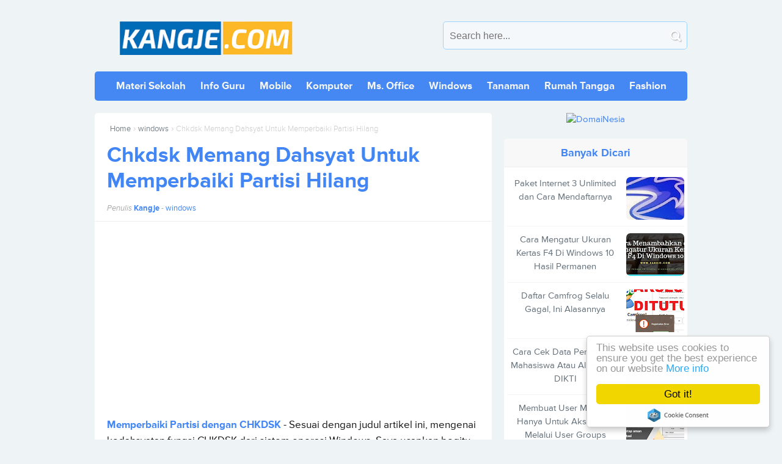

--- FILE ---
content_type: text/html; charset=UTF-8
request_url: https://www.kangje.com/2015/08/chkdsk-memang-dahsyat-untuk-memperbaiki.html
body_size: 26581
content:
<!DOCTYPE html>
<HTML class='ltr no-js rwd item' dir='ltr'>
<head>
<link href='https://www.blogger.com/static/v1/widgets/2944754296-widget_css_bundle.css' rel='stylesheet' type='text/css'/>
<meta charset='utf-8'/>
<meta content='width=device-width,initial-scale=1.0,minimum-scale=1.0,maximum-scale=1.0' name='viewport'/>
<meta content='text/html; charset=UTF-8' http-equiv='Content-Type'/>
<meta content='IE=edge' http-equiv='X-UA-Compatible'/>
<link href='https://www.kangje.com/favicon.ico' rel='icon' type='image/x-icon'/>
<link href='https://www.kangje.com/2015/08/chkdsk-memang-dahsyat-untuk-memperbaiki.html' rel='canonical'/>
<link href='https://www.kangje.com/feeds/posts/default' rel='alternate' title='Kangje.com -   Atom' type='application/atom+xml'/>
<link href='https://www.kangje.com/feeds/posts/default?alt=rss' rel='alternate' title='Kangje.com   - RSS' type='application/rss+xml'/>
<link href='//www.blogger.com/feeds/7654847025866132073/posts/default' rel='alternate' title='Kangje.com - Atom' type='application/atom+xml'/>
<link href='//www.blogger.com/openid-server.g' rel='openid.server'/>
<link href='https://www.kangje.com/' rel='openid.delegate'/>
<link href='//openid.stackexchange.com/openid/provider' rel='openid2.provider'/>
<link href='//openid.stackexchange.com/user/0c67d4ca-23ea-4900-8179-e41deab0b88a' rel='openid2.local_id'/>
<meta content='GalvAvaxpINFAHkHk7hefX2gOwDbT4BLhXiq5BTRSfo' name='google-site-verification'/>
<meta content='BE9392D701666BF4F8530C2B98EF9844' name='msvalidate.01'/>
<meta content='wDPbrQ24lwYQmRKs3Nsjs82FTcA' name='alexaVerifyID'/>
<meta content='17660f8d9bb34d24828bfd4ead4ffa8a' name='p:domain_verify'/>
<meta content='5a7cb6daf61eafbb' name='yandex-verification'/>
<!-- SEO Title Tag -->
<title>Chkdsk Memang Dahsyat Untuk Memperbaiki Partisi Hilang</title>
<!-- SEO Meta Tag -->
<meta content='Chkdsk Memang Dahsyat Untuk Memperbaiki Partisi Hilang' name='keywords'/>
<meta content='Partisi tiba-tiba tidak bisa diakses, ditandai dengan munculnya kotak dialog permintaan format ketika drive partisi diakses. Tidak hanya itu, ketika kita klik kanan dan lihat propertisnya, kapasitas terlihat penuh dengan ditandai warna biru memenuhi lingkaran yang biasanya menyatakan besarnya kapasitas drive yang terpakai dan kapasitas drive yang masih kosong. Bagaimana saya memperbaiki partisi hilang ii dan dengan alat seperti apa? Akan saya jelaskan dalam ulasan artikel ini.' name='description'/>
<meta content='all' name='audience'/>
<meta content='Kangje' name='author'/>
<meta content='blogger' name='generator'/>
<meta content='translate' name='google'/>
<meta content='general' name='rating'/>
<meta content='id' name='geo.country'/>
<meta content='Indonesia' name='geo.placename'/>
<!-- SEO Meta Tag end -->
<!-- Facebook and Twitter Open Graph -->
<meta content='746198172105008' property='fb:app_id'/>
<meta content='1326490670' property='fb:admins'/>
<meta content='https://www.kangje.com/2015/08/chkdsk-memang-dahsyat-untuk-memperbaiki.html' property='og:url'/>
<meta content='Kangje.com' property='og:site_name'/>
<meta content='Chkdsk Memang Dahsyat Untuk Memperbaiki Partisi Hilang' property='og:title'/>
<meta content='Partisi tiba-tiba tidak bisa diakses, ditandai dengan munculnya kotak dialog permintaan format ketika drive partisi diakses. Tidak hanya itu, ketika kita klik kanan dan lihat propertisnya, kapasitas terlihat penuh dengan ditandai warna biru memenuhi lingkaran yang biasanya menyatakan besarnya kapasitas drive yang terpakai dan kapasitas drive yang masih kosong. Bagaimana saya memperbaiki partisi hilang ii dan dengan alat seperti apa? Akan saya jelaskan dalam ulasan artikel ini.' property='twitter:description'/>
<meta content='Partisi tiba-tiba tidak bisa diakses, ditandai dengan munculnya kotak dialog permintaan format ketika drive partisi diakses. Tidak hanya itu, ketika kita klik kanan dan lihat propertisnya, kapasitas terlihat penuh dengan ditandai warna biru memenuhi lingkaran yang biasanya menyatakan besarnya kapasitas drive yang terpakai dan kapasitas drive yang masih kosong. Bagaimana saya memperbaiki partisi hilang ii dan dengan alat seperti apa? Akan saya jelaskan dalam ulasan artikel ini.' property='og:description'/>
<meta content='website' property='og:type'/>
<meta content='https://blogger.googleusercontent.com/img/b/R29vZ2xl/AVvXsEgGJEWqo2M8XP6paTN7U6nDUDALoXzj6dxm6506yXwzFIZSnypM_6RRXBOZlqdIcQcH48khdMrC08U0V77jT5eHLG3av2z06WW71ABB_6zpqaYrAqRCPSgJKALSqKklqbprW61BegWXxYw/s72-c/memperbaiki+partisi+hilang.jpg' property='og:image'/>
<meta content='Kangje.com' name='twitter:site'/>
<meta content='summary_large_image' name='twitter:card'/>
<meta content='@jurisetyanto' name='twitter:creator'/>
<link href='https://blogger.googleusercontent.com/img/b/R29vZ2xl/AVvXsEgGJEWqo2M8XP6paTN7U6nDUDALoXzj6dxm6506yXwzFIZSnypM_6RRXBOZlqdIcQcH48khdMrC08U0V77jT5eHLG3av2z06WW71ABB_6zpqaYrAqRCPSgJKALSqKklqbprW61BegWXxYw/s72-c/memperbaiki+partisi+hilang.jpg' rel='image_src'/>

 <style type="text/css">
<!-- /*
<style id='page-skin-1' type='text/css'><!--
/*
Name       :  Noname (SUPER SEO and HIGH CTR)
Designer   :  Bung Frangki
URL        :  www.bungfrangki.com
Publisher  :  www.themeindie.com
Version    :  7.6
Updated    :  Sep/28/2019
<!-- Variable definitions -->
<Group description="DO NOT EDIT THIS">
<Variable name="body.background" description="Body Background" type="background" color="#dddfe2" default="#dddfe2 none repeat scroll top left"/>
<Variable name="body.font" description="Font" type="font" default="normal 400 14px Google Sans, Arial, sans-serif"/>
<Variable name="body.text.color" description="Text Color" type="color" default="#1d2129"/>
<Variable name="body.text.font" description="1" type="font" default="normal 400 14px Google Sans, Arial, sans-serif"/>
<Variable name="posts.background.color" description="2" type="color" default="#fff"/>
<Variable name="body.link.color" description="3" type="color" default="#4588f3"/>
<Variable name="body.link.visited.color" description="4" type="color" default="#4588f3"/>
<Variable name="body.link.hover.color" description="5" type="color"  default="#1d2129"/>
<Variable name="blog.title.font" description="6" type="font" default="normal 400 14px Google Sans, Arial,sans-serif"/>
<Variable name="blog.title.color" description="7" type="color" default="#fff"/>
<Variable name="header.icons.color" description="8" type="color" default="#fff"/>
<Variable name="tabs.font" description="9" type="font" default="normal 400 14px Google Sans, Arial,sans-serif"/>
<Variable name="tabs.color" description="10" type="color" default="#ccc"/>
<Variable name="tabs.selected.color" description="11" type="color" default="#fff"/>
<Variable name="tabs.overflow.background.color" description="12" type="color" default="#fff"/>
<Variable name="tabs.overflow.color" description="13" type="color" default="#1d2129"/>
<Variable name="tabs.overflow.selected.color" description="14" type="color" default="#1d2129"/>
<Variable name="posts.title.color" description="15" type="color" default="#1d2129"/>
<Variable name="posts.title.font" description="16" type="font" default="normal 400 14px Google Sans, Arial,sans-serif"/>
<Variable name="posts.text.font" description="17" type="font" default="normal 400 14px Google Sans, Arial,sans-serif"/>
<Variable name="posts.text.color" description="18" type="color" default="#1d2129"/>
<Variable name="posts.icons.color" description="19" type="color" default="#1d2129"/>
<Variable name="labels.background.color" description="20" type="color" default="#4588f3"/>
</Group>
*/
body#layout #wrapper {
overflow: unset;
}
body#layout #header-wrapper,
body#layout #content-wrapper,
body#layout #footer-wrapper{
height: auto;
position: unset;
}
body#layout #header{display:block}
body#layout #main-wrapper {width:65%;float:left}
body#layout #sidebar-wrapper {float:right;width:35%}
ul,ol{list-style:none}

--></style>
<style type='text/css'>
body{font-family:'Proxima Nova', sans-serif;font-size: 15px;color: #333;font-weight:400;line-height:1.5em;margin: 0;text-decoration:none;background: #eef3f6}
a,a:link,a:visited,a:active {color:#4285f4;text-decoration:none;}a:hover{color:#ffce41}
.left{float:left}.right{float:right}#addcodemiddle{display: none;}
.titless {font-size:12px;margin:7px auto 0;color:#aaa;padding:0}
h2.date-header{display:none}
.quickedit, .quickedit img {display:none !important;width:0 !important;height:0 !important}
/* Header wrapper */
#wrapper {width:970px;overflow:hidden;margin:0 auto;padding:0;}
#header-wrapper{margin:0 auto;padding:35px 0;word-wrap: break-word;display:block;}
#header-left{padding:0; margin:0 auto; width:100%;max-width:365px; float:left;position:relative;}
#header-right {margin:0 auto;padding:0;float:right;width:calc(100% - 365px);}
.header {max-width: 355px;overflow: hidden;padding:0 0 7px;margin:0 auto;white-space: nowrap;text-overflow: ellipsis;height:75px;vertical-align:middle;position:relative;text-align:center}
.header h1.title, .header p.title {font-family: "Proxima Nova", "Arial", sans-serif;margin: 0 auto;padding:10px 0 0;font-weight:700;font-size:250%;letter-spacing:-1.5px;text-align:left}
.header .description {color: #aaa;margin: -10px 0 4px 0;padding: 0;font-size: 0.7em;display: none;}
.header a{color:#4285f4}
.header a:hover{color: #3d4260;}
.header img {max-height: 55px;max-width:95%; width:auto;display:block;padding:0;margin:0 auto;overflow:hidden}
.desktop_hide{display:none}

/* CSS No Copy Paste Kecuali Blockquote */
.post-outer {
    -webkit-touch-callout:none;
    -webkit-user-select:none;
    -khtml-user-select:none;
    -ms-user-select:none;
    -moz-user-select:none;
}
.post blockquote,.post pre,.post code{
    -webkit-touch-callout:text;
    -webkit-user-select:text;
    -khtml-user-select:text;
    -ms-user-select:text;
    -moz-user-select:text;
}

/* Table of Contents (TOC) */
#btn-cm{border:1px solid #dadada;border-radius:5px;background-color:#f9f9f9}
#btn_toc{font-weight:700;cursor:pointer;margin:10px}
#btn_toc:focus,#toc li:focus,.back_toc:focus{outline:none}
#btn_toc svg{vertical-align:middle}
#toc li{cursor:pointer}
#toc{display:none}
.back_toc{cursor:pointer;text-align:right;color:#FA0000}
/* Table of Contents (TOC) */														
/* Search form */
#search-box{position:relative;width:100%;display:inline-block;max-width:400px;margin:0 auto;float:right;padding:0;height:75px;vertical-align:middle;}
#cse-search-box{background:#f5f8fa;border:1px solid #a0d3fb;position:relative;line-height:1.5em;margin:0;padding:0;font-weight:normal;font-weight:normal;border-radius:5px}#search-text{font-size:16px;color:#777;border-width:0;background:transparent}#search-box input[type="text"]{width:90%;padding:14px 20px 12px 10px;color:#777;outline:none;}#search-button{position:absolute;top:0;right:10px;width:20px;margin-top:10px;font-size:13px;background:none;text-align:center;line-height:0;border-width:0;cursor:pointer}#search-button{position:absolute;top:4px;right:4px;height:32px;width:23px;margin-top:10px;line-height:0;border-width:0;background:url(https://blogger.googleusercontent.com/img/b/R29vZ2xl/AVvXsEjlnqMNIWy5PM8KmpPnv5DhRV4tJcYqozYnDztMH8zwBqBmUEWm49RA-IvFqReEqITzLhZMWY0VsJQtiefIbHG73yb0HKCKK-rHc8XzU8sfb9XrtsJmrjgnckBsfP2K6wfU4jtSHOiO-fk/s1600/bung-search.png) no-repeat;cursor:pointer;}
/* Menu */
.navi{clear:both;background:#4588f3;width:100%;padding:0;margin:0 auto 20px;position:relative;display:block;border-radius:5px;overflow:hidden}.navi ul{margin:0 auto;padding:0;text-align:center}.navi li{display:inline-block;margin:13px 0}.navi li a{display:block;color:#f5f5f5;font-weight:600;padding:0 10px;font-size:17px;}.navi li a:hover{color:#86dfff !important}.navi li a.themes{background:#7a26e9;border-radius:3px;padding:2px 5px}.navi li a.themes:hover {color:#181a29 !important;background:#ffd234 !important}
.menu{margin:30px auto 0;padding:0;position:relative}.menu ul{margin:0 auto;padding:0;text-align:center;max-width:970px;margin:0 auto}.menu ul li{display:inline-block;margin:12px 0 7px}.menu ul li a{display:block;color:#4588f3;padding:0 5px;font-size:15px}.menu ul li a:hover{color:#a7b2c3}
#show-menu,#close-menu{display:none}
/* ads wrapper */
#ads-wrapper{width:100%;max-width:100%;margin: auto;padding:0;text-align:center}
#ads-wrapper .widget-content img{width:auto;max-width:100%;height:auto;margin:0 auto 15px}
/* Main wrapper */
#main-wrapper {background:#fff;width: calc(100% - 320px);
float: left;padding: 0;margin:0 auto;word-wrap: break-word;overflow: hidden;border-radius:5px}
/* post info */
.post-info{display:block;position:relative;margin:0 20px;padding:5px 0 10px;color:#aaa !important;overflow:hidden;text-align:left;font-size:13px!important}.author a,.clock a,.comment a, .post-comment-link a{text-transform:capitalize;font-weight:normal;color:#4285f4 !important;margin:0;border:none}.post-author{color:#aaa;font-style:italic}.post-author a{font-weight:bold;font-style:normal}
.post h2{color:#35404c !important;margin:0 20px;padding:12px 0 7px;font-size:235% !important;line-height:1.2em;font-weight:bold}
.post-body {margin:0 20px;line-height: 1.6em;}.post h2 a,.post h2 a:hover {color:#4285f4}
.mobile h1,.mobile h2 {margin:0 15px 10px !important}.updated{text-decoration:none !important}
/* Info Tips dan Warning */
.info, .tips, .warning {line-height: 22px;min-height: 38px; padding: 10px 12px 12px;margin: 5px 0;font-family:'Georgia', sans-serif;border-radius:2px}.info {background: #fcd683; color: #67623a}.tips {background: #796490; color: #fff;}.warning {background: #d95c73;color: #fff;}
/* bullet dan nummber */
.post-body ul {margin: 5px 0 5px 10px;padding: 0 0 0 20px;list-style-type: inherit;}
.post-body ol {margin: 5px 0 5px 10px;padding: 0 0 0 20px;list-style-type: decimal;}
.resource{padding:0;color: #66798a;font: normal normal 11px/normal Tahoma,Verdana,Arial,Sans-Serif;width:auto}
/* Sidebar wrapper */
#sidebar-wrapper {width:100%;max-width: 300px;float: right;word-wrap: break-word;overflow: hidden;list-style:none}
#sidebar-wrapper h2, #sidebar-wrapper h3, #sidebar-wrapper h4 {background:#f8f8f8;font-size:18px;font-weight:700;position:relative;padding:12px 5px;margin:0;text-align:center;color:#4285f4;text-align:center;border-radius:5px 5px 0 0;border-bottom:1px solid #eee}
#sidebar1 .widget-content,
#sidebar2 .widget-content,#sidebar3 .widget-content,#sidebar4 .widget-content{margin:0 auto 20px;padding:0}#sidebar1, #sidebar5{margin:0 auto;padding:0;text-align:center}
#sidebar2 .widget-content{background:#fff;border-radius:5px}
.socmed3 {background:#fff;padding:5px 3px;margin:3px auto;height:21px;position:relative;border-top:1px solid #eee;max-width:302px}
 #ContactForm1{display:none}
/* Artikel Baru */
ul#recent-posts{background:#405d9a;border-radius:0 0 5px 5px;display:block;margin-top:-15px;padding:25px 0 10px;}
#sidebar3 h2,#sidebar3 h3{background:#23c670;color:#fff;border-radius:5px 5px 0 0;border-color:#1d854e}
ul#recent-posts a:link, ul#recent-posts a:visited{font-weight:normal;color:#fff}
ul#recent-posts li {margin:0 !important;padding:8px 8px 8px 42px !important;position:relative;counter-increment:num;border-bottom:1px dotted #4d6cad !important}
ul#recent-posts li a {font-weight:400 !important;color:#fff !important;text-decoration:none;transition: all 0.3s ease-out 0s !important;line-height:1.2em !important;padding-right:8px !important}
ul#recent-posts li a:hover {color:#ffce41 !important;}
ul#recent-posts li:before,ul#recent-posts li .item-title a{font-weight:300;font-size:12px;color:inherit;text-decoration:none}
ul#recent-posts li:before{content:counter(num);display:block;position:absolute;font-size:20px !important;top:9px;left:10px;font-weight:bold !important;font-style:italic;color:#ffce41 !important}
#sidebar3{margin:0 auto}
ul#recent-posts li:last-child{border-bottom:none !important}
/* CSS Popular Post */
#sidebar4 h4{color:#4285f4 !important;background:transparent !important;border-bottom:1px solid #e8e8e8;border-radius:0 !important}
#sidebar4 {border-radius:0!important;padding:0;overflow:hidden;}
.PopularPosts ul{background:#fff;list-style:none;margin:0;padding:5px 5px 0;overflow:hidden;border-radius:0 0 5px 5px;border-top:none;}
.PopularPosts li,.PopularPosts li img,.PopularPosts li a,.PopularPosts li a img {margin:0;padding:0;list-style:none;border:none;background:none;outline:none;}
.PopularPosts ul {margin:0;list-style:none;color:#64707a;}
.PopularPosts ul li img {display: flex;align-items:center;display:block;width:auto;height:100%}
.PopularPosts ul li .item-thumbnail {display:block;display: flex;align-items: center;justify-content: center;margin:0 0 0 10px;width:95px;height:70px;overflow:hidden;float:right;border-radius:7px !important;background-position:center}
.PopularPosts ul li {background-color:#fff;margin:0;padding:10px 0;padding-right:5px;position:relative;border-bottom:1px solid #f5f5f5;transition:all .3s;}
.PopularPosts ul li:first-child {border-top:none;}
.PopularPosts ul li:last-child {border-bottom:none;}
.PopularPosts ul li a:hover {color:#4285f4!important;}
.PopularPosts ul li .item-title a, .PopularPosts ul li a {color:#64707a;transition:all .3s;}
.PopularPosts .widget-content ul li:hover a,.PopularPosts .widget-content ul li a:hover{color:#4285f4;}
.PopularPosts .item-snippet{display:none}
.profile-img{display:inline;opacity:1;margin:0 6px 3px 0;}
.PopularPosts .item-title {padding-bottom:.2em;padding:0 5px;}
/* Featured Post by Blogger */
.FeaturedPost {margin:0 auto 15px;position:relative;padding:0;list-style:none;display:block;overflow:hidden}
.FeaturedPost h5:before{content:"Template";font-weight:normal;text-decoration:inherit;font-size:13px;color:#fff;display:block;text-align:center;background:#eba642;text-transform:uppercase;position:absolute;bottom:100%;right:0;width:80px;padding:4px;font-family:georgian}
.FeaturedPost p{display:none!important}
.FeaturedPost img{width:100%;min-width:100%;height:auto;min-height:210px;border-radius:5px}
.FeaturedPost h5{position:absolute;bottom:8px;left:0;right:0;display:block;background:rgba(0,0,0,.5);margin:10px;padding:10px;}
.FeaturedPost h5 a{display:block;overflow:hidden;color:#fff;font-weight:bold;font-size:17px;line-height:1.2em;text-align:center}
/* Sticky */
#sidebar5 {border-radius:5px}
#sidebar5 h4{color:#4285f4 !important;background:#f8f8f8 !important;border-bottom:1px solid #e8e8e8;border-radius:5px 5px 0 0 !important;z-index:9999}
.makesticking{background:0 0!important;position:fixed!important;top:20px;z-index:9999}
/* Sosmed */
#sosmed,#sosmed-msg{margin:0 auto;text-align:center;padding:0 5px 5px;position:relative;line-height:1.3em}
#sosmed-msg:before{content:" Follow our social media ";font-weight:bold;display:table;text-align:center;color:#555;font-size:15px;bottom:0;margin:10px auto}
#sosmed ul{margin:0 auto;padding:0;text-align:center;margin:0 auto;width:100%}
#sosmed ul li{display:inline-block;margin:30px 0 0;position:relative}
#sosmed ul li a{display:inline-block;color:#fff;padding:11px 0;font-size:15px;border-radius:5px;width:140px;max-width:140px}
#sosmed ul li a.sosmed-gp{background-color:#f65543;border-bottom:4px solid #e13522;margin-right:4px;float:left}
#sosmed ul li a.sosmed-tw{background-color:#4fc4f6;border-bottom:4px solid #35aadc;float:right}
#fanpages{padding:0;margin:auto;position:relative;text-align:center;letter-spacing:1px;list-style:none !important}
#fanpages p{list-style:none;padding:0;margin:0 0 5px}
#fanpages a.a-fans{clear:both;background:#eaeaea;color:#454545;display:inline-block;font-weight:bold;width:100%;max-width:100%;font-size:22px;list-style:none;text-align:center;margin:0 auto;padding:45px 0 0;height:100px;overflow:hidden;overflow:hidden}
#fanpages a.a-fans:hover{background:#39599a;color:#fff}
#fanpages a.a-fans p{color:#39599a !important;display:inline-block}
#fanpages a.a-fans:hover p{color:#2d2d2d !important}
#fanpages a.a-fans span{font-size:13px !important;font-weight:normal !important;letter-spacing:2px;text-align:center}
/* Css Breadcrumbs */
.breadcrumbs {font-size:100%;overflow:hidden;padding:0;position:relative;color:#ccc;margin:15px 25px 0;text-overflow: ellipsis;white-space: nowrap;overflow:hidden;display:block}.breadcrumbs a {color:#ddd;font-size:13px;font-weight:normal;}.breadcrumbs span a {color:#768187;padding:0;}.breadcrumbs > span:last-child {width:0;color:#ccc;font-size:13px;font-weight:300}.breadcrumbs span a:hover {color:#333;}.breadcrumbs a:hover {color:#333;}
/* more css */
.separator{float:none;max-width:100%; height: auto; width: auto; padding:0;margin:20px auto 10px;text-align:center !important;overflow:hidden}.separator img, .separator a img{max-width:100% !important; height: auto;width:auto !important;margin:0; padding:0;text-align:center !important;}.ket {font-size:11px;color:#aaa;text-align:center !important}.getit{list-style:none;margin:0 auto;text-align:center;position:relative;font-size:12px !important}.getit a {color:#c8c8c8 !important;background:#4f5c79;padding:3px 8px;text-align:center;list-style:none !important;border-radius:3px;}.batas{background:#ddd;height:1px;width:auto;margin:0 !important;padding:0 !important}
/* footer-wrapper */
#footer-wrapper {margin:0 auto;width:100%;text-align:center;color:#a7b2c3 !important;font-size:12px}#footer-wrapper a{color:#a7b2c3 !important;list-style:none !important}#footer-wrapper a:hover{color:#4588f3 !important}
.credit-wrapper{margin:0 auto 30px;list-style:none !important}
/* Nextprev css */
#blog-pager{text-align:center;padding:20px 0 0;margin:0 20px 5px;}#blog-pager .home-link {display:none}#blog-pager a{display: block;border: 1px solid #4285f4;margin: 15px 0 20px;padding: 4px 12px;line-height: 25px;color: #4285f4;font-weight:400;z-index:999}#blog-pager a:hover {text-decoration: none;color: #fff;background-color:#4285f4}#blog-pager a.blog-pager-older-link {padding: 4px 12px;} #blog-pager a.blog-pager-older-link {float:right !important}#blog-pager a.blog-pager-newer-link{float:left !important}
.feed-links { clear: both;display:none;}
/* Comments */
#comments{margin:15px 20px;display:block}
.comment-thread .user a{font-weight:700;color:#000;padding:0;font-size: 13px;text-decoration: none;}
.comment-thread .user a:hover{color:inherit}
.comment-thread .user{font-weight: bold;padding:0;font-size: 13px;text-decoration: none;}
.comment-thread .datetime {font-weight: normal;font-size:11px;}
.comment-thread .user {padding:0;font-size:13px;font-weight:bold;position:relative;}
.comment-thread .datetime {color: #a9a9a9;font-size:12px!important;margin-top:-3px;}
.comment-thread .datetime a{text-decoration:none;color: #a9a9a9;font-size:12px!important;font-weight:normal;}
.comment-thread .datetime a:hover{color: #000;}
.comment-content {line-height: 1.5em;margin:4px 0 5px;color: #444;font-weight:normal;font-size: 13px;word-wrap:break-word;padding:0;}
a.comment-reply, .item-control a{color: #aaa !important;font-size:12px!important;font-weight:normal!important;}
a:hover.comment-reply, .item-control a:hover{color:#000 !important;}
.item-control{margin-left:0px} /* tombol delete comment */
.thread-chrome a.comment-reply{margin-top:20px!important;border:1px solid #eee;text-align:center;border-radius:99em}
.thread-chrome a:hover.comment-reply{border-color:#bbb}
.comment-block{margin-left:65px;padding:10px;text-align:left;border:1px solid #f5f5f5;border-radius:5px;position:relative;display:block}
#comments .comments-content .icon.blog-author{
width: 16px;height: 16px;margin-left: 5px;vertical-align: 2px;display: inline-block;background: url("data:image/svg+xml,<svg viewBox='0 0 24 24' xmlns='https://www.w3.org/2000/svg'><path d='M10,17L6,13L7.41,11.59L10,14.17L16.59,7.58L18,9M12,1L3,5V11C3,16.55 6.84,21.74 12,23C17.16,21.74 21,16.55 21,11V5L12,1Z' fill='%23118ff9'></path></svg>") center center no-repeat;}
.comment .avatar-image-container{width:40px; height:40px; max-width:40px;max-height:40px;border-radius:99em}
.comment .avatar-image-container img,#comments .comment-replies .comment-thread .comment .avatar-image-container img{display:block;padding:0;margin:0 auto}
#comments .comment-replies .comment-thread .comment .avatar-image-container {width:35px; height:35px; max-width:35px;max-height:35px;}
#comments .avatar-image-container img{width:40px; height:40px; max-width:40px;max-height:40px; background:url('https://lh3.googleusercontent.com/zFdxGE77vvD2w5xHy6jkVuElKv-U9_9qLkRYK8OnbDeJPtjSZ82UPq5w6hJ-SA=s42') center center no-repeat;}
#comments .comment-replies .avatar-image-container img{width:35px; height:35px; max-width:35px;max-height:35px; background:url('https://lh3.googleusercontent.com/zFdxGE77vvD2w5xHy6jkVuElKv-U9_9qLkRYK8OnbDeJPtjSZ82UPq5w6hJ-SA=s42') center center no-repeat;}
/* CSS Post Table */
.post-body table{border-collapse:collapse;border-spacing:0;}
.post-body table td {border:1px solid #e9e9e9;padding:10px;text-align:left;vertical-align:top;}
.post-body table th {border:1px solid #5a97ff;padding:10px;text-align:left;vertical-align:top;background:#4588f3 !important;color:#fff}
.post-body td, .post-body th{vertical-align:top;text-align:left;font-size:13px;padding:3px 5px;}
.post-body table tr:nth-child(even) > td {background-color:#f9f9f9;}
.post-body th{background:#fff;font-weight:400;text-transform:uppercase;font-size:14px}
.post-body table {max-width:100%;width:100%;margin:1.5em auto;}
.post-body table.section-columns td.first.columns-cell{border-left:none}
.post-body table.section-columns{border:none;table-layout:fixed;width:100%;position:relative}
.post-body table.columns-2 td.columns-cell{width:50%}
.post-body table.columns-3 td.columns-cell{width:50%}
.post-body table.columns-4 td.columns-cell{width:30%}
.post-body table.section-columns td.columns-cell{vertical-align:top}
.post-body table.tr-caption-container{padding:4px;margin-bottom:.5em}
.post-body td.tr-caption{font-size:80%}
.post-body td img, .post-body th img {list-style:none;max-width:100%;height:auto;padding:0 !important;margin:0 !important}
.post-body table.tr-caption-container img, .post-body table.tr-caption-container img, .post-body img {list-style:none;max-width:100%; height:auto;padding:0 !important;margin:0 !important}
.post-body table.tr-caption-container td {border:none;padding:0 !important;margin:0 !important}
.post-body table caption{max-width:100%;height:auto;border:none !important;padding:0 !important}
/* Responsive */
@media screen and (max-width: 992px) {
}
@media screen and (max-width:880px){
#wrapper{width:98%}

.header, #search-box {height:55px;padding:0}
#search-box{max-width:320px}
.navi li a{font-size:13px}
.post h2{font-size:198%}
}
@media screen and (max-width:768px){
#header-wrapper{margin:5px auto 0;padding:0;height:60px;}
#sidebar-wrapper{width:100%;max-width:100%;margin:auto;padding:25px 0 0;float:none}
#main-wrapper{width:100%}
#sidebar1 .widget-content{text-align:center !important}
#header-right,#header-left{float:none;text-align:center;margin:0 auto;padding:0;width:100%}
.header {padding:0;height:60px;}
.header h1.title, .header p.title {text-align:center;line-height:50px}
.header img {padding:10px 0 0;max-height: 50px;max-width:90%;}
#search-box{max-width:100%;margin:20px auto 0;height:auto}
/* Menu Responsive - mobile - tablet - smartphone */
.desktop_hide{display:inline-block;width:60px;height:60px;line-height:60px;overflow:hidden;vertical-align:middle;text-align:center;position:absolute;top:7px;z-index:100}
.desktop_hide svg{fill:#3d4260;height:28px;width:28px;vertical-align:middle;}
#navi_mobile,#src_mobile,#close_menu,#src_menu{display:none;}
.src_mobile_icon{float:right;right:0}
.nav_mobile_icon{float:left;left:0}
.navi{height:auto;overflow:auto;background:transparent;border-radius:0}
.navi ul{background:#4588f3;margin:15px auto 0;border-radius:5px;overflow:hidden}
.navi li{display:block;margin:0}
.navi li a{display:block;padding:9px 20px;font-size:17px;text-align:left;border-top:1px solid #3778df}
.navi li a:hover{background:#3778df;border-color:#2b6bd1}
.navi li:first-child a{border-top:0}
}
@media screen and (max-width:600px){
.post h2 {font-size:190%}
.foot-img{margin-bottom:30px}
.adskeep,#sidebar3{display:none !important}
}
@media screen and (max-width:480px){
#header-wrapper{height:55px}
.desktop_hide{width:50px;}
.header img {padding:12px 0 0;max-height:auto;height:auto;max-width:75%}
.post h2 {font-size:175%}
.to_top{float:none;}
.footer-left{width:100%;margin:0}
#subscribe-css{margin:0 15px !important}
}
@media screen and (max-width:414px){
.header img {max-width:70%}
.post h2 {margin:0 15px;padding:10px 0 4px}
.breadcrumbs{margin:15px 15px 3px}
.subscribe-css-email-button{margin-left:0 !important}
}
@media screen and (max-width:320px){
.post h2 {font-size:145%}
#sosmed ul li a{width:125px;max-width:125px}
}
@media screen and (max-width:240px){
.post h2 {font-size:125%}
#sosmed ul li a{width:118px;max-width:118px}
}
/* Status msg */
.status-msg-body{padding:10px 0 ; display:none}
.status-msg-wrap{display:none; font-size:14px; margin-left:1px;  width:100%; color:#666;  }
.status-msg-wrap a{color:orange !important;  }
.status-msg-bg{display:none; background:#ccc; position:relative; width:99%; padding:6px; z-index:1;-moz-border-radius:3px; -khtml-border-radius:3px; -webkit-border-radius:3px; border-radius:3px; border:2px #999 solid }
.status-msg-border{display:none; border:0; position:relative; width:99%}
</style>
<style HREF='foo.css' media='print, handheld' type='text/css'>
    * { display: none; }
</style>
<style type='text/css'>
/* post info */
.post-body {font-size:110%;color:#111!important;font-weight:400}
.post-body a{clear:both;font-weight:700!important}
.post-info{border-bottom:1px solid #eee;margin:0 0 15px;padding:5px 20px 10px}
#terselubung{display:none;height:0;width:0;overflow:hidden}
/* lightbox image, etc */
.CSS_LIGHTBOX {z-index:99999999!important;}
.CSS_LIGHTBOX_BG_MASK_TRANSPARENT {opacity:.95!important;}
.CSS_LIGHTBOX_SCALED_IMAGE_IMG {width:auto!important;max-width:100%;box-shadow:0 0 10px rgba(0,0,0,0.1);}
.CSS_LIGHTBOX_BTN_CLOSE {background: url('https://blogger.googleusercontent.com/img/b/R29vZ2xl/AVvXsEjVwxneA2NJMj7p3HDfN35IQa5FFS0kVFSdcmZUDPNIjH6_Jidm_v7MUt-3_0vsalWHpK10DSCdGmEoFSLzyElHJmRZhtGBW8CcjqqytH0JWACeioqpgAx4bmfqRwL7ZF3ExHngAWkY/s1600/delete.png') no-repeat!important;width:32px!important;height:32px!important;top:30px!important;opacity:0.7;transition:all .3s;}
.CSS_LIGHTBOX_BTN_CLOSE:hover{opacity:1;}
.CSS_LIGHTBOX_BTN_CLOSE_POS {right:10px!important;}
.CSS_LIGHTBOX_BG_MASK{background-color:rgba(0,0,0,0.8)!important}
.CSS_LIGHTBOX_FILMSTRIP{background-color:rgba(0,0,0,0.5)!important}
/* share this */
#share-this .widget-title{position:relative;overflow:hidden;padding:0;margin:10px 0 0;letter-spacing:1px;font-size:120%;font-weight:700;padding:4px 8px;text-align:center;text-transform:uppercase;transition:all 0.5s ease-out}
#share-this .widget-title:before,#share-this .widget-title:after{position:absolute;top:51%;overflow:hidden;width:50%;height:1px;content:'\a0';background-color:#aaa}
#share-this .widget-title:before{margin-left:-50%;text-align:right;}
#share-this .widget-title span{position:relative;display:inline-block;padding:4px 10px 5px;margin:0 auto;}
#share-this{overflow:hidden;margin:10px auto;padding:0;text-align:center;line-height:1.4em}
.share-this-button{max-width:90%;margin:10px auto 0;text-align:center;}
#share-this a{display:inline-block;color:#fff;padding:8px 0;text-align:center;margin:0 auto;width:25%;float:left;font-size:21px}
#share-this a.this-fb{background:#395796;}
#share-this a.this-tw{background:#4cb0ea;}
#share-this a.this-gp{background:#de3425}
#share-this a.this-wa{background:#28ce4b}
#share-this a.this-fb:hover,#share-this a.this-tw:hover,#share-this a.this-gp:hover {opacity:.9}
/* tag posts */
.post-body h2{position:relative;font-size:23px !important;line-height:1.2em;margin:9px 0 15px;font-weight:700 !important;color:#4285f4 !important;display:block;padding:0 !important}
.post-body h3{position:relative;font-size:20px !important;line-height:1.2em;margin:8px 0 10px;font-weight:700 !important;color:#555 !important} 
.post-body b{color:#2d2d2d !important;font-weight:bold}
/* Related in the Middle */
#middle_read_related {position: relative;display:none;}
#middle_read_related .widget-title {
display:inline-block;background-color:#fff;padding:0 10px;position:absolute;top:-12px;left:49%;z-index:99999;font-size:20px;font-weight:700;-webkit-transform:translate(-50%);-ms-transform:translate(-50%);transform:translate(-50%)}
#middle_read_related a {font-weight: bold;display: block;padding: 0;}
#middle_read_related ul {border-top:1px solid #aaa;border-bottom:1px solid #aaa;margin: 2em auto 2.2em;padding: 20px 20px 10px 40px;position: relative;display:block;}
#middle_read_related li {padding: 0;margin: .5em 0;}
/* css related posts */
.related-post{clear:both;margin:0 auto;display:block;overflow:hidden;padding:0 20px;text-align:left;box-sizing:border-box}
.related-post h4{margin:30px 0 25px;font-size:22px;text-transform:capitalize;font-weight:normal;padding:0;color:#444}
.related-post-style-3{margin:0 0 0 -6.5%;display:block;float:none}
.related-post,.related-post-style-3 .related-post-item,.related-post-style-3 ul{list-style:none;-moz-box-sizing:border-box;-webkit-box-sizing:border-box;display:block;}
.related-post-style-3 li{font-family: 'Proxima Nova', sans-serif;list-style:none;margin:0 auto 15px;display:block;width:50%;position:relative;overflow:hidden;float:left}
.related-post-style-3 .related-post-item-thumbnail{width:95px;height:70px;padding:0;margin:0 15px 0 0;overflow:hidden;float:left;display: flex;border-radius:7px;align-items: center;justify-content: center;}
.related-post-style-3 li img{width:95px;height:75px;object-fit: cover;border-radius:7px;display: flex;align-items: center;justify-content: center;overflow:hidden;}
.related-post-style-3 a{display:block;font-weight:700;overflow:hidden;line-height:1.3em;font-size:100% !important;color:#111;margin:0 auto;padding: 0 10px 0 0;}
.related-post-style-3 a:hover{color:#4285f4}
.related-post-style-3 .related-post-item-tooltip{display: -webkit-box;-webkit-line-clamp: 3;-webkit-box-orient: vertical;height:60px;overflow:hidden}
/* download dan demo ala bungfrangki.com */
.download {background:#dc4b3b;text-align:center;list-style:none;max-width:150px;padding:8px 14px;font-weight:400;transition:all .3s ease-in;display:block;margin:15px auto 25px;color:#fff;border-radius:5px}.klik-download a:link, .klik-download a:visited, .klik-download a:active, .klik-demo a:link, .klik-demo a:visited, .klik-demo a:active {color:#fff;text-transform:capitalize;font-size:135%;transition:all .3s ease-in-out;line-height:30px;text-align:center}.download:hover {background:#d94231;transition:all .3s ease-in}.demo {background:#097ac7;text-align:center;list-style:none;max-width:150px;padding:8px 14px;font-weight:400;transition:all .3s ease-in;display:block;margin:25px auto 0;color:#fff;border-radius:5px}.demo:hover {background:#4586f3;transition:all .3s ease-in;}.klik-download a:hover, .klik-demo a:hover {}
/* blockquote */
.post blockquote,.post pre{margin:5px 35px;padding:20px 20px 20px 15px;font-family:Georgia,serif;border-left:6px solid #900;;border-top:1px solid #900;;border-right:1px solid #900;;border-bottom:1px solid #900;color:#000;background:#fff;font-size:15px;font-weight:400;font-style:italic;-webkit-box-shadow:4px 4px 4px #ddd;overflow:auto}
acronym,abbr,span.caps{cursor:help}
/* For Subscribers */
#subscribe-css{font: normal 100% "Proxima Nova", Georgia, sans-serif;position:relative;padding:20px 0;margin:20px 20px;overflow:hidden;border:1px solid #e8e8e8;border-radius:5px}
.subscribe-wrapper{color:#fff;font-size:16px;line-height:normal;margin:0;text-align:center;text-transform:none;font-weight:400;float:right;width:100%}
.subscribe-form{clear:both;display:block;overflow:hidden}
form.subscribe-form{clear:both;display:block;margin:0 10px;width:auto;overflow:hidden}
.subscribe-css-email-field{color:#ccc;margin:10px 0;padding:15px 20px;width:50%;outline:none;border:1px solid #89c9fa !important}
.subscribe-css-email-button{background:#89c9fa;color:#fff;cursor:pointer;font-weight:700;padding:15px 30px;margin-left:15px;text-transform:none;font-size:16px;border:none;transition:all .6s}
.subscribe-css-email-button:hover{background:#4285f4}
#subscribe-css p.subscribe-text{color:#4285f4;margin:7px 10px 0;text-align:center;font-size:170%;font-weight:400;line-height:1.3em}
#subscribe-css p.subscribe-text b{font-weight:bold}
#subscribe-css p.subscribe-text span{font-weight:400;font-style:italic;text-transform:lowercase}
#subscribe-css p.newsby{color:#89c9fa;text-align:center;font-size:11px;margin:0 auto 10px;padding:0;font-weight:400;letter-spacing:1px}
#widget-stuff{margin:25px auto 5px;position:relative;padding:0 20px 20px;border-bottom:1px solid #ddd;list-style:none}
/* Post Advertisement */
.middle_ads1 .widget, .middle_ads2 .widget, .ads_bottom .widget, .ads_top .widget, .middle_ads1 .widget-content, .middle_ads2 .widget-content, .ads_bottom .widget-content, .ads_top .widget-content {margin: 0 10px auto!important; text-align:center;display:block;}
.middle_ads1 h2, .middle_ads2 h2, .ads_bottom h2, .ads_top h2 {display: none;}
#ads_top_code ins, #ads_bottom_code ins, #middle_ads1_code ins, #middle_ads1_code ins {margin: 20px 0;}
.post-body #middle_ads1_code, .post-body #middle_ads1_code, .post-body #ads_bottom_code, .post-body #ads_top_code {
text-align: center;display: block;}
.post-body #middle_read_related {display: block;}
@media screen and (max-width:600px){.post blockquote,.post pre{margin:5px 0;padding:15px;}}
@media screen and (max-width:480px){.post-body h2{font-size:17px}.post-body h3{font-size:16px}
.related-post-style-3 li{width:100%}.related-post-style-3 a{padding: 0}}
@media screen and (max-width:414px){.post h2{font-size:180% !important}}
#middle_ads1_code h3, #middle_ads2_code h3, #ads_bottom_code h3, #ads_top_code h3{display:block;margin:auto;text-align:center;font-size:75%!important;padding:0!important;font-weight:400!important;text-transform:uppercase!important;color:#111!important}
</style>
<script type='text/javascript'>
//<![CDATA[
function loadCSS(e, t, n) { "use strict"; var i = window.document.createElement("link"); var o = t || window.document.getElementsByTagName("script")[0]; i.rel = "stylesheet"; i.href = e; i.media = "only x"; o.parentNode.insertBefore(i, o); setTimeout(function () { i.media = n || "all" }) }loadCSS("https://raw.githack.com/bungfrangki/fontface/master/css_font_face.css");loadCSS("//maxcdn.bootstrapcdn.com/font-awesome/4.7.0/css/font-awesome.min.css");
//]]>
</script>
<script type='text/javascript'>
//<![CDATA[
function embed(t){document.write('<div style="text-align:center;margin:20px auto;width:100%;"><div style="position:relative;padding-bottom:56.25%;height:0;overflow:hidden;margin:0;"><iframe style="position:absolute;top:0;left:0;width:100%;height:100%;" src="//www.youtube.com/embed/'),document.write(t),document.write('" frameborder="0" allowfullscreen="1"></iframe></div></div>')};
//]]>
</script>
<script type='text/javascript'>
var widgetrelatedinlline = true;
var relatedPosts = true;
var numberedPagination = true;
var locadsmid1 = 2;
var locadsmid2 = 10;
var locrelatedinlline = 4;
</script>
<!--Adsense Page Level-->
<script async src="//pagead2.googlesyndication.com/pagead/js/adsbygoogle.js"></script>
<script>
  (adsbygoogle = window.adsbygoogle || []).push({
    google_ad_client: "ca-pub-8882561961830356",
    enable_page_level_ads: true
  });
</script>
<!--Adsense Page Level-->
<link href='https://www.blogger.com/dyn-css/authorization.css?targetBlogID=7654847025866132073&amp;zx=d3cff4e0-0599-450a-a0a7-4026f6fe753f' media='none' onload='if(media!=&#39;all&#39;)media=&#39;all&#39;' rel='stylesheet'/><noscript><link href='https://www.blogger.com/dyn-css/authorization.css?targetBlogID=7654847025866132073&amp;zx=d3cff4e0-0599-450a-a0a7-4026f6fe753f' rel='stylesheet'/></noscript>
<meta name='google-adsense-platform-account' content='ca-host-pub-1556223355139109'/>
<meta name='google-adsense-platform-domain' content='blogspot.com'/>

<!-- data-ad-client=ca-pub-5932220396216642 -->

</head>
<body class='loading' itemscope='itemscope' itemtype='http://schema.org/Blog'>
<div id='wrapper'>
<div id='header-wrapper'>
<div id='header-left'>
<header>
<div class='header section' id='header'><div class='widget Header' data-version='1' id='Header1'>
<div id='header-inner'>
<a href='https://www.kangje.com/' style='display: block'>
<img alt='Kangje.com' height='62px; ' id='Header1_headerimg' src='https://blogger.googleusercontent.com/img/b/R29vZ2xl/AVvXsEjDV0W2roc2_K-9QROGlQygatqlLc-CXzFHlsLXQl6gFLigSdTpmcDYQDFsYdD15F8_ComHbfwxRNN3ET7KQ3buY3VvB905PSdmg3AAmuG5YK8SeM4ErNTTMqxcrrE3sQtQoH-8Qm3zJA8/s320/kangje+logo+transparent.png' style='display: block' width='320px; '/>
</a>
</div>
</div></div>
</header>
</div>
<div id='header-right'>
<div id='src_mobile'>
<div id='search-box'>
<form action='/search' id='cse-search-box' method='get'>
<input id='search-text' name='q' onblur='if (this.placeholder == "") {this.placeholder = "Search here...";}' onfocus='if (this.value == "Cari disini..") {this.value = ""}' placeholder='Search here...' type='text'/>
<button id='search-button' type='submit'></button>
<div class='clear'></div>
</form>
</div>
</div>
</div>
<div class='nav_mobile_icon desktop_hide'>
<div class='show_menu' id='show_menu'><a href='javascript:void(0)' onclick='document.getElementById(&#39;navi_mobile&#39;).style.display=&#39;block&#39;;document.getElementById(&#39;close_menu&#39;).style.display=&#39;block&#39;;document.getElementById(&#39;show_menu&#39;).style.display=&#39;none&#39;'><svg class='icons icon-menu' viewBox='0 0 24 24'><path d='M3,6H21V8H3V6M3,11H21V13H3V11M3,16H21V18H3V16Z'></path></svg></a></div>
<div id='close_menu'><a href='javascript:void(0)' onclick='document.getElementById(&#39;navi_mobile&#39;).style.display=&#39;none&#39;;document.getElementById(&#39;close_menu&#39;).style.display=&#39;none&#39;;document.getElementById(&#39;show_menu&#39;).style.display=&#39;block&#39;'><svg class='icons icon-menu' viewBox='0 0 24 24'><path d='M3,6H21V8H3V6M3,11H21V13H3V11M3,16H21V18H3V16Z'></path></svg></a></div>
</div>
<div class='src_mobile_icon desktop_hide'>
<div class='show_search' id='show_search'><a href='javascript:void(0)' onclick='document.getElementById(&#39;src_mobile&#39;).style.display=&#39;block&#39;;document.getElementById(&#39;close_search&#39;).style.display=&#39;block&#39;;document.getElementById(&#39;show_search&#39;).style.display=&#39;none&#39;'><svg class='icons icon-src' viewBox='0 0 24 24'><path d='M9.5,3A6.5,6.5 0 0,1 16,9.5C16,11.11 15.41,12.59 14.44,13.73L14.71,14H15.5L20.5,19L19,20.5L14,15.5V14.71L13.73,14.44C12.59,15.41 11.11,16 9.5,16A6.5,6.5 0 0,1 3,9.5A6.5,6.5 0 0,1 9.5,3M9.5,5C7,5 5,7 5,9.5C5,12 7,14 9.5,14C12,14 14,12 14,9.5C14,7 12,5 9.5,5Z'></path></svg></a></div>
<div id='close_search'><a href='javascript:void(0)' onclick='document.getElementById(&#39;src_mobile&#39;).style.display=&#39;none&#39;;document.getElementById(&#39;close_search&#39;).style.display=&#39;none&#39;;document.getElementById(&#39;show_search&#39;).style.display=&#39;block&#39;'><svg class='icons icon-src' viewBox='0 0 24 24'><path d='M9.5,3A6.5,6.5 0 0,1 16,9.5C16,11.11 15.41,12.59 14.44,13.73L14.71,14H15.5L20.5,19L19,20.5L14,15.5V14.71L13.73,14.44C12.59,15.41 11.11,16 9.5,16A6.5,6.5 0 0,1 3,9.5A6.5,6.5 0 0,1 9.5,3M9.5,5C7,5 5,7 5,9.5C5,12 7,14 9.5,14C12,14 14,12 14,9.5C14,7 12,5 9.5,5Z'></path></svg></a></div>
</div>
</div>
<div id='content-wrapper'>
<nav class='navi' id='navi' role='navigation'>
<ul class='menu-mobil' id='navi_mobile'>
<!--<li><a href='https://forms.gle/Crz2H17SLzKXTKMM7' target='_new' title='Tanya Jawab dengan Kangje.com'><font color='#850303'>#TanyaKangje</font></a></li>-->
<li><a href='/search/label/materi sekolah?max-results=5' rel='nofollow' title='Artikel tentang Materi Sekolah'>Materi Sekolah</a></li>
<li><a href='/search/label/info guru?max-results=5' rel='nofollow' title='Informasi untuk Guru'>Info Guru</a></li>
<li><a href='/search/label/mobile?max-results=5' rel='nofollow' title='Artikel tentang Mobile'>Mobile</a></li>
<!--<li><a href='/search/label/blogging?max-results=5' rel='nofollow' title='Artikel tentang Blogging'>Blogging</a></li>-->
<li><a href='/search/label/komputer?max-results=5' rel='nofollow' title='Artikel tentang Komputer'>Komputer</a></li>
<li><a href='/search/label/microsoft%20office?max-results=5' rel='nofollow' title='Tutorial Microsoft Office'>Ms. Office</a></li>
<!--<li><a href='/search/label/media%20sosial?max-results=5' rel='nofollow' title='Artikel tentang Media Sosial'>MedSos</a></li>-->
<li><a href='/search/label/windows?max-results=5' rel='nofollow' title='Artikel tentang Windows'>Windows</a></li>
<li><a href='/search/label/tanaman?max-results=5' rel='nofollow' title='Artikel tentang Tanaman'>Tanaman</a></li>
<li><a href='/search/label/rumah tangga?max-results=5' rel='nofollow' title='Artikel tentang Kebutuhan Rumah Tangga'>Rumah Tangga</a></li>
<li><a href='/search/label/fashion?max-results=5' rel='nofollow' title='Artikel tentang Fashion'>Fashion</a></li>
<!--<li><a href='/search/label/kesehatan?max-results=5' rel='nofollow' title='Artikel tentang Kesehatan'>Kesehatan</a></li> <li><a href='/search/label/umum?max-results=5' rel='nofollow' title='Artikel Pembahasan Umum'>Umum</a></li>-->
</ul></nav>
<div class='ads-wrapper no-items section' id='ads-wrapper'>
</div>
<div id='main-wrapper'>
<div class='main section' id='main'><div class='widget Blog' data-version='1' id='Blog1'>
<div class='breadcrumbs' xmlns:v='https://schema.org/BreadcrumbList'>
<span class='breadhome' typeof='v:Breadcrumb'><a href='https://www.kangje.com/' property='v:title' rel='v:url'>Home</a> &#8250; </span>
<span class='breadlabel' typeof='v:Breadcrumb'><a href='https://www.kangje.com/search/label/windows?&amp;max-results=7' property='v:title' rel='v:url'>windows</a> &#8250; </span>
<span class='breadlabel'>Chkdsk Memang Dahsyat Untuk Memperbaiki Partisi Hilang</span>
</div>
<div class='blog-posts hfeed'>
<!--Can't find substitution for tag [defaultAdStart]-->

          <div class="date-outer">
        
<h2 class='date-header'><span>Saturday, August 29, 2015</span></h2>

          <div class="date-posts">
        
<div class='post-outer'>
<article class='post' itemprop='blogPost' itemscope='itemscope' itemtype='http://schema.org/BlogPosting'>
<div itemprop='image' itemscope='itemscope' itemtype='https://schema.org/ImageObject'>
<meta content='https://blogger.googleusercontent.com/img/b/R29vZ2xl/AVvXsEgGJEWqo2M8XP6paTN7U6nDUDALoXzj6dxm6506yXwzFIZSnypM_6RRXBOZlqdIcQcH48khdMrC08U0V77jT5eHLG3av2z06WW71ABB_6zpqaYrAqRCPSgJKALSqKklqbprW61BegWXxYw/s320/memperbaiki+partisi+hilang.jpg' itemprop='url'/>
<meta content='600' itemprop='width'/>
<meta content='300' itemprop='height'/>
</div>
<meta content='Saturday, August 29, 2015' itemprop='datePublished'/>
<meta content='2019-02-27T02:39:06Z' itemprop='dateModified'/>
<a name='5961631267637294002'></a>
<h2 class='post-title entry-title' itemprop='name headline'>
<a href='https://www.kangje.com/2015/08/chkdsk-memang-dahsyat-untuk-memperbaiki.html' itemprop='url mainEntityOfPage' title='Chkdsk Memang Dahsyat Untuk Memperbaiki Partisi Hilang'>Chkdsk Memang Dahsyat Untuk Memperbaiki Partisi Hilang</a>
</h2>
<div class='post-header'>
<div class='post-header-line-1'>
<div class='post-info'>
<span class='post-author vcard' itemprop='author' itemscope='itemscope' itemtype='http://schema.org/Person'>Penulis
<a href='https://www.blogger.com/profile/13153263819419021508' itemprop='url' rel='author' title='author profile'><span itemprop='name'>
Kangje</span></a></span> - <span class='post-label'><a href='https://www.kangje.com/search/label/windows?&amp;max-results=5' rel='nofollow'>windows</a>
</span>
</div>
</div>
</div>
<a content='https://blogger.googleusercontent.com/img/b/R29vZ2xl/AVvXsEgGJEWqo2M8XP6paTN7U6nDUDALoXzj6dxm6506yXwzFIZSnypM_6RRXBOZlqdIcQcH48khdMrC08U0V77jT5eHLG3av2z06WW71ABB_6zpqaYrAqRCPSgJKALSqKklqbprW61BegWXxYw/s320/memperbaiki+partisi+hilang.jpg'></a>
<meta content='Partisi tiba-tiba tidak bisa diakses, ditandai dengan munculnya kotak dialog permintaan format ketika drive partisi diakses. Tidak hanya itu, ketika kita klik kanan dan lihat propertisnya, kapasitas terlihat penuh dengan ditandai warna biru memenuhi lingkaran yang biasanya menyatakan besarnya kapasitas drive yang terpakai dan kapasitas drive yang masih kosong. Bagaimana saya memperbaiki partisi hilang ii dan dengan alat seperti apa? Akan saya jelaskan dalam ulasan artikel ini.' itemprop='description'/>
<div class='post-body entry-content' id='post-body-5961631267637294002'>
<div id='widget_post_kit'><div itemprop='articleBody'><div style="text-align: justify;">
<div style="text-align: left;">
<b><a href="http://blog.misterje.com/2015/08/chkdsk-memang-dahsyat-untuk-memperbaiki.html" target="_blank">Memperbaiki Partisi dengan CHKDSK</a></b>&nbsp;- Sesuai dengan judul artikel ini, mengenai kedahsyatan fungsi CHKDSK dari sistem operasi Windows. Saya ucapkan begitu karena saya sendiri telah membuktikannya untuk menyelamatkan data-data dalam partisi yang tiba-tiba <i>lost contact</i>. Partisi tiba-tiba tidak bisa diakses, ditandai dengan munculnya kotak dialog permintaan format ketika <i>drive </i>partisi diakses.&nbsp;</div>
<div style="text-align: left;">
<br /></div>
<div style="text-align: left;">
Tidak hanya itu, ketika kita klik kanan dan lihat propertisnya, kapasitas terlihat penuh dengan ditandai warna biru memenuhi lingkaran yang biasanya menyatakan besarnya kapasitas <i>drive</i> yang terpakai dan kapasitas <i>drive</i> yang masih kosong.&nbsp;</div>
<div style="text-align: left;">
<br /></div>
<div style="text-align: left;">
Dalam pengalaman saya ini tidak tanggung-tanggung kapasitas partisi yang tiba-tiba hilang. Ada dua partisi dengan kapasitas masing-masing 100 GB dengan data lebih dari 90% memenuhi kapasitasnya.&nbsp;</div>
<div style="text-align: left;">
<br /></div>
<div style="text-align: left;">
Tetapi bersyukur sekali kedua partisi tersebut terselamatkan beserta semua datanya tanpa ada cacat sedikitpun. Bagaimana saya melakukannya dan dengan alat seperti apa? Akan saya jelaskan dalam ulasan artikel ini.</div>
<div style="text-align: left;">
<span style="text-align: justify;"><br /></span></div>
<h2 style="text-align: left;">
<span style="text-align: justify;">Penyebab Partisi Menghilang Tiba-Tiba</span></h2>
<div style="text-align: left;">
<span style="text-align: justify;">Sebelum menjelaskan tentang bagaimana saya melakukan perbaikan partisi dan penyelamatan data didalamnya, saya ingin menjelaskan sedikit mengenai penyebab partisi hilang dan terjadi seperti kasus yang saya hadapi ini.&nbsp;</span></div>
<div style="text-align: left;">
<span style="text-align: justify;"><br /></span></div>
<div style="text-align: left;">
<span style="text-align: justify;">Tentu saja ini saya maksudkan agar Anda mengetahui penyebab masalah yang mungkin akan menimpa </span><i style="text-align: justify;">harddisk</i><span style="text-align: justify;">&nbsp;Anda. Hilangnya partisi disebabkan oleh beberapa hal berikut ini.</span></div>
</div>
<div style="text-align: justify;">
</div>
<ul>
<li>Scan antivirus terhadap <i>drive</i> (partisi) yang tidak selesai sempurna karena <i>error </i>tertentu.</li>
<li>Jika yang <i>error</i>&nbsp;adalah partisi <i>harddisk</i>&nbsp;eksternal maka ini bisa disebabkan karena pemutusan koneksi (<i>eject</i>) yang tidak sesuai prosedur.</li>
<li>Operasi virus atau sejenisnya yang mengakses <i>drive</i>.</li>
<li>Dan banyak lagi penyebab yang memungkinkan partisi menghilang.</li>
</ul>
<span style="text-align: justify;"><br /></span>
<span style="text-align: justify;">Jika masalah tersebut sudah dialami, maka jangan terlalu cepat menuruti saran yang dieluarkan oleh Windows, yaitu untuk memformat </span><i style="text-align: justify;">drive</i><span style="text-align: justify;">.&nbsp;</span><br />
<span style="text-align: justify;"><br /></span>
<span style="text-align: justify;">Ada cara yang lebih mudah untuk dilakukan dan tentu saja data yang pernah ada di dalam partisi akan tetap aman 100%.</span><br />
<div style="text-align: justify;">
<br /></div>
<table align="center" cellpadding="0" cellspacing="0" class="tr-caption-container" style="margin-left: auto; margin-right: auto; text-align: center;"><tbody>
<tr><td style="text-align: center;"><a href="https://blogger.googleusercontent.com/img/b/R29vZ2xl/AVvXsEgGJEWqo2M8XP6paTN7U6nDUDALoXzj6dxm6506yXwzFIZSnypM_6RRXBOZlqdIcQcH48khdMrC08U0V77jT5eHLG3av2z06WW71ABB_6zpqaYrAqRCPSgJKALSqKklqbprW61BegWXxYw/s1600/memperbaiki+partisi+hilang.jpg" imageanchor="1" style="margin-left: auto; margin-right: auto;"><img alt="Memperbaiki Partisi Hilang" border="0" height="175" loading="lazy" src="https://blogger.googleusercontent.com/img/b/R29vZ2xl/AVvXsEgGJEWqo2M8XP6paTN7U6nDUDALoXzj6dxm6506yXwzFIZSnypM_6RRXBOZlqdIcQcH48khdMrC08U0V77jT5eHLG3av2z06WW71ABB_6zpqaYrAqRCPSgJKALSqKklqbprW61BegWXxYw/s320-rw/memperbaiki+partisi+hilang.jpg" title="Memperbaiki Partisi Hilang" width="320" /></a></td></tr>
<tr><td class="tr-caption" style="text-align: center;">Memperbaiki Partisi Hilang</td></tr>
</tbody></table>
<div style="text-align: justify;">
<br /></div>
<h2 style="text-align: left;">
Cara Memperbaiki Partisi Hilang</h2>
<div style="text-align: justify;">
<div style="text-align: left;">
Untuk memperbaiki partisi yang terlanjur hilang sesuai dengan ketentuan penyebab di atas, Anda dapat memperbaikinya dengan menggunakan salah satu fasilitas fungsi yang ada di dalam Windows.&nbsp;</div>
<div style="text-align: left;">
<br /></div>
<div style="text-align: left;">
Fungsi yang akan digunakan adalah fungsi CHKDSK yang diberikan atribut /F/R. Maksud dari CHKDSK adalah melakukan cek kondisi disk pada partisi yang dipilih.&nbsp;</div>
<div style="text-align: left;">
<br /></div>
<div style="text-align: left;">
Atribut /F maksudnya adalah FIND, yaitu dalam proses cek <i>disk</i> atribut ini akan membantu menemukan <i>error</i> yang terdapat pada <i>drive</i>. Sedangkan atribut /R berfungsi untuk melakukan perbaikan pada <i>error</i> yang telah ditemukan.&nbsp;</div>
<div style="text-align: left;">
<br /></div>
<div style="text-align: left;">
Jadi fungsi ini akan mencari dan memperbaiki masalah yang membuat partisi menghilang, sehingga partisi akan muncul kembali dengan kondisi yang baik dan membawa semua data yang ada didalamnya.&nbsp;</div>
<div style="text-align: left;">
<br /></div>
<div style="text-align: left;">
Cara menggunakan fungsi CHKDSK ini adalah sebagai berikut:</div>
</div>
<div style="text-align: justify;">
</div>
<ul>
<li>Pastikan drive dengan partisi yang hilang masih terbaca dan terlihat pada <i>Windows Explorer</i>. Jika partisi yang hilang ada di HDD eksternal atau flashdisk, maka Anda harus menghubungkannya ke komputer terlebih dahulu.</li>
<li>Lihat posisi partisi yang hilang berada pada <i>drive</i>&nbsp;apa <i>Windows Explorer</i>, misalkan dalam kasus ini saya buat <i>drive </i>pada posisi E.</li>
<li>Buka Windows Command Prompt secara Administrator.</li>
<li>Ketikkan fungsi "<b>chkdsk /f/r E:</b>" tanpa tanda petik dan tekan Enter.</li>
<li>Proses akan segerea dimulai dan Anda hanya tinggal menunggu saja sampai selesai.</li>
</ul>
<br />
Ketika proses selesai maka partisi Anda akan kembali seperti semula (dari pengalaman saya).<br />
<br />
Semoga ini juga akan Anda peroleh ketika menjalankan fungsi ini.</div></div>
<span itemprop='publisher' itemscope='itemscope' itemtype='https://schema.org/Organization'>
<span itemprop='logo' itemscope='itemscope' itemtype='https://schema.org/ImageObject'>
<meta content='https://4.bp.blogspot.com/-TdAO9ITF4Eg/VbrrOOo0Y1I/AAAAAAAAFNg/EyxPHy80y7c/s1600/logo2png.png' itemprop='url'/>
<meta content='125' itemprop='width'/>
<meta content='125' itemprop='height'/>
</span>
<meta content='Kangje.com' itemprop='name'/>
</span>
<div style='clear: both;'></div>
</div>
<div class='post-footer'>
<div class='post-footer-line post-footer-line-1'>
<div class='clear'></div>
<script type='text/javascript'>
//<![CDATA[
var relatedTitles=new Array,relatedTitlesNum=0,relatedUrls=new Array;function relatedinlline(e){for(var l=0;l<e.feed.entry.length;l++){var t=e.feed.entry[l];relatedTitles[relatedTitlesNum]=t.title.$t;for(var r=0;r<t.link.length;r++)if("alternate"==t.link[r].rel){relatedUrls[relatedTitlesNum]=t.link[r].href,relatedTitlesNum++;break}}}function removeRelatedDuplicates(){for(var e=new Array(0),l=new Array(0),t=0;t<relatedUrls.length;t++)contains(e,relatedUrls[t])||(e.length+=1,e[e.length-1]=relatedUrls[t],l.length+=1,l[l.length-1]=relatedTitles[t]);relatedTitles=l,relatedUrls=e}function contains(e,l){for(var t=0;t<e.length;t++)if(e[t]==l)return!0;return!1}function printRelatedLabels(e){for(var l=0;l<relatedUrls.length;l++)relatedUrls[l]==e&&(relatedUrls.splice(l,1),relatedTitles.splice(l,1));var t=Math.floor((relatedTitles.length-1)*Math.random());l=0;if(widgetrelatedinlline==1&&relatedTitles.length>1){for(document.write(judulrelatedinlline),document.write("<ul>");l<relatedTitles.length&&l<20&&l<jumlahrelatedinlline;)document.write('<li><a href="'+relatedUrls[t]+'">'+relatedTitles[t]+"</a></li>"),t<relatedTitles.length-1?t++:t=0,l++;document.write("</ul>")}relatedUrls.splice(0,relatedUrls.length),relatedTitles.splice(0,relatedTitles.length)}
//]]>
</script>
<div id='middle_read_related'>
<script src='/feeds/posts/default/-/windows?alt=json-in-script&callback=relatedinlline&max-results=5' type='text/javascript'></script>
<script type='text/javascript'>
var judulrelatedinlline="<div class='widget-title'>Baca Juga</div>"
var jumlahrelatedinlline=3;
removeRelatedDuplicates();
printRelatedLabels("https://www.kangje.com/2015/08/chkdsk-memang-dahsyat-untuk-memperbaiki.html");
</script>
</div>
<div class='share-this' id='share-this'>
<div class='widget-title'><span>Berbagi Lebih Indah</span></div>
<div class='share-this-button'>
<a class='this-wa' href='https://wa.me/?text=Chkdsk Memang Dahsyat Untuk Memperbaiki Partisi Hilang%20%2D%20https://www.kangje.com/2015/08/chkdsk-memang-dahsyat-untuk-memperbaiki.html' onclick='window.open(this.href,"popupwindow","status=0,height=500,width=500,resizable=0,top=50,left=100");return false;' rel='nofollow' target='_blank' title='Share on WhatsApp'><i aria-hidden='true' class='fa fa-whatsapp'></i></a>
<a class='this-fb' href='//www.facebook.com/sharer.php?u=https://www.kangje.com/2015/08/chkdsk-memang-dahsyat-untuk-memperbaiki.html' onclick='window.open(this.href,"popupwindow","status=0,height=500,width=500,resizable=0,top=50,left=100");return false;' rel='nofollow' target='_blank' title='Share on Facebook  '><i class='fa fa-facebook'></i></a><a class='this-tw' href='//www.blogger.com/share-post.g?blogID=7654847025866132073&amp;postID=5961631267637294002&amp;target=twitter' onclick='window.open(this.href,"popupwindow","status=0,height=500,width=500,resizable=0,top=50,left=100");return false;' rel='nofollow' target='_blank' title='Share on Twitter'><i class='fa fa-twitter'></i></a><a class='this-gp' href='http://pinterest.com/pin/create/button/?url=https://www.kangje.com/2015/08/chkdsk-memang-dahsyat-untuk-memperbaiki.html&media=https://blogger.googleusercontent.com/img/b/R29vZ2xl/AVvXsEgGJEWqo2M8XP6paTN7U6nDUDALoXzj6dxm6506yXwzFIZSnypM_6RRXBOZlqdIcQcH48khdMrC08U0V77jT5eHLG3av2z06WW71ABB_6zpqaYrAqRCPSgJKALSqKklqbprW61BegWXxYw/s320/memperbaiki+partisi+hilang.jpg&description=Chkdsk Memang Dahsyat Untuk Memperbaiki Partisi Hilang' onclick='window.open(this.href,"popupwindow","status=0,height=500,width=500,resizable=0,top=50,left=100");return false;' rel='nofollow' target='_blank' title='Share on Google+'><i class='fa fa-pinterest'></i></a>
</div>
</div>
<div class='related-post' id='related-post-5961631267637294002'></div>
<script>
var labelArray = ["windows"];
var relatedPostConfig = {
homePage: "https://www.kangje.com/",
widgetTitle: "<div class='label-line-c'><h4>Artikel Terkait</h4></div>",
numPosts: 2,
summaryLength:0,
titleLength: "auto",
thumbnailWidth: 150,
thumbnailHeight: 150,
noImage: "[data-uri]",
containerId: "related-post-5961631267637294002",
newTabLink: false,
moreText: "Read More",
widgetStyle: 3,
callBack: function() {}
};
</script>

<script async src="//pagead2.googlesyndication.com/pagead/js/adsbygoogle.js"></script>
<ins class="adsbygoogle"
     style="display:block"
     data-ad-format="autorelaxed"
     data-ad-client="ca-pub-8882561961830356"
     data-ad-slot="5320783016"></ins>
<script>
     (adsbygoogle = window.adsbygoogle || []).push({});
</script>
</div>
</div>
</article>
<div class='comments' id='comments'>
<a name='comments'></a>
<h3>
0 Response to "Chkdsk Memang Dahsyat Untuk Memperbaiki Partisi Hilang"
</h3>
<div id='Blog1_comments-block-wrapper'>
<dl class='avatar-comment-indent' id='comments-block'>
</dl>
</div>
<p class='comment-footer'>
<div class='comment-form'>
<a name='comment-form'></a>
<h4 id='comment-post-message'>Post a Comment</h4>
<div class='threaded_comment_text'><p>Terimakasih telah berkunjung dan berikut ini ketentuan komentar yang diperbolehkan :<br /><br />1. Berkomentar dengan bahasa yang sopan dan tidak SARA.<br />2. Berkomentar sesuai dengan topik artikel.<br />3. TIDAK BOLEH memasukkan LINK AKTIF. Karena akan otomatis terhapus komentarnya.<br />4. Jika ingin menambahkan LINK silahkan masukkan ke dalam bagian URL atau menyertakan ke dalam komentar dengan sifat TIDAK AKTIF.<br />5. Berkomentarlah yang membangun dan bermanfaat untuk orang lain ya :-)<br />6. JANGAN MENCANTUMKAN NOMOR TELEPON ATAU SEJENISNYA DI DALAM KOMENTAR. UNTUK MENGHINDARI PENYALAHGUNAAN DARI PIHAK LAIN.<br />7. MOHON UNTUK TIDAK KOMENTAR YANG MENYESATKAN!<br /><br />Terimakasih atas kerjasamanya demi memajukan website ini,</p></div>
<a href='https://www.blogger.com/comment/frame/7654847025866132073?po=5961631267637294002&hl=en&saa=85391&origin=https://www.kangje.com&skin=contempo' id='comment-editor-src'></a>
<iframe allowtransparency='true' class='blogger-iframe-colorize blogger-comment-from-post' frameborder='0' height='410' id='comment-editor' name='comment-editor' scrolling='no' src='' width='100%'></iframe>
<!--Can't find substitution for tag [post.friendConnectJs]-->
<script src='https://www.blogger.com/static/v1/jsbin/2830521187-comment_from_post_iframe.js' type='text/javascript'></script>
<script>
BLOG_CMT_createIframe('https://www.blogger.com/rpc_relay.html');
</script>
</div>
</p>
<div id='backlinks-container'>
<div id='Blog1_backlinks-container'>
</div>
</div>
</div>
</div>

        </div></div>
      
<!--Can't find substitution for tag [adEnd]-->
</div>
<div class='blog-pager' id='blog-pager'>
<span id='blog-pager-newer-link'>
<a class='blog-pager-newer-link' href='https://www.kangje.com/2015/09/analisis-peluang-usaha-makanan.html' id='Blog1_blog-pager-newer-link' title='Newer Post'>Newer Post</a>
</span>
<span id='blog-pager-older-link'>
<a class='blog-pager-older-link' href='https://www.kangje.com/2015/08/upgrade-gratis-windows-10.html' id='Blog1_blog-pager-older-link' title='Older Post'>Older Post</a>
</span>
<a class='home-link' href='https://www.kangje.com/'>Home</a>
</div>
<div class='clear'></div>
<div class='post-feeds'>
<div class='feed-links'>
Subscribe to:
<a class='feed-link' href='https://www.kangje.com/feeds/5961631267637294002/comments/default' target='_blank' type='application/atom+xml'>Post Comments (Atom)</a>
</div>
</div>
</div></div>
<div class='ads_top section' id='ads_top'><div class='widget HTML' data-version='2' id='HTML974'>
<div id='ads_top_code'>
<div class='widget-content'>
<script async="async" src="//pagead2.googlesyndication.com/pagead/js/adsbygoogle.js" ></script>
<!-- Responsif-Link-Kangje -->
<ins class="adsbygoogle"
     style="display:block"
     data-ad-client="ca-pub-8882561961830356"
     data-ad-slot="4902722642"
     data-ad-format="link"></ins>
<script>
(adsbygoogle = window.adsbygoogle || []).push({});
</script>
</div>
</div>
</div></div>
<div class='middle_ads1 section' id='middle_ads1'><div class='widget HTML' data-version='2' id='HTML997'>
<div id='middle_ads1_code'>
<div class='widget-content'>
<script async="async" src="//pagead2.googlesyndication.com/pagead/js/adsbygoogle.js" ></script>
	<ins class="adsbygoogle"
		 style="display:block; text-align:center;"
		 data-ad-format="fluid"
		 data-ad-layout="in-article"
		 data-ad-client="ca-pub-8882561961830356"
		 data-ad-slot="5580831416"></ins>
	<script>
		 (adsbygoogle = window.adsbygoogle || []).push({});
	</script>
</div>
</div>
</div></div>
<div class='middle_ads2 section' id='middle_ads2'><div class='widget HTML' data-version='2' id='HTML958'>
<div id='middle_ads2_code'>
<div class='widget-content'>
<!-- Responsif-Link-Kangje -->
<ins class="adsbygoogle"
     style="display:block"
     data-ad-client="ca-pub-8882561961830356"
     data-ad-slot="4902722642"
     data-ad-format="link"></ins>
<script>
(adsbygoogle = window.adsbygoogle || []).push({});
</script>
</div>
</div>
</div></div>
<div class='ads_bottom section' id='ads_bottom'><div class='widget HTML' data-version='2' id='HTML947'>
<div id='ads_bottom_code'>
<div class='widget-content'>
<script async="async" src="//pagead2.googlesyndication.com/pagead/js/adsbygoogle.js" ></script>
<ins class="adsbygoogle"
     style="display:inline-block;width:336px;height:280px"
     data-ad-client="ca-pub-8882561961830356"
     data-ad-slot="8803516717"></ins>
<script>
     (adsbygoogle = window.adsbygoogle || []).push({});
</script>
</div>
</div>
</div></div>
<script type='text/javascript'>
function insertAfter(addition, konten) {
var parent = konten.parentNode;
if (parent.lastChild == konten) {
parent.appendChild(addition);
} else {
parent.insertBefore(addition, konten.nextSibling);
}
}
function insertAbove(addition, konten) {
var parent = konten.parentNode;
parent.insertBefore(addition, konten);
}
function insertBellow(addition) {
var parent = konten;
parent.appendChild(addition);
}
var advertise1 = document.getElementById("middle_ads1_code");
var advertise2 = document.getElementById("middle_ads2_code");
var advertise3 = document.getElementById("ads_top_code");
var advertise4 = document.getElementById("ads_bottom_code");
var relatedinlline = document.getElementById("middle_read_related");
var konten = document.getElementById("widget_post_kit");
var lokasi = konten.querySelectorAll("br,p,div > br,div > div > br,div > div > div > br,div > p,div > div > p,div > div > div > p,span > br, span > p");
if (lokasi.length > 0) {
insertAbove(advertise3,konten); 
insertBellow(advertise4);
} 
if (lokasi.length > locadsmid1) {
insertAfter(advertise1,lokasi[locadsmid1]);
} 
else {
advertise1.innerHTML = "";
}
if (lokasi.length > locadsmid2) {
insertAfter(advertise2,lokasi[locadsmid2]);
} 
else {
advertise2.innerHTML = "";
}
if (lokasi.length > locrelatedinlline) {
insertAfter(relatedinlline,lokasi[locrelatedinlline]);
} 
else {
relatedinlline.innerHTML = "";
}
</script>
</div>
<aside>
<div id='sidebar-wrapper'>
<div class='sidebar1 section' id='sidebar1'><div class='widget HTML' data-version='1' id='HTML3'>
<div class='widget-content'>
<a href="https://my.domainesia.com/ref.php?u=769" target="_new"><img src="https://dnva.me/vp35h" width="300px" height="250px" alt="DomaiNesia" /></a>
</div>
<div class='clear'></div>
</div><div class='widget PopularPosts' data-version='1' id='PopularPosts1'>
<h2>Banyak Dicari</h2>
<div class='widget-content popular-posts'>
<ul>
<li>
<div class='item-content'>
<div class='item-thumbnail'>
<a href='https://www.kangje.com/2014/02/paket-internet-3-unlimited-dan-cara-mendaftar.html' target='_blank' title='Paket Internet 3 Unlimited dan Cara Mendaftarnya'>
<img alt='Paket Internet 3 Unlimited dan Cara Mendaftarnya' src='https://blogger.googleusercontent.com/img/b/R29vZ2xl/AVvXsEh6QxGVOlK18FZ2y9TLXR3_YujddK9DBxLoesPYve_16RSgdHImR1YgHSbuMRFqDExQevs39YDfCrxuXls5HmTeC220eLEDym8dEXOSygG3cDUcnrCNIVf-u4MD6u1cyQ9CJziBxv9f3XI/w200-h100-p-k-no-nu/internet-3.jpg'/>
</a>
</div>
<div class='item-title'><a href='https://www.kangje.com/2014/02/paket-internet-3-unlimited-dan-cara-mendaftar.html'>Paket Internet 3 Unlimited dan Cara Mendaftarnya</a></div>
<div class='item-snippet'>  Paket Internet 3 Unlimited dan Cara Mendaftarnya  ~ Kali ini saya akan mengulas tentang cara yang banyak dicari dan dibutuhkan orang yang ...</div>
</div>
<div style='clear: both;'></div>
</li>
<li>
<div class='item-content'>
<div class='item-thumbnail'>
<a href='https://www.kangje.com/2018/09/cara-mengatur-ukuran-kertas-f4-di-windows-10.html' target='_blank' title='Cara Mengatur Ukuran Kertas F4 Di Windows 10 Hasil Permanen'>
<img alt='Cara Mengatur Ukuran Kertas F4 Di Windows 10 Hasil Permanen' src='https://blogger.googleusercontent.com/img/b/R29vZ2xl/AVvXsEgFXAwakVThh7CRESpjg7YT4oyoKG7brbDyhq8UJ0QkJCRtllwJHKYPcDo5VANwqwr6BcZ8luA6Rd39Lq0Y1FIodZnhq3WdVoF8WlB3OqFcFuVe0oFIBaISTxvSSmX9KxX-3b9PG9_c8tc/w200-h100-p-k-no-nu/Cara+Menambahkan+dan+Mengatur+Ukuran+Kertas+F4+Di+Windows+10.jpg'/>
</a>
</div>
<div class='item-title'><a href='https://www.kangje.com/2018/09/cara-mengatur-ukuran-kertas-f4-di-windows-10.html'>Cara Mengatur Ukuran Kertas F4 Di Windows 10 Hasil Permanen</a></div>
<div class='item-snippet'>Kangje.com  &#8211;  Ukuran kertas F4  setahu kangje tidak ada secara otomatis ketika Windows 10  diinstal. Tetapi untuk ukuran kertas A4 atau kua...</div>
</div>
<div style='clear: both;'></div>
</li>
<li>
<div class='item-content'>
<div class='item-thumbnail'>
<a href='https://www.kangje.com/2013/12/daftar-camfrog-selalu-gagal-ini.html' target='_blank' title='Daftar Camfrog Selalu Gagal, Ini Alasannya'>
<img alt='Daftar Camfrog Selalu Gagal, Ini Alasannya' src='https://blogger.googleusercontent.com/img/b/R29vZ2xl/AVvXsEjL_1RNGhABJG7p2Ir5sFt7aYF0GwRVZyuFz4hyphenhyphenRwh_63_ydAtwI1Snf2qvGH9PTjOaR3T7sQQ0e8bFX-vDHhp38vuIRV-VN7vOIkGgHAFJ61zDszdsi40hUnH4b1QnyXb9sV5XHSKvpMA/w200-h100-p-k-no-nu/camfrog+akses+ditutup.png'/>
</a>
</div>
<div class='item-title'><a href='https://www.kangje.com/2013/12/daftar-camfrog-selalu-gagal-ini.html'>Daftar Camfrog Selalu Gagal, Ini Alasannya</a></div>
<div class='item-snippet'>  Daftar Camfrog Selalu Gagal, Ini Alasannya  ~ Hai pecinta chatting online, apa kabarnya??? Bagaimana para pengguna aplikasi camfrog untuk ...</div>
</div>
<div style='clear: both;'></div>
</li>
<li>
<div class='item-content'>
<div class='item-thumbnail'>
<a href='https://www.kangje.com/2022/02/cek-data-mahasiswa-di-pddikti.html' target='_blank' title='Cara Cek Data Pendidikan Mahasiswa Atau Alumni PD DIKTI'>
<img alt='Cara Cek Data Pendidikan Mahasiswa Atau Alumni PD DIKTI' src='https://blogger.googleusercontent.com/img/a/AVvXsEjvyKX2HzWbAYwasOyDDsx3-DGM725Ro2xb8WxxhcnT6-pEc4wsKOFIFLW6x0vcUNoP80xa60J773zfHIdqyNtc0d5ea3B1hAgf9t8aU6vXrHWT9l_EYRwNo50YMY22cnumaoL8aiPdAcbtt8bFCmc7aVaKHgAw1kfrheZxtjhObIZfjm66Wv5Ag5Hz=w200-h100-p-k-no-nu'/>
</a>
</div>
<div class='item-title'><a href='https://www.kangje.com/2022/02/cek-data-mahasiswa-di-pddikti.html'>Cara Cek Data Pendidikan Mahasiswa Atau Alumni PD DIKTI</a></div>
<div class='item-snippet'>Kemdikbud  telah membuat sebuah pangkalan data untuk perguruan tinggi yang bernama PD DIKTI . Pangkalan data tersebut akan menampung semua d...</div>
</div>
<div style='clear: both;'></div>
</li>
<li>
<div class='item-content'>
<div class='item-thumbnail'>
<a href='https://www.kangje.com/2024/05/membuat-user-mikrotik-khusus-ftp.html' target='_blank' title='Membuat User Mikrotik Hanya Untuk Akses FTP Melalui User Groups'>
<img alt='Membuat User Mikrotik Hanya Untuk Akses FTP Melalui User Groups' src='https://blogger.googleusercontent.com/img/b/R29vZ2xl/AVvXsEjw-TZAMNQ4e0CbMS8t_65qTQdQma08FFeG4B8rbcb0LtSlTuLAtAO-R54aPFgXxS_96QU-L2c8IM3MN2BST2PUMgYEIvcLV8z0MzEjrmVibr5N9-rn0KFuvQA0fxrOfIiI91EqWFZsOEcqnDo-4EvKB-HyEZen5Rotf854NQbhzSdrZRgrh1IB99BZxbY/w200-h100-p-k-no-nu/membuat-user-mikrotik-khusus-ftp.jpg'/>
</a>
</div>
<div class='item-title'><a href='https://www.kangje.com/2024/05/membuat-user-mikrotik-khusus-ftp.html'>Membuat User Mikrotik Hanya Untuk Akses FTP Melalui User Groups</a></div>
<div class='item-snippet'>Fitur File Transfer Protocol  (FTP) di dalam Mikrotik cukup sering dimanfaatkan untuk berbagai kepentingan. Tetapi demi alasan keamanan akse...</div>
</div>
<div style='clear: both;'></div>
</li>
<li>
<div class='item-content'>
<div class='item-thumbnail'>
<a href='https://www.kangje.com/2018/10/daftar-grapari-telkomsel-di-bekasi.html' target='_blank' title='Daftar GraPARI Telkomsel Di Bekasi, Jawa Barat Lengkap'>
<img alt='Daftar GraPARI Telkomsel Di Bekasi, Jawa Barat Lengkap' src='https://blogger.googleusercontent.com/img/b/R29vZ2xl/AVvXsEhVX7hPw-DdMPh4gf2jjZa87lbNKFp475cY5y2IUM9YUK0zBw6XyoUe03qyh23NVAwg_bJi1qrLOGUzahncVMeyY39crGKu38mCBUBPDHB387LeL1X3b1grMickdKl8KphH01ufp_7yKKI/w200-h100-p-k-no-nu/Daftar+GraPARI+Telkomsel+Di+Bekasi.jpg'/>
</a>
</div>
<div class='item-title'><a href='https://www.kangje.com/2018/10/daftar-grapari-telkomsel-di-bekasi.html'>Daftar GraPARI Telkomsel Di Bekasi, Jawa Barat Lengkap</a></div>
<div class='item-snippet'>GraPARI Telkomsel Bekasi  -  GraPARI Telkomsel di Kota Bekasi ada beberapa. Lokasinya tersebar di beberapa titik ramai Kota Bekasi. Untuk ka...</div>
</div>
<div style='clear: both;'></div>
</li>
<li>
<div class='item-content'>
<div class='item-thumbnail'>
<a href='https://www.kangje.com/2024/05/error-can-not-find-script-file-stream-all.html' target='_blank' title='[SOLVED] Mengatasi Error Can Not Find Script File Stream-All Di Windows 10'>
<img alt='[SOLVED] Mengatasi Error Can Not Find Script File Stream-All Di Windows 10' src='https://blogger.googleusercontent.com/img/b/R29vZ2xl/AVvXsEjnPHSz3EFtP678m8wd2pbFBAbwMOAat4BaNpzY6CwVfsx4ZR2vMm1sXxtZB9Vr66BqSrDPD6xeWuuKYUknvC8k1yhQ2019bwIFMI_1rY6ZD9aKikcP4t7vXRYcO_gHmvvm8YoisnE74ML0TR6a2rmtk3Pmiqn3AxqoNEVwuZm5np8Ezq9dkn6duppzDiw/w200-h100-p-k-no-nu/mengatasi-error-can-not-find-script-file-stream-al-vbs.jpg'/>
</a>
</div>
<div class='item-title'><a href='https://www.kangje.com/2024/05/error-can-not-find-script-file-stream-all.html'>[SOLVED] Mengatasi Error Can Not Find Script File Stream-All Di Windows 10</a></div>
<div class='item-snippet'>Semakin sering Windows 10 digunakan, maka akan dijumpai beberapa masalah ( error ) yang sifatnya ringan maupun berat. Salah satu masalah yan...</div>
</div>
<div style='clear: both;'></div>
</li>
</ul>
</div>
</div></div>
<div class='sidebar4 section' id='sidebar2'><div class='widget HTML' data-version='1' id='HTML1'>
<h2 class='title'>Artikel Terbaru</h2>
<div class='widget-content'>
<ul id="recent-posts"></ul>
<script>
//<![CDATA[
var homePage = "https://www.kangje.com",
numPosts = 15;
function recentPosts(a){if(document.getElementById("recent-posts")){var e=a.feed.entry,title,link,content="",ct=document.getElementById("recent-posts");for(var i=0;i<numPosts;i++){for(var j=0;j<numPosts;j++){if(e[i].link[j].rel=="alternate"){link=e[i].link[j].href;break}}var title=e[i].title.$t;content+='<li class="recent-posts"><a href="'+link+'" title="'+title+'" target="_blank">'+title+'</a></li>'}ct.innerHTML=content}}var rcp=document.createElement('script');rcp.src=homePage+'/feeds/posts/summary?alt=json-in-script&orderby=published&max-results='+numPosts+'&callback=recentPosts';document.getElementsByTagName('head')[0].appendChild(rcp);
//]]>
</script>
</div>
<div class='clear'></div>
</div><div class='widget HTML' data-version='1' id='HTML2'>
<h2 class='title'>Find Me On Facebook</h2>
<div class='widget-content'>
<div id='fanpages'>
<a class='a-fans' href='https://www.facebook.com/misterjeblog/' title='' target='_blank' rel='nofollow'>Like Fanpage <p>Facebook</p><br/><span>https://fb.com/misterjeblog/</span></a>
<div style='clear: both;'/>
</div></div>
</div>
</div></div>
<div class='sidebar5 section' id='sidebar3'><div class='widget HTML' data-version='1' id='HTML4'>
<div class='widget-content'>
<script async="async" src="//pagead2.googlesyndication.com/pagead/js/adsbygoogle.js" ></script>
<!-- Kangje-Sidebar -->
<ins class="adsbygoogle"
     style="display:block"
     data-ad-client="ca-pub-8882561961830356"
     data-ad-slot="9318463340"
     data-ad-format="auto"
     data-full-width-responsive="true"></ins>
<script>
(adsbygoogle = window.adsbygoogle || []).push({});
</script>
</div>
</div><div class='widget ContactForm' data-version='1' id='ContactForm1'>
<h2 class='title'>Formulir Kontak</h2>
<div class='contact-form-widget'>
<div class='form'>
<form name='contact-form'>
<p></p>
Name
<br/>
<input class='contact-form-name' id='ContactForm1_contact-form-name' name='name' size='30' type='text' value=''/>
<p></p>
Email
<span style='font-weight: bolder;'>*</span>
<br/>
<input class='contact-form-email' id='ContactForm1_contact-form-email' name='email' size='30' type='text' value=''/>
<p></p>
Message
<span style='font-weight: bolder;'>*</span>
<br/>
<textarea class='contact-form-email-message' cols='25' id='ContactForm1_contact-form-email-message' name='email-message' rows='5'></textarea>
<p></p>
<input class='contact-form-button contact-form-button-submit' id='ContactForm1_contact-form-submit' type='button' value='Send'/>
<p></p>
<div style='text-align: center; max-width: 222px; width: 100%'>
<p class='contact-form-error-message' id='ContactForm1_contact-form-error-message'></p>
<p class='contact-form-success-message' id='ContactForm1_contact-form-success-message'></p>
</div>
</form>
</div>
</div>
</div></div>
</div>
</aside>
<!-- spacer for skins that want sidebar and main to be the same height-->
<div class='clear'>&#160;</div>
</div>
<!-- end content-wrapper -->
<div class='clear'></div>
</div>
<div class='menu'><ul>
<li><a href='/p/tentang-pengelola.html' target='_blank' title='About'>About Us</a></li>
<li><a href='/p/contact-us.html' target='_blank' title='Contact'>Contact Us</a></li>
<li><a href='#' target='_blank' title='Advertisement'>Advertisement</a></li>
<li><a href='/p/privacy-policy.html' target='_blank' title='Privacy Policy'>Privacy</a></li>
<li><a href='/p/sitemaps.html' target='_blank' title='Sitemap'>Sitemap</a></li>
</ul></div>
<footer>
<div id='footer-wrapper'>
<div class='credit-wrapper'>Copyright &#169; 2024 <a href='https://www.kangje.com/' title='Kangje.com'>Kangje.com</a> . <a href='https://www.blogger.com' title='Blogger.com'>Hosted by Blogger</a><br/>
<a class='dmca-badge' href='//www.dmca.com/Protection/Status.aspx?ID=e8812803-ad58-426a-8553-a4579838cfa1' title='DMCA.com Protection Status'>
<img alt='DMCA.com Protection Status' src='https://images.dmca.com/Badges/dmca-badge-w150-5x1-07.png?ID=e8812803-ad58-426a-8553-a4579838cfa1'/></a>
<script src='https://images.dmca.com/Badges/DMCABadgeHelper.min.js'> </script>
</div>
</div>
</footer>
<script type='text/javascript'>
//<![CDATA[
var randomRelatedIndex,showRelatedPost;(function(n,m,k){var d={widgetTitle:"<h4>Artikel Lainnya:</h4>",widgetStyle:1,homePage:"http://www.dte.web.id",numPosts:7,summaryLength:125,titleLength:"auto",thumbnailSize:200,noImage:"[data-uri]",containerId:"related-post",newTabLink:false,moreText:"Baca Selengkapnya",callBack:function(){}};for(var f in relatedPostConfig){d[f]=(relatedPostConfig[f]=="undefined")?d[f]:relatedPostConfig[f]}var j=function(a){var b=m.createElement("script");b.type="text/javascript";b.src=a;k.appendChild(b)},o=function(b,a){return Math.floor(Math.random()*(a-b+1))+b},l=function(a){var p=a.length,c,b;if(p===0){return false}while(--p){c=Math.floor(Math.random()*(p+1));b=a[p];a[p]=a[c];a[c]=b}return a},e=(typeof labelArray=="object"&&labelArray.length>0)?"/-/"+l(labelArray)[0]:"",h=function(b){var c=b.feed.openSearch$totalResults.$t-d.numPosts,a=o(1,(c>0?c:1));j(d.homePage.replace(/\/$/,"")+"/feeds/posts/summary"+e+"?alt=json-in-script&orderby=updated&start-index="+a+"&max-results="+d.numPosts+"&callback=showRelatedPost")},g=function(z){var s=document.getElementById(d.containerId),x=l(z.feed.entry),A=d.widgetStyle,c=d.widgetTitle+'<ul class="related-post-style-'+A+'">',b=d.newTabLink?' target="_blank"':"",y='<span class="bg_overlay"></span>',v,t,w,r,u;if(!s){return}for(var q=0;q<d.numPosts;q++){if(q==x.length){break}t=x[q].title.$t;w=(d.titleLength!=="auto"&&d.titleLength<t.length)?t.substring(0,d.titleLength)+"&hellip;":t;r=("media$thumbnail"in x[q]&&d.thumbnailSize!==false)?x[q].media$thumbnail.url.replace(/.*?:\/\//g , "//").replace(/\/s[0-9]+(\-c)?/, "/s"+d.thumbnailSize):d.noImage;u=("summary"in x[q]&&d.summaryLength>0)?x[q].summary.$t.replace(/<br ?\/?>/g," ").replace(/<.*?>/g,"").replace(/[<>]/g,"").substring(0,d.summaryLength)+"&hellip;":"";for(var p=0,a=x[q].link.length;p<a;p++){v=(x[q].link[p].rel=="alternate")?x[q].link[p].href:"#"}if(A==2){c+='<li><div class="related-post-item-thumbnail"><img alt="" src="'+r+'" width="'+d.thumbnailSize+'" height="'+d.thumbnailSize+'"></div><div class="related-post-item-text"><a class="related-post-item-title" title="'+t+'" href="'+v+'"'+b+">"+w+'</a><span class="related-post-item-summary"><span class="related-post-item-summary-text">'+u+'</span> <a href="'+v+'" class="related-post-item-more"'+b+">"+d.moreText+"</a></span></div>"+y+"</li>"}else{if(A==3||A==4){c+='<li class="related-post-item" tabindex="0"><a class="related-post-item-title-thumb" href="'+v+'"'+b+'><div class="related-post-item-thumbnail"><img alt="" src="'+r+'" width="'+d.thumbnailSize+'" height="'+d.thumbnailSize+'"></a></div><div class="related-post-item-tooltip"><a class="related-post-item-title" title="'+t+'" href="'+v+'"'+b+">"+w+"</a><span>"+u+"</span></div>"+y+"</li>"}else{if(A==5){c+='<li class="related-post-item" tabindex="0"><a class="related-post-item-wrapper" href="'+v+'" title="'+t+'"'+b+'><div class="related-post-item-thumbnail"><img alt="" src="'+r+'" width="'+d.thumbnailSize+'" height="'+d.thumbnailSize+'"><span class="related-post-item-tooltip">'+w+"</span></a>"+y+"</li>"}else{if(A==6){c+='<li><a class="related-post-item-title" title="'+t+'" href="'+v+'"'+b+">"+w+'</a><div class="related-post-item-tooltip"><div class="related-post-item-thumbnail"><img alt="" src="'+r+'" width="'+d.thumbnailSize+'" height="'+d.thumbnailSize+'"><span class="related-post-item-summary"><span class="related-post-item-summary-text">'+u+"</span></span>"+y+"</div></li>"}else{c+='<li><a title="'+t+'" href="'+v+'"'+b+">"+w+"</a></li>"}}}}}s.innerHTML=c+="</ul>"+y;d.callBack()};randomRelatedIndex=h;showRelatedPost=g;j(d.homePage.replace(/\/$/,"")+"/feeds/posts/summary"+e+"?alt=json-in-script&orderby=updated&max-results=0&callback=randomRelatedIndex")})(window,document,document.getElementsByTagName("head")[0]);
//]]>
</script>
<script>
//<![CDATA[
function recentPosts(a){if(document.getElementById("recent-posts")){var e=a.feed.entry,title,link,content="",ct=document.getElementById("recent-posts");for(var i=0;i<numPosts;i++){for(var j=0;j<numPosts;j++){if(e[i].link[j].rel=="alternate"){link=e[i].link[j].href;break}}var title=e[i].title.$t;content+='<li class="recent-posts"><a href="'+link+'" title="'+title+'" target="">'+title+'</a></li>'}ct.innerHTML=content}}var rcp=document.createElement('script');rcp.src='/feeds/posts/summary?alt=json-in-script&orderby=published&max-results='+numPosts+'&callback=recentPosts';document.getElementsByTagName('head')[0].appendChild(rcp);
//]]>
</script>
<script type='text/javascript'>
//<![CDATA[
var mql = window.matchMedia('screen and (min-width: 60em)');if (mql.matches){
function makemeSticky(e){function t(){var e=s.getBoundingClientRect();e.top<0?(n.className=a+" makesticking",n.style.width=i+"px"):n.className=a}var n=document.getElementById(e),s=document.createElement("div");n.parentNode.insertBefore(s,n);var i=n.offsetWidth,a=n.className+" makesticky";window.addEventListener("scroll",t,!1)}makemeSticky("sidebar3");}
//]]>
</script>
<script type='text/javascript'>
        (function(i,s,o,g,r,a,m){i['GoogleAnalyticsObject']=r;i[r]=i[r]||function(){
        (i[r].q=i[r].q||[]).push(arguments)},i[r].l=1*new Date();a=s.createElement(o),
        m=s.getElementsByTagName(o)[0];a.async=1;a.src=g;m.parentNode.insertBefore(a,m)
        })(window,document,'script','https://www.google-analytics.com/analytics.js','ga');
        ga('create', 'UA-107576374-1', 'auto', 'blogger');
        ga('blogger.send', 'pageview');
      </script>
<script>
  (function(i,s,o,g,r,a,m){i['GoogleAnalyticsObject']=r;i[r]=i[r]||function(){
  (i[r].q=i[r].q||[]).push(arguments)},i[r].l=1*new Date();a=s.createElement(o),
  m=s.getElementsByTagName(o)[0];a.async=1;a.src=g;m.parentNode.insertBefore(a,m)
  })(window,document,'script','https://www.google-analytics.com/analytics.js','ga');

  ga('create', 'UA-107576374-1', 'auto');
  ga('send', 'pageview');

</script>
    <!-- Global site tag (gtag.js) - Google Analytics -->
<script async src="https://www.googletagmanager.com/gtag/js?id=G-ZZJ16YQKY0"></script>
<script>
  window.dataLayer = window.dataLayer || [];
  function gtag(){dataLayer.push(arguments);}
  gtag('js', new Date());

  gtag('config', 'G-ZZJ16YQKY0');
</script>
<!-- Google Adsense Script Owner <script type='text/javascript'> //<![CDATA[ (function() { var ga = document.createElement('script'); ga.type = 'text/javascript'; ga.async = true; ga.src = 'https://pagead2.googlesyndication.com/pagead/js/adsbygoogle.js'; var sa = document.getElementsByTagName('script')[0]; sa.parentNode.insertBefore(ga, sa); })(); //]]> </script> Google Adsense Script Owner -->
<!--Set Expiriton Header-->
<!-- chace -->
<meta content='public' http-equiv='Cache-control'/>
<meta content='private' http-equiv='Cache-control'/>
<meta content='no-cache' http-equiv='Cache-control'/>
<meta content='no-store' http-equiv='Cache-control'/>
<!-- chace -->
<include expiration='3d' path='*.css'></include>
<include expiration='1d' path='*.js'></include>
<include expiration='3d' path='*.gif'></include>
<include expiration='3d' path='*.jpeg'></include>
<include expiration='3d' path='*.jpg'></include>
<include expiration='3d' path='*.png'></include>
<meta content='sat, 01 mar 2100 00:00:00 GMT' http-equiv='expires'/>
<!--Set Expiriton Header-->
<!-- Begin Cookie Consent plugin by Silktide - https://silktide.com/cookieconsent -->
<script type='text/javascript'>
//<![CDATA[
window.cookieconsent_options = {"message":"This website uses cookies to ensure you get the best experience on our website","dismiss":"Got it!","learnMore":"More info","link":"https://www.blogger.com/go/blogspot-cookies","theme":"light-floating"};
(function(){var e=document.createElement("script");e.async=true;e.type="text/javascript";e.src="https://cdnjs.cloudflare.com/ajax/libs/cookieconsent2/1.0.9/cookieconsent.min.js";(document.getElementsByTagName("HEAD")[0]||document.getElementsByTagName("BODY")[0]).appendChild(e)})();
//]]>
</script>
<!-- End Cookie Consent plugin -->
<!-- Hapus Link Komentar -->
<script> //<![CDATA[
/* Hapus Link Aktif di Komentar by igniel.com */
content = document.getElementById('comments').getElementsByTagName('p');
for (var i = 0; i < content.length; i++) {
 if (content[i].innerHTML.indexOf('</a>') !== -1) {
 content[i].innerHTML = content[i].innerHTML.replace(/<a[^>]*>|<\/a>/g, "");
    }
}

//]]> </script>
<!-- Hapus Link Komentar -->
<!-- TOC Smooth -->
<script src='https://ajax.googleapis.com/ajax/libs/jquery/3.3.1/jquery.min.js'></script>
<script>
$(document).ready(function(){
  // Add smooth scrolling to all links
  $("a").on('click', function(event) {

    // Make sure this.hash has a value before overriding default behavior
    if (this.hash !== "") {
      // Prevent default anchor click behavior
      event.preventDefault();

      // Store hash
      var hash = this.hash;

      // Using jQuery's animate() method to add smooth page scroll
      // The optional number (800) specifies the number of milliseconds it takes to scroll to the specified area
      $('html, body').animate({
        scrollTop: $(hash).offset().top
      }, 800, function(){
   
        // Add hash (#) to URL when done scrolling (default click behavior)
        window.location.hash = hash;
      });
    } // End if
  });
});
</script>
<!-- TOC Smooth -->
<!-- Hapus link user komentar -->
<script type='text/javascript'>
$(function(){$('.user')
.find('a')
.contents()
.unwrap();
});
</script>
<!-- Hapus link user komentar -->

<script type="text/javascript" src="https://www.blogger.com/static/v1/widgets/2028843038-widgets.js"></script>
<script type='text/javascript'>
window['__wavt'] = 'AOuZoY4nj2Xeicn7qkkCyLcahTJu1uOFfQ:1769062290077';_WidgetManager._Init('//www.blogger.com/rearrange?blogID\x3d7654847025866132073','//www.kangje.com/2015/08/chkdsk-memang-dahsyat-untuk-memperbaiki.html','7654847025866132073');
_WidgetManager._SetDataContext([{'name': 'blog', 'data': {'blogId': '7654847025866132073', 'title': 'Kangje.com', 'url': 'https://www.kangje.com/2015/08/chkdsk-memang-dahsyat-untuk-memperbaiki.html', 'canonicalUrl': 'https://www.kangje.com/2015/08/chkdsk-memang-dahsyat-untuk-memperbaiki.html', 'homepageUrl': 'https://www.kangje.com/', 'searchUrl': 'https://www.kangje.com/search', 'canonicalHomepageUrl': 'https://www.kangje.com/', 'blogspotFaviconUrl': 'https://www.kangje.com/favicon.ico', 'bloggerUrl': 'https://www.blogger.com', 'hasCustomDomain': true, 'httpsEnabled': true, 'enabledCommentProfileImages': true, 'gPlusViewType': 'FILTERED_POSTMOD', 'adultContent': false, 'analyticsAccountNumber': 'UA-107576374-1', 'encoding': 'UTF-8', 'locale': 'en', 'localeUnderscoreDelimited': 'en', 'languageDirection': 'ltr', 'isPrivate': false, 'isMobile': false, 'isMobileRequest': false, 'mobileClass': '', 'isPrivateBlog': false, 'isDynamicViewsAvailable': true, 'feedLinks': '\x3clink rel\x3d\x22alternate\x22 type\x3d\x22application/atom+xml\x22 title\x3d\x22Kangje.com - Atom\x22 href\x3d\x22https://www.kangje.com/feeds/posts/default\x22 /\x3e\n\x3clink rel\x3d\x22alternate\x22 type\x3d\x22application/rss+xml\x22 title\x3d\x22Kangje.com - RSS\x22 href\x3d\x22https://www.kangje.com/feeds/posts/default?alt\x3drss\x22 /\x3e\n\x3clink rel\x3d\x22service.post\x22 type\x3d\x22application/atom+xml\x22 title\x3d\x22Kangje.com - Atom\x22 href\x3d\x22https://www.blogger.com/feeds/7654847025866132073/posts/default\x22 /\x3e\n\n\x3clink rel\x3d\x22alternate\x22 type\x3d\x22application/atom+xml\x22 title\x3d\x22Kangje.com - Atom\x22 href\x3d\x22https://www.kangje.com/feeds/5961631267637294002/comments/default\x22 /\x3e\n', 'meTag': '', 'adsenseClientId': 'ca-pub-5932220396216642', 'adsenseHostId': 'ca-host-pub-1556223355139109', 'adsenseHasAds': false, 'adsenseAutoAds': false, 'boqCommentIframeForm': true, 'loginRedirectParam': '', 'view': '', 'dynamicViewsCommentsSrc': '//www.blogblog.com/dynamicviews/4224c15c4e7c9321/js/comments.js', 'dynamicViewsScriptSrc': '//www.blogblog.com/dynamicviews/6e0d22adcfa5abea', 'plusOneApiSrc': 'https://apis.google.com/js/platform.js', 'disableGComments': true, 'interstitialAccepted': false, 'sharing': {'platforms': [{'name': 'Get link', 'key': 'link', 'shareMessage': 'Get link', 'target': ''}, {'name': 'Facebook', 'key': 'facebook', 'shareMessage': 'Share to Facebook', 'target': 'facebook'}, {'name': 'BlogThis!', 'key': 'blogThis', 'shareMessage': 'BlogThis!', 'target': 'blog'}, {'name': 'X', 'key': 'twitter', 'shareMessage': 'Share to X', 'target': 'twitter'}, {'name': 'Pinterest', 'key': 'pinterest', 'shareMessage': 'Share to Pinterest', 'target': 'pinterest'}, {'name': 'Email', 'key': 'email', 'shareMessage': 'Email', 'target': 'email'}], 'disableGooglePlus': true, 'googlePlusShareButtonWidth': 0, 'googlePlusBootstrap': '\x3cscript type\x3d\x22text/javascript\x22\x3ewindow.___gcfg \x3d {\x27lang\x27: \x27en\x27};\x3c/script\x3e'}, 'hasCustomJumpLinkMessage': false, 'jumpLinkMessage': 'Read more', 'pageType': 'item', 'postId': '5961631267637294002', 'postImageThumbnailUrl': 'https://blogger.googleusercontent.com/img/b/R29vZ2xl/AVvXsEgGJEWqo2M8XP6paTN7U6nDUDALoXzj6dxm6506yXwzFIZSnypM_6RRXBOZlqdIcQcH48khdMrC08U0V77jT5eHLG3av2z06WW71ABB_6zpqaYrAqRCPSgJKALSqKklqbprW61BegWXxYw/s72-c/memperbaiki+partisi+hilang.jpg', 'postImageUrl': 'https://blogger.googleusercontent.com/img/b/R29vZ2xl/AVvXsEgGJEWqo2M8XP6paTN7U6nDUDALoXzj6dxm6506yXwzFIZSnypM_6RRXBOZlqdIcQcH48khdMrC08U0V77jT5eHLG3av2z06WW71ABB_6zpqaYrAqRCPSgJKALSqKklqbprW61BegWXxYw/s320/memperbaiki+partisi+hilang.jpg', 'pageName': 'Chkdsk Memang Dahsyat Untuk Memperbaiki Partisi Hilang', 'pageTitle': 'Kangje.com: Chkdsk Memang Dahsyat Untuk Memperbaiki Partisi Hilang', 'metaDescription': 'Partisi tiba-tiba tidak bisa diakses, ditandai dengan munculnya kotak dialog permintaan format ketika drive partisi diakses. Tidak hanya itu, ketika kita klik kanan dan lihat propertisnya, kapasitas terlihat penuh dengan ditandai warna biru memenuhi lingkaran yang biasanya menyatakan besarnya kapasitas drive yang terpakai dan kapasitas drive yang masih kosong. Bagaimana saya memperbaiki partisi hilang ii dan dengan alat seperti apa? Akan saya jelaskan dalam ulasan artikel ini.'}}, {'name': 'features', 'data': {}}, {'name': 'messages', 'data': {'edit': 'Edit', 'linkCopiedToClipboard': 'Link copied to clipboard!', 'ok': 'Ok', 'postLink': 'Post Link'}}, {'name': 'template', 'data': {'name': 'custom', 'localizedName': 'Custom', 'isResponsive': false, 'isAlternateRendering': false, 'isCustom': true}}, {'name': 'view', 'data': {'classic': {'name': 'classic', 'url': '?view\x3dclassic'}, 'flipcard': {'name': 'flipcard', 'url': '?view\x3dflipcard'}, 'magazine': {'name': 'magazine', 'url': '?view\x3dmagazine'}, 'mosaic': {'name': 'mosaic', 'url': '?view\x3dmosaic'}, 'sidebar': {'name': 'sidebar', 'url': '?view\x3dsidebar'}, 'snapshot': {'name': 'snapshot', 'url': '?view\x3dsnapshot'}, 'timeslide': {'name': 'timeslide', 'url': '?view\x3dtimeslide'}, 'isMobile': false, 'title': 'Chkdsk Memang Dahsyat Untuk Memperbaiki Partisi Hilang', 'description': 'Partisi tiba-tiba tidak bisa diakses, ditandai dengan munculnya kotak dialog permintaan format ketika drive partisi diakses. Tidak hanya itu, ketika kita klik kanan dan lihat propertisnya, kapasitas terlihat penuh dengan ditandai warna biru memenuhi lingkaran yang biasanya menyatakan besarnya kapasitas drive yang terpakai dan kapasitas drive yang masih kosong. Bagaimana saya memperbaiki partisi hilang ii dan dengan alat seperti apa? Akan saya jelaskan dalam ulasan artikel ini.', 'featuredImage': 'https://blogger.googleusercontent.com/img/b/R29vZ2xl/AVvXsEgGJEWqo2M8XP6paTN7U6nDUDALoXzj6dxm6506yXwzFIZSnypM_6RRXBOZlqdIcQcH48khdMrC08U0V77jT5eHLG3av2z06WW71ABB_6zpqaYrAqRCPSgJKALSqKklqbprW61BegWXxYw/s320/memperbaiki+partisi+hilang.jpg', 'url': 'https://www.kangje.com/2015/08/chkdsk-memang-dahsyat-untuk-memperbaiki.html', 'type': 'item', 'isSingleItem': true, 'isMultipleItems': false, 'isError': false, 'isPage': false, 'isPost': true, 'isHomepage': false, 'isArchive': false, 'isLabelSearch': false, 'postId': 5961631267637294002}}]);
_WidgetManager._RegisterWidget('_HeaderView', new _WidgetInfo('Header1', 'header', document.getElementById('Header1'), {}, 'displayModeFull'));
_WidgetManager._RegisterWidget('_BlogView', new _WidgetInfo('Blog1', 'main', document.getElementById('Blog1'), {'cmtInteractionsEnabled': false, 'lightboxEnabled': true, 'lightboxModuleUrl': 'https://www.blogger.com/static/v1/jsbin/4049919853-lbx.js', 'lightboxCssUrl': 'https://www.blogger.com/static/v1/v-css/828616780-lightbox_bundle.css'}, 'displayModeFull'));
_WidgetManager._RegisterWidget('_HTMLView', new _WidgetInfo('HTML974', 'ads_top', document.getElementById('HTML974'), {}, 'displayModeFull'));
_WidgetManager._RegisterWidget('_HTMLView', new _WidgetInfo('HTML997', 'middle_ads1', document.getElementById('HTML997'), {}, 'displayModeFull'));
_WidgetManager._RegisterWidget('_HTMLView', new _WidgetInfo('HTML958', 'middle_ads2', document.getElementById('HTML958'), {}, 'displayModeFull'));
_WidgetManager._RegisterWidget('_HTMLView', new _WidgetInfo('HTML947', 'ads_bottom', document.getElementById('HTML947'), {}, 'displayModeFull'));
_WidgetManager._RegisterWidget('_HTMLView', new _WidgetInfo('HTML3', 'sidebar1', document.getElementById('HTML3'), {}, 'displayModeFull'));
_WidgetManager._RegisterWidget('_PopularPostsView', new _WidgetInfo('PopularPosts1', 'sidebar1', document.getElementById('PopularPosts1'), {}, 'displayModeFull'));
_WidgetManager._RegisterWidget('_HTMLView', new _WidgetInfo('HTML1', 'sidebar2', document.getElementById('HTML1'), {}, 'displayModeFull'));
_WidgetManager._RegisterWidget('_HTMLView', new _WidgetInfo('HTML2', 'sidebar2', document.getElementById('HTML2'), {}, 'displayModeFull'));
_WidgetManager._RegisterWidget('_HTMLView', new _WidgetInfo('HTML4', 'sidebar3', document.getElementById('HTML4'), {}, 'displayModeFull'));
_WidgetManager._RegisterWidget('_ContactFormView', new _WidgetInfo('ContactForm1', 'sidebar3', document.getElementById('ContactForm1'), {'contactFormMessageSendingMsg': 'Sending...', 'contactFormMessageSentMsg': 'Your message has been sent.', 'contactFormMessageNotSentMsg': 'Message could not be sent. Please try again later.', 'contactFormInvalidEmailMsg': 'A valid email address is required.', 'contactFormEmptyMessageMsg': 'Message field cannot be empty.', 'title': 'Formulir Kontak', 'blogId': '7654847025866132073', 'contactFormNameMsg': 'Name', 'contactFormEmailMsg': 'Email', 'contactFormMessageMsg': 'Message', 'contactFormSendMsg': 'Send', 'contactFormToken': 'AOuZoY5sYKZegm8zAOdmhV5UQYBAUCboqg:1769062290077', 'submitUrl': 'https://www.blogger.com/contact-form.do'}, 'displayModeFull'));
</script>
</body>
</HTML>

--- FILE ---
content_type: text/html; charset=utf-8
request_url: https://www.google.com/recaptcha/api2/aframe
body_size: 267
content:
<!DOCTYPE HTML><html><head><meta http-equiv="content-type" content="text/html; charset=UTF-8"></head><body><script nonce="-NrXBl9CriwuK5po-of_UQ">/** Anti-fraud and anti-abuse applications only. See google.com/recaptcha */ try{var clients={'sodar':'https://pagead2.googlesyndication.com/pagead/sodar?'};window.addEventListener("message",function(a){try{if(a.source===window.parent){var b=JSON.parse(a.data);var c=clients[b['id']];if(c){var d=document.createElement('img');d.src=c+b['params']+'&rc='+(localStorage.getItem("rc::a")?sessionStorage.getItem("rc::b"):"");window.document.body.appendChild(d);sessionStorage.setItem("rc::e",parseInt(sessionStorage.getItem("rc::e")||0)+1);localStorage.setItem("rc::h",'1769062294113');}}}catch(b){}});window.parent.postMessage("_grecaptcha_ready", "*");}catch(b){}</script></body></html>

--- FILE ---
content_type: text/javascript; charset=UTF-8
request_url: https://www.kangje.com/feeds/posts/summary?alt=json-in-script&orderby=published&max-results=15&callback=recentPosts
body_size: 8428
content:
// API callback
recentPosts({"version":"1.0","encoding":"UTF-8","feed":{"xmlns":"http://www.w3.org/2005/Atom","xmlns$openSearch":"http://a9.com/-/spec/opensearchrss/1.0/","xmlns$blogger":"http://schemas.google.com/blogger/2008","xmlns$georss":"http://www.georss.org/georss","xmlns$gd":"http://schemas.google.com/g/2005","xmlns$thr":"http://purl.org/syndication/thread/1.0","id":{"$t":"tag:blogger.com,1999:blog-7654847025866132073"},"updated":{"$t":"2026-01-14T19:07:43.983+07:00"},"category":[{"term":"komputer"},{"term":"mobile"},{"term":"microsoft office"},{"term":"blogging"},{"term":"windows"},{"term":"umum"},{"term":"grapari telkomsel"},{"term":"network"},{"term":"wisata"},{"term":"bisnis online"},{"term":"kuota internet"},{"term":"media sosial"},{"term":"tanya jawab"},{"term":"tanaman"},{"term":"desain grafis"},{"term":"pendidikan"},{"term":"info guru"},{"term":"kesehatan"},{"term":"android"},{"term":"printer"},{"term":"aplikasi"},{"term":"gerai indosat"},{"term":"rumah tangga"},{"term":"call center"},{"term":"fashion"},{"term":"linux"},{"term":"Info Murid"},{"term":"kuliner"},{"term":"materi sekolah"},{"term":"olahraga"},{"term":"xl center"}],"title":{"type":"text","$t":"Kangje.com"},"subtitle":{"type":"html","$t":"Lebih Dari Sekedar Berbagi"},"link":[{"rel":"http://schemas.google.com/g/2005#feed","type":"application/atom+xml","href":"https:\/\/www.kangje.com\/feeds\/posts\/summary"},{"rel":"self","type":"application/atom+xml","href":"https:\/\/www.blogger.com\/feeds\/7654847025866132073\/posts\/summary?alt=json-in-script\u0026max-results=15\u0026orderby=published"},{"rel":"alternate","type":"text/html","href":"https:\/\/www.kangje.com\/"},{"rel":"hub","href":"http://pubsubhubbub.appspot.com/"},{"rel":"next","type":"application/atom+xml","href":"https:\/\/www.blogger.com\/feeds\/7654847025866132073\/posts\/summary?alt=json-in-script\u0026start-index=16\u0026max-results=15\u0026orderby=published"}],"author":[{"name":{"$t":"Kangje"},"uri":{"$t":"http:\/\/www.blogger.com\/profile\/13153263819419021508"},"email":{"$t":"noreply@blogger.com"},"gd$image":{"rel":"http://schemas.google.com/g/2005#thumbnail","width":"32","height":"32","src":"\/\/blogger.googleusercontent.com\/img\/b\/R29vZ2xl\/AVvXsEgImC05SxOvgpGWpNZzdME9wRtLZTScZHSWi94LXnlcUac-TTnPNC8NGcBMYTOQhR9MfNpLQzCx4NM9l1NFGrjUApyj4wHAfKGx7v20cq2P_qiv6XsfLuzNxuXbmCoa9Gs\/s113\/kangje.jpg"}}],"generator":{"version":"7.00","uri":"http://www.blogger.com","$t":"Blogger"},"openSearch$totalResults":{"$t":"421"},"openSearch$startIndex":{"$t":"1"},"openSearch$itemsPerPage":{"$t":"15"},"entry":[{"id":{"$t":"tag:blogger.com,1999:blog-7654847025866132073.post-1121428724736757215"},"published":{"$t":"2025-10-08T20:21:00.000+07:00"},"updated":{"$t":"2025-10-08T20:21:01.198+07:00"},"category":[{"scheme":"http://www.blogger.com/atom/ns#","term":"Info Murid"}],"title":{"type":"text","$t":"Simulasi Tes Kompetensi Akademik SMA\/SMK 2025: Latihan Online Biar Nggak Kaget Saat Ujian!"},"summary":{"type":"text","$t":"Info Murid\u0026nbsp;- Halo teman-teman pembelajar!\u0026nbsp;Kalau kamu sedang mempersiapkan diri menghadapi Tes Kompetensi Akademik (TKA) — atau versi generiknya “Tes Akademik” — maka kamu perlu tahu: simulasi bisa jadi senjata rahasiamu.Simulasi TKA adalah latihan yang menyerupai kondisi tes sesungguhnya, dengan soal, waktu, dan format yang mirip. Tujuannya: supaya kamu tahu levelmu sekarang, tahu "},"link":[{"rel":"replies","type":"application/atom+xml","href":"https:\/\/www.kangje.com\/feeds\/1121428724736757215\/comments\/default","title":"Post Comments"},{"rel":"replies","type":"text/html","href":"https:\/\/www.kangje.com\/2025\/10\/simulasi-tes-kompetensi-akademik-sma-smk-2025-latihan-online.html#comment-form","title":"0 Comments"},{"rel":"edit","type":"application/atom+xml","href":"https:\/\/www.blogger.com\/feeds\/7654847025866132073\/posts\/default\/1121428724736757215"},{"rel":"self","type":"application/atom+xml","href":"https:\/\/www.blogger.com\/feeds\/7654847025866132073\/posts\/default\/1121428724736757215"},{"rel":"alternate","type":"text/html","href":"https:\/\/www.kangje.com\/2025\/10\/simulasi-tes-kompetensi-akademik-sma-smk-2025-latihan-online.html","title":"Simulasi Tes Kompetensi Akademik SMA\/SMK 2025: Latihan Online Biar Nggak Kaget Saat Ujian!"}],"author":[{"name":{"$t":"Kangje"},"uri":{"$t":"http:\/\/www.blogger.com\/profile\/13153263819419021508"},"email":{"$t":"noreply@blogger.com"},"gd$image":{"rel":"http://schemas.google.com/g/2005#thumbnail","width":"32","height":"32","src":"\/\/blogger.googleusercontent.com\/img\/b\/R29vZ2xl\/AVvXsEgImC05SxOvgpGWpNZzdME9wRtLZTScZHSWi94LXnlcUac-TTnPNC8NGcBMYTOQhR9MfNpLQzCx4NM9l1NFGrjUApyj4wHAfKGx7v20cq2P_qiv6XsfLuzNxuXbmCoa9Gs\/s113\/kangje.jpg"}}],"media$thumbnail":{"xmlns$media":"http://search.yahoo.com/mrss/","url":"https:\/\/blogger.googleusercontent.com\/img\/b\/R29vZ2xl\/AVvXsEgWksLOKWxnywTPGmcm9JhHoSee5_c4QmiPi8QY8zkJ295U_2KRQ7JmCM0OFwa4-xIM2LfYmpRG56g9vXeqUJA-5Bj4orq-huEmzV_2AiuuIqXqH6kIUqDWyG4d3_VJeMZNDnSUtf-yyNXIP6NMq1AT2WaAb-sp1V2EmjC0vC7HBmVFRuiGnFkfRkdJPEc\/s72-c\/simulasi-tes-kompetensi-akademik-sma-smk-2025-latihan-online.png","height":"72","width":"72"},"thr$total":{"$t":"0"}},{"id":{"$t":"tag:blogger.com,1999:blog-7654847025866132073.post-3104653533047712565"},"published":{"$t":"2025-09-21T10:26:00.003+07:00"},"updated":{"$t":"2025-09-21T10:26:41.066+07:00"},"category":[{"scheme":"http://www.blogger.com/atom/ns#","term":"info guru"}],"title":{"type":"text","$t":"PPG Guru Tertentu Tahap 3 Tahun 2025 Resmi Dibuka: Jadwal, Syarat, dan Cara Daftar"},"summary":{"type":"text","$t":"Info Guru\u0026nbsp;- PPG bagi Guru Tertentu Tahap 3 tahun 2025 benar-benar ada dan sedang berjalan. Artikel ini mengulas siapa yang disasar, rangkaian tahapan (dari panggilan di SIMPKB sampai pendaftaran UKPPPG), dokumen yang perlu disiapkan, serta tips praktis supaya peluangmu ikut lebih lancar — ditulis bahasa santai dan mudah dipraktikkan.\u0026nbsp;Siapa yang disasar?Sasaran utama PPG bagi Guru "},"link":[{"rel":"replies","type":"application/atom+xml","href":"https:\/\/www.kangje.com\/feeds\/3104653533047712565\/comments\/default","title":"Post Comments"},{"rel":"replies","type":"text/html","href":"https:\/\/www.kangje.com\/2025\/09\/ppg-guru-tertentu-tahap-3-2025.html#comment-form","title":"0 Comments"},{"rel":"edit","type":"application/atom+xml","href":"https:\/\/www.blogger.com\/feeds\/7654847025866132073\/posts\/default\/3104653533047712565"},{"rel":"self","type":"application/atom+xml","href":"https:\/\/www.blogger.com\/feeds\/7654847025866132073\/posts\/default\/3104653533047712565"},{"rel":"alternate","type":"text/html","href":"https:\/\/www.kangje.com\/2025\/09\/ppg-guru-tertentu-tahap-3-2025.html","title":"PPG Guru Tertentu Tahap 3 Tahun 2025 Resmi Dibuka: Jadwal, Syarat, dan Cara Daftar"}],"author":[{"name":{"$t":"Kangje"},"uri":{"$t":"http:\/\/www.blogger.com\/profile\/13153263819419021508"},"email":{"$t":"noreply@blogger.com"},"gd$image":{"rel":"http://schemas.google.com/g/2005#thumbnail","width":"32","height":"32","src":"\/\/blogger.googleusercontent.com\/img\/b\/R29vZ2xl\/AVvXsEgImC05SxOvgpGWpNZzdME9wRtLZTScZHSWi94LXnlcUac-TTnPNC8NGcBMYTOQhR9MfNpLQzCx4NM9l1NFGrjUApyj4wHAfKGx7v20cq2P_qiv6XsfLuzNxuXbmCoa9Gs\/s113\/kangje.jpg"}}],"media$thumbnail":{"xmlns$media":"http://search.yahoo.com/mrss/","url":"https:\/\/blogger.googleusercontent.com\/img\/b\/R29vZ2xl\/AVvXsEjo8doeHAI4jMXkATlHj9qOE7CLTgTScN_IKkVGnNq2lGW8W0vhL7k-c-zQIXzBmqni6HTM-cowTAJVNO2wd6YTvzKFANVWw8EE1HMHX4hcJW__uLc1mXcSGdYan9RKpbnwxllZVV_roDOX5ydVngLX2DHcMcuy0bFrrLpgCZj-KXTRJi_bi5SeDOr1C_k\/s72-c\/ppg-guru-tertentu-tahap-3-2025.png","height":"72","width":"72"},"thr$total":{"$t":"0"}},{"id":{"$t":"tag:blogger.com,1999:blog-7654847025866132073.post-7928572529324493601"},"published":{"$t":"2025-09-21T09:52:00.004+07:00"},"updated":{"$t":"2025-09-21T09:54:51.159+07:00"},"category":[{"scheme":"http://www.blogger.com/atom/ns#","term":"info guru"}],"title":{"type":"text","$t":"Analisis Gaji PPPK Paruh Waktu 2025: Berapa Besarannya dan Apa Bedanya dengan Honorer?"},"summary":{"type":"text","$t":"Info Guru - Pembahasan tentang kesejahteraan guru di Indonesia seakan tidak ada habisnya. Selama bertahun-tahun, banyak guru honorer hanya menerima gaji ratusan ribu hingga satu juta rupiah per bulan. Jumlah itu jelas jauh dari cukup untuk memenuhi kebutuhan hidup layak, apalagi kalau harus menanggung keluarga.Di tahun 2025, pemerintah mencoba menghadirkan solusi baru lewat skema Pegawai "},"link":[{"rel":"replies","type":"application/atom+xml","href":"https:\/\/www.kangje.com\/feeds\/7928572529324493601\/comments\/default","title":"Post Comments"},{"rel":"replies","type":"text/html","href":"https:\/\/www.kangje.com\/2025\/09\/analisis-gaji-pppk-paruh-waktu-2025.html#comment-form","title":"0 Comments"},{"rel":"edit","type":"application/atom+xml","href":"https:\/\/www.blogger.com\/feeds\/7654847025866132073\/posts\/default\/7928572529324493601"},{"rel":"self","type":"application/atom+xml","href":"https:\/\/www.blogger.com\/feeds\/7654847025866132073\/posts\/default\/7928572529324493601"},{"rel":"alternate","type":"text/html","href":"https:\/\/www.kangje.com\/2025\/09\/analisis-gaji-pppk-paruh-waktu-2025.html","title":"Analisis Gaji PPPK Paruh Waktu 2025: Berapa Besarannya dan Apa Bedanya dengan Honorer?"}],"author":[{"name":{"$t":"Kangje"},"uri":{"$t":"http:\/\/www.blogger.com\/profile\/13153263819419021508"},"email":{"$t":"noreply@blogger.com"},"gd$image":{"rel":"http://schemas.google.com/g/2005#thumbnail","width":"32","height":"32","src":"\/\/blogger.googleusercontent.com\/img\/b\/R29vZ2xl\/AVvXsEgImC05SxOvgpGWpNZzdME9wRtLZTScZHSWi94LXnlcUac-TTnPNC8NGcBMYTOQhR9MfNpLQzCx4NM9l1NFGrjUApyj4wHAfKGx7v20cq2P_qiv6XsfLuzNxuXbmCoa9Gs\/s113\/kangje.jpg"}}],"media$thumbnail":{"xmlns$media":"http://search.yahoo.com/mrss/","url":"https:\/\/blogger.googleusercontent.com\/img\/b\/R29vZ2xl\/AVvXsEi0zALnFfH-h7KN9qzo76KsXFEMsB1ArGNCiBONCWG-igNuOToZcdbXwHQoj_tV4Z-Fo8p8jrsApCWhx1KkmDqos7vb3JoD5Lb0gvl3lhBF5H_QabJqhC5nXYbURWAdFMpzTwQlL2-vblxsMTSVnn986kQ0b9_y6GGrjgvJqCGMhIQpxHyBqw3ijiDMuZk\/s72-c\/analisis-gaji-pppk-paruh-waktu-2025.png","height":"72","width":"72"},"thr$total":{"$t":"0"}},{"id":{"$t":"tag:blogger.com,1999:blog-7654847025866132073.post-516797834200100251"},"published":{"$t":"2025-09-21T09:27:00.006+07:00"},"updated":{"$t":"2025-09-21T09:55:37.296+07:00"},"category":[{"scheme":"http://www.blogger.com/atom/ns#","term":"info guru"}],"title":{"type":"text","$t":"Analisis PPPK Paruh Waktu 2025: Harapan Baru Guru Honorer, Tapi Masih Ada PR Besar"},"summary":{"type":"text","$t":"Info Guru - Isu soal guru honorer memang nggak pernah selesai dibicarakan. Banyak guru sudah puluhan tahun mengajar, tapi statusnya masih “honorer” dengan gaji minim. Tahun 2025 ini, pemerintah coba kasih solusi lewat kebijakan baru yang lagi rame: PPPK Paruh Waktu.Buat sebagian orang, ini seperti harapan baru. Tapi di balik itu, ada juga pertanyaan besar: apa benar kebijakan ini bisa jadi "},"link":[{"rel":"replies","type":"application/atom+xml","href":"https:\/\/www.kangje.com\/feeds\/516797834200100251\/comments\/default","title":"Post Comments"},{"rel":"replies","type":"text/html","href":"https:\/\/www.kangje.com\/2025\/09\/pppk-paruh-waktu-2025-harapan-guru-honorer.html#comment-form","title":"0 Comments"},{"rel":"edit","type":"application/atom+xml","href":"https:\/\/www.blogger.com\/feeds\/7654847025866132073\/posts\/default\/516797834200100251"},{"rel":"self","type":"application/atom+xml","href":"https:\/\/www.blogger.com\/feeds\/7654847025866132073\/posts\/default\/516797834200100251"},{"rel":"alternate","type":"text/html","href":"https:\/\/www.kangje.com\/2025\/09\/pppk-paruh-waktu-2025-harapan-guru-honorer.html","title":"Analisis PPPK Paruh Waktu 2025: Harapan Baru Guru Honorer, Tapi Masih Ada PR Besar"}],"author":[{"name":{"$t":"Kangje"},"uri":{"$t":"http:\/\/www.blogger.com\/profile\/13153263819419021508"},"email":{"$t":"noreply@blogger.com"},"gd$image":{"rel":"http://schemas.google.com/g/2005#thumbnail","width":"32","height":"32","src":"\/\/blogger.googleusercontent.com\/img\/b\/R29vZ2xl\/AVvXsEgImC05SxOvgpGWpNZzdME9wRtLZTScZHSWi94LXnlcUac-TTnPNC8NGcBMYTOQhR9MfNpLQzCx4NM9l1NFGrjUApyj4wHAfKGx7v20cq2P_qiv6XsfLuzNxuXbmCoa9Gs\/s113\/kangje.jpg"}}],"media$thumbnail":{"xmlns$media":"http://search.yahoo.com/mrss/","url":"https:\/\/blogger.googleusercontent.com\/img\/b\/R29vZ2xl\/AVvXsEijQBd6jTUJskNIWVpi-765kKljWAiSchSdfSucG_gG6RFPlpynwnCSPxTN4uMLL-RPo7MGRCi9jphKwEspCZZyZ0QGujQroCiVKHNR-jblcsR5TQwstktIIFQqu1tZQxzoB9YP0C-eqmdXEAa0gCGDdewdfvTUyPmBFG2lpIAUyro7TtNtk_YrxT980Bw\/s72-c\/pppk-paruh-waktu-2025-harapan-guru-honorer.png","height":"72","width":"72"},"thr$total":{"$t":"0"}},{"id":{"$t":"tag:blogger.com,1999:blog-7654847025866132073.post-1258604732718304513"},"published":{"$t":"2025-09-19T20:08:00.003+07:00"},"updated":{"$t":"2025-09-19T20:09:59.910+07:00"},"category":[{"scheme":"http://www.blogger.com/atom/ns#","term":"info guru"}],"title":{"type":"text","$t":"Hasil Analisis: PPG dalam Jabatan Tidak Dihentikan 2026, Ini Fakta Resminya"},"summary":{"type":"text","$t":"Info Guru - Belakangan ini banyak beredar kabar di media sosial bahwa PPG (Pendidikan Profesi Guru) dalam jabatan akan dihentikan pada tahun 2026. Bahkan ada yang mengatakan bahwa tahun 2025 adalah kesempatan terakhir bagi guru tertentu untuk ikut PPG. Isu ini tentu membuat banyak guru merasa resah, apalagi bagi mereka yang belum sempat ikut seleksi atau masih menunggu giliran.\u0026nbsp;Tapi, "},"link":[{"rel":"replies","type":"application/atom+xml","href":"https:\/\/www.kangje.com\/feeds\/1258604732718304513\/comments\/default","title":"Post Comments"},{"rel":"replies","type":"text/html","href":"https:\/\/www.kangje.com\/2025\/09\/hasil-analisis-ppg-dalam-jabatan-2026-tidak-dihentikan.html#comment-form","title":"0 Comments"},{"rel":"edit","type":"application/atom+xml","href":"https:\/\/www.blogger.com\/feeds\/7654847025866132073\/posts\/default\/1258604732718304513"},{"rel":"self","type":"application/atom+xml","href":"https:\/\/www.blogger.com\/feeds\/7654847025866132073\/posts\/default\/1258604732718304513"},{"rel":"alternate","type":"text/html","href":"https:\/\/www.kangje.com\/2025\/09\/hasil-analisis-ppg-dalam-jabatan-2026-tidak-dihentikan.html","title":"Hasil Analisis: PPG dalam Jabatan Tidak Dihentikan 2026, Ini Fakta Resminya"}],"author":[{"name":{"$t":"Kangje"},"uri":{"$t":"http:\/\/www.blogger.com\/profile\/13153263819419021508"},"email":{"$t":"noreply@blogger.com"},"gd$image":{"rel":"http://schemas.google.com/g/2005#thumbnail","width":"32","height":"32","src":"\/\/blogger.googleusercontent.com\/img\/b\/R29vZ2xl\/AVvXsEgImC05SxOvgpGWpNZzdME9wRtLZTScZHSWi94LXnlcUac-TTnPNC8NGcBMYTOQhR9MfNpLQzCx4NM9l1NFGrjUApyj4wHAfKGx7v20cq2P_qiv6XsfLuzNxuXbmCoa9Gs\/s113\/kangje.jpg"}}],"media$thumbnail":{"xmlns$media":"http://search.yahoo.com/mrss/","url":"https:\/\/blogger.googleusercontent.com\/img\/b\/R29vZ2xl\/AVvXsEj_lBXuV-qRfEvW61VpB4cm94fkjA3Iuh_DB2kVhjKSyiT1y6WBKqe66fOzgajHeQAnGooaN0DXnbsMZUfR7lb312USBryXf76Na1Sa3-WoiRif8THolaM-slqL1ne0UhdpXu_GS2_SUsZKBcdzXrTaP8RDrIBL6KEw8Xyap6y2XzeHnSmHHvIIq-MlLAE\/s72-c\/hasil-analisis-ppg-dalam-jabatan-tidak-dihentikan-2026-fakta-resmi.png","height":"72","width":"72"},"thr$total":{"$t":"0"}},{"id":{"$t":"tag:blogger.com,1999:blog-7654847025866132073.post-8842290712742658425"},"published":{"$t":"2025-07-27T20:36:00.004+07:00"},"updated":{"$t":"2025-09-21T10:29:06.649+07:00"},"category":[{"scheme":"http://www.blogger.com/atom/ns#","term":"info guru"}],"title":{"type":"text","$t":"Jadwal Penyelenggaraan PPG bagi Guru Tertentu Tahun 2025 Tahap 2"},"summary":{"type":"text","$t":"Info Guru - Rekan-rekan Guru di seluruh Indonesia, pertama-tama kami sampaikan selamat kepada rekan-rekan yang telah terpanggil dalam pelaksanaan PPG bagi Guru Tertentu Tahun 2025 Tahap 2. Selanjutnya melalui ulasan ini kami ingin membagikan tahapan-tahapan dan tanggal-tanggal penting khususnya untuk rekan-rekan yang terpanggil PPG tahun 2025 Tahap 2 ini.Pada saat artikel ini dibuat, tentunya "},"link":[{"rel":"replies","type":"application/atom+xml","href":"https:\/\/www.kangje.com\/feeds\/8842290712742658425\/comments\/default","title":"Post Comments"},{"rel":"replies","type":"text/html","href":"https:\/\/www.kangje.com\/2025\/07\/jadwal-ppg-tahun-2025-tahap-2.html#comment-form","title":"0 Comments"},{"rel":"edit","type":"application/atom+xml","href":"https:\/\/www.blogger.com\/feeds\/7654847025866132073\/posts\/default\/8842290712742658425"},{"rel":"self","type":"application/atom+xml","href":"https:\/\/www.blogger.com\/feeds\/7654847025866132073\/posts\/default\/8842290712742658425"},{"rel":"alternate","type":"text/html","href":"https:\/\/www.kangje.com\/2025\/07\/jadwal-ppg-tahun-2025-tahap-2.html","title":"Jadwal Penyelenggaraan PPG bagi Guru Tertentu Tahun 2025 Tahap 2"}],"author":[{"name":{"$t":"Kangje"},"uri":{"$t":"http:\/\/www.blogger.com\/profile\/13153263819419021508"},"email":{"$t":"noreply@blogger.com"},"gd$image":{"rel":"http://schemas.google.com/g/2005#thumbnail","width":"32","height":"32","src":"\/\/blogger.googleusercontent.com\/img\/b\/R29vZ2xl\/AVvXsEgImC05SxOvgpGWpNZzdME9wRtLZTScZHSWi94LXnlcUac-TTnPNC8NGcBMYTOQhR9MfNpLQzCx4NM9l1NFGrjUApyj4wHAfKGx7v20cq2P_qiv6XsfLuzNxuXbmCoa9Gs\/s113\/kangje.jpg"}}],"media$thumbnail":{"xmlns$media":"http://search.yahoo.com/mrss/","url":"https:\/\/blogger.googleusercontent.com\/img\/b\/R29vZ2xl\/AVvXsEjTMJcOG5A0bKH9g5nRH1iLv_5Laxo6v8SfvpoD5uxjXbNnIjVTgsEP2m7SIEfvfknmcJgjiR2H9UivDUtkdvJqc-WttiLw7uxzMMR0vs157wfeMApsmI1gcQEAXY53OV8fIJn7TeZmsye9oum7aARVr6A_mHEjIOEes64ZQNvBDvxgvCuVuCviz6VNsuM\/s72-c\/jadwal-ppg-tahun-2025-tahap-2.jpg","height":"72","width":"72"},"thr$total":{"$t":"0"}},{"id":{"$t":"tag:blogger.com,1999:blog-7654847025866132073.post-8688943423464926252"},"published":{"$t":"2025-02-21T21:00:00.003+07:00"},"updated":{"$t":"2025-02-21T21:33:16.659+07:00"},"category":[{"scheme":"http://www.blogger.com/atom/ns#","term":"materi sekolah"}],"title":{"type":"text","$t":"Buku Materi Matematika Kelas IV Volume 2 Kurikulum Merdeka"},"summary":{"type":"text","$t":"Materi Sekolah - Buku ini siapkan oleh Pemerintah dalam rangka pemenuhan buku pendidikan yang bermutu untuk jenjang kelas IV SD. Buku dalam bentuk PDF ini dikhususkan untuk adik-adik kelas IV untuk mata pelajaran Matematika. Buku materi matematika kelas IV ini merupakan volume 2 dan materinya menyambung dengan volume 1.\u0026nbsp;Buku ini disusun dan ditelaah oleh berbagai pihak di bawah koordinasi "},"link":[{"rel":"replies","type":"application/atom+xml","href":"https:\/\/www.kangje.com\/feeds\/8688943423464926252\/comments\/default","title":"Post Comments"},{"rel":"replies","type":"text/html","href":"https:\/\/www.kangje.com\/2025\/02\/materi-matematika-kelas-iv-kurikulum-merdeka.html#comment-form","title":"0 Comments"},{"rel":"edit","type":"application/atom+xml","href":"https:\/\/www.blogger.com\/feeds\/7654847025866132073\/posts\/default\/8688943423464926252"},{"rel":"self","type":"application/atom+xml","href":"https:\/\/www.blogger.com\/feeds\/7654847025866132073\/posts\/default\/8688943423464926252"},{"rel":"alternate","type":"text/html","href":"https:\/\/www.kangje.com\/2025\/02\/materi-matematika-kelas-iv-kurikulum-merdeka.html","title":"Buku Materi Matematika Kelas IV Volume 2 Kurikulum Merdeka"}],"author":[{"name":{"$t":"Kangje"},"uri":{"$t":"http:\/\/www.blogger.com\/profile\/13153263819419021508"},"email":{"$t":"noreply@blogger.com"},"gd$image":{"rel":"http://schemas.google.com/g/2005#thumbnail","width":"32","height":"32","src":"\/\/blogger.googleusercontent.com\/img\/b\/R29vZ2xl\/AVvXsEgImC05SxOvgpGWpNZzdME9wRtLZTScZHSWi94LXnlcUac-TTnPNC8NGcBMYTOQhR9MfNpLQzCx4NM9l1NFGrjUApyj4wHAfKGx7v20cq2P_qiv6XsfLuzNxuXbmCoa9Gs\/s113\/kangje.jpg"}}],"media$thumbnail":{"xmlns$media":"http://search.yahoo.com/mrss/","url":"https:\/\/blogger.googleusercontent.com\/img\/b\/R29vZ2xl\/AVvXsEh6Xz2DGd-qFeESwOiphc0x7PnEAq8lmhCowSq1GSDqeutW3yB7_V5DfK2ciFcLiM-eXfPRnRqK6IYdFc_6kX7l89GutQ4oNBlP5pPNhl7uA6yCXTH3hafI9x_9QxeaxUiz2NoZvChWwHeHAZ0YShochXWK9-Gw7f2hTlc1AwNPgclvCxGMdrAKHrovNS4\/s72-c\/materi-matematika-kelas-iv-kurikulum-merdeka.jpg","height":"72","width":"72"},"thr$total":{"$t":"0"}},{"id":{"$t":"tag:blogger.com,1999:blog-7654847025866132073.post-594815892066768325"},"published":{"$t":"2025-02-07T21:50:00.002+07:00"},"updated":{"$t":"2025-02-07T21:50:44.913+07:00"},"category":[{"scheme":"http://www.blogger.com/atom/ns#","term":"android"},{"scheme":"http://www.blogger.com/atom/ns#","term":"mobile"}],"title":{"type":"text","$t":"SOLVED! Mengatasi RAM Penuh Dan Ngeleg HP Infinix Hot 10"},"summary":{"type":"text","$t":"Halo Sobat Kangje dimanapun berada, kali ini Kangje akan berbagi tips penting untuk kalian yang menggunakan HP Infinix, terutama Infinix Hot 10. Kebetulan Kangje juga menggunakan HP Infinix Hot 10 dan kebetulan juga beberapa hari lalu mengalami masalah RAM penuh dan ngeleg. Alhamdulillah, saat ini kondisi HP Infinix Hot 10 Kangje sudah kembali normal kembali.\u0026nbsp;Memang sih HP Infinix Hot 10 ini"},"link":[{"rel":"replies","type":"application/atom+xml","href":"https:\/\/www.kangje.com\/feeds\/594815892066768325\/comments\/default","title":"Post Comments"},{"rel":"replies","type":"text/html","href":"https:\/\/www.kangje.com\/2025\/02\/mengatasi-ram-penuh-infinix-hot-10.html#comment-form","title":"0 Comments"},{"rel":"edit","type":"application/atom+xml","href":"https:\/\/www.blogger.com\/feeds\/7654847025866132073\/posts\/default\/594815892066768325"},{"rel":"self","type":"application/atom+xml","href":"https:\/\/www.blogger.com\/feeds\/7654847025866132073\/posts\/default\/594815892066768325"},{"rel":"alternate","type":"text/html","href":"https:\/\/www.kangje.com\/2025\/02\/mengatasi-ram-penuh-infinix-hot-10.html","title":"SOLVED! Mengatasi RAM Penuh Dan Ngeleg HP Infinix Hot 10"}],"author":[{"name":{"$t":"Kangje"},"uri":{"$t":"http:\/\/www.blogger.com\/profile\/13153263819419021508"},"email":{"$t":"noreply@blogger.com"},"gd$image":{"rel":"http://schemas.google.com/g/2005#thumbnail","width":"32","height":"32","src":"\/\/blogger.googleusercontent.com\/img\/b\/R29vZ2xl\/AVvXsEgImC05SxOvgpGWpNZzdME9wRtLZTScZHSWi94LXnlcUac-TTnPNC8NGcBMYTOQhR9MfNpLQzCx4NM9l1NFGrjUApyj4wHAfKGx7v20cq2P_qiv6XsfLuzNxuXbmCoa9Gs\/s113\/kangje.jpg"}}],"media$thumbnail":{"xmlns$media":"http://search.yahoo.com/mrss/","url":"https:\/\/blogger.googleusercontent.com\/img\/b\/R29vZ2xl\/AVvXsEj2GTlUAInhJ3ugYNwNXUKx7IYAgKO_KItH_luFYHwAOHFnmBM2POChnJTER_tsWp8FjDoTCt-ZtEl62oiVndssojtIDDlSzuJMoj1o3YHx7zF3kRMgg9TZnNDu1fsf-1V1w5diwPb1Eo9YO90d3t4fbjgpGS-2NJ_w2g3e_xAUS0xCISENRXF41a_T7Sc\/s72-c\/mengatasi-ram-penuh-dan-ngeleg-hp-infinix-hot-10.jpg","height":"72","width":"72"},"thr$total":{"$t":"0"}},{"id":{"$t":"tag:blogger.com,1999:blog-7654847025866132073.post-740639532096321352"},"published":{"$t":"2025-01-27T21:04:00.005+07:00"},"updated":{"$t":"2025-01-28T13:14:57.266+07:00"},"category":[{"scheme":"http://www.blogger.com/atom/ns#","term":"network"},{"scheme":"http://www.blogger.com/atom/ns#","term":"windows"}],"title":{"type":"text","$t":"100% BERHASIL, Cara Melihat Password Wifi Melalui CMD Windows"},"summary":{"type":"text","$t":"Halo Sobat Kangje dimanapun berada, pada kesempatan kali ini Kangje akan berbagi tips tentang bagaimana cara melihat password wifi melalui CMD Windows. Tips ini sangat bermanfaat bagi kalian yang kebetulan lupa password wifinya, khususnya jika ada laptop\/komputer dengan sistem operasi Windows yang pernah terhubung ke wifi tersebut. Sobat dapat memanfaatkan laptop\/komputer tersebut untuk melihat "},"link":[{"rel":"replies","type":"application/atom+xml","href":"https:\/\/www.kangje.com\/feeds\/740639532096321352\/comments\/default","title":"Post Comments"},{"rel":"replies","type":"text/html","href":"https:\/\/www.kangje.com\/2025\/01\/melihat-password-wifi-melalui-cmd.html#comment-form","title":"0 Comments"},{"rel":"edit","type":"application/atom+xml","href":"https:\/\/www.blogger.com\/feeds\/7654847025866132073\/posts\/default\/740639532096321352"},{"rel":"self","type":"application/atom+xml","href":"https:\/\/www.blogger.com\/feeds\/7654847025866132073\/posts\/default\/740639532096321352"},{"rel":"alternate","type":"text/html","href":"https:\/\/www.kangje.com\/2025\/01\/melihat-password-wifi-melalui-cmd.html","title":"100% BERHASIL, Cara Melihat Password Wifi Melalui CMD Windows"}],"author":[{"name":{"$t":"Kangje"},"uri":{"$t":"http:\/\/www.blogger.com\/profile\/13153263819419021508"},"email":{"$t":"noreply@blogger.com"},"gd$image":{"rel":"http://schemas.google.com/g/2005#thumbnail","width":"32","height":"32","src":"\/\/blogger.googleusercontent.com\/img\/b\/R29vZ2xl\/AVvXsEgImC05SxOvgpGWpNZzdME9wRtLZTScZHSWi94LXnlcUac-TTnPNC8NGcBMYTOQhR9MfNpLQzCx4NM9l1NFGrjUApyj4wHAfKGx7v20cq2P_qiv6XsfLuzNxuXbmCoa9Gs\/s113\/kangje.jpg"}}],"media$thumbnail":{"xmlns$media":"http://search.yahoo.com/mrss/","url":"https:\/\/blogger.googleusercontent.com\/img\/b\/R29vZ2xl\/AVvXsEjsff3ntt_QDUFC_obgHW0rvqq83Pr1KH0OYfxLApeXv7GsRZJlu1nolC1Px2mmqvH6Gr8cLX4W7gjHcS0BVINwMcruCw0dVZ9BCJV7DXafoKXFg317WncAnMSYw8WXBRmsm9Phfzljb-O9Qt0bRZ0AhWigPSLZvblWDDXiBCcKEIGhdQwUQNzi-QTLfeY\/s72-c\/melihat-password-wifi-melalui%20cmd.jpg","height":"72","width":"72"},"thr$total":{"$t":"0"}},{"id":{"$t":"tag:blogger.com,1999:blog-7654847025866132073.post-8727312021843134649"},"published":{"$t":"2024-08-28T20:49:00.004+07:00"},"updated":{"$t":"2024-08-28T20:49:55.677+07:00"},"category":[{"scheme":"http://www.blogger.com/atom/ns#","term":"umum"}],"title":{"type":"text","$t":"Kapan Pendaftaran P3K Tahun 2024 Dibuka? Berikut Informasi Resminya"},"summary":{"type":"text","$t":"Halo sobat-sobat pejuang ASN dan PPPK, apakah kalian sudah memulai untuk berjuang di tahun ini? Pendataran CPNS tahun 2024 sudah dibuka loh, ayo segera buat akun di SSCASN dan segera lengkapi biodata dan formasi tujuan kalian. Sudah banyak instansi yang telah membagikan informasi formasi yang tersedia. Untuk rekan-rekan pejuang yang dari Pendidikan dan Kesehatan harap bersabar dulu, karena "},"link":[{"rel":"replies","type":"application/atom+xml","href":"https:\/\/www.kangje.com\/feeds\/8727312021843134649\/comments\/default","title":"Post Comments"},{"rel":"replies","type":"text/html","href":"https:\/\/www.kangje.com\/2024\/08\/jadwal-pendataran-p3k-2024.html#comment-form","title":"0 Comments"},{"rel":"edit","type":"application/atom+xml","href":"https:\/\/www.blogger.com\/feeds\/7654847025866132073\/posts\/default\/8727312021843134649"},{"rel":"self","type":"application/atom+xml","href":"https:\/\/www.blogger.com\/feeds\/7654847025866132073\/posts\/default\/8727312021843134649"},{"rel":"alternate","type":"text/html","href":"https:\/\/www.kangje.com\/2024\/08\/jadwal-pendataran-p3k-2024.html","title":"Kapan Pendaftaran P3K Tahun 2024 Dibuka? Berikut Informasi Resminya"}],"author":[{"name":{"$t":"Kangje"},"uri":{"$t":"http:\/\/www.blogger.com\/profile\/13153263819419021508"},"email":{"$t":"noreply@blogger.com"},"gd$image":{"rel":"http://schemas.google.com/g/2005#thumbnail","width":"32","height":"32","src":"\/\/blogger.googleusercontent.com\/img\/b\/R29vZ2xl\/AVvXsEgImC05SxOvgpGWpNZzdME9wRtLZTScZHSWi94LXnlcUac-TTnPNC8NGcBMYTOQhR9MfNpLQzCx4NM9l1NFGrjUApyj4wHAfKGx7v20cq2P_qiv6XsfLuzNxuXbmCoa9Gs\/s113\/kangje.jpg"}}],"media$thumbnail":{"xmlns$media":"http://search.yahoo.com/mrss/","url":"https:\/\/blogger.googleusercontent.com\/img\/b\/R29vZ2xl\/AVvXsEjM3mSl-OZRA1zDsGCIz7EHIkN9qV0RbpxTaFdvVSSIgyOCTbKhwrbN8aHsqSeKnNqUlzpsim6jcYIg1DcBFmB8CYDSOXPa9ygnZMVnXLBd7MqM3vod8-8lUXtmwJgVV2vo3Rh4sMvQb2y821s-5S0PNFKJFd60OIAm4mu21r2dJB9c8CVj5NCVzANAu74\/s72-c\/pendaftaran-p3k-tahun-2024.jpg","height":"72","width":"72"},"thr$total":{"$t":"0"}},{"id":{"$t":"tag:blogger.com,1999:blog-7654847025866132073.post-7222684117931474424"},"published":{"$t":"2024-05-12T20:35:00.014+07:00"},"updated":{"$t":"2024-05-17T20:46:30.580+07:00"},"category":[{"scheme":"http://www.blogger.com/atom/ns#","term":"windows"}],"title":{"type":"text","$t":"[SOLVED] Mengatasi Error Can Not Find Script File Stream-All Di Windows 10"},"summary":{"type":"text","$t":"Semakin sering Windows 10 digunakan, maka akan dijumpai beberapa masalah (error) yang sifatnya ringan maupun berat. Salah satu masalah yang ringan adalah munculnya error dengan pesan yang ditampilkan berbunyi \"can not find script file C:\\Users\\NAMA_USER\\AppData\\Roaming\\stream-all.vbs\". Jika kalian mengalami masalah ini, tidak perlu khawatir karena masalah ini merupakan masalah minor yang cukup "},"link":[{"rel":"replies","type":"application/atom+xml","href":"https:\/\/www.kangje.com\/feeds\/7222684117931474424\/comments\/default","title":"Post Comments"},{"rel":"replies","type":"text/html","href":"https:\/\/www.kangje.com\/2024\/05\/error-can-not-find-script-file-stream-all.html#comment-form","title":"0 Comments"},{"rel":"edit","type":"application/atom+xml","href":"https:\/\/www.blogger.com\/feeds\/7654847025866132073\/posts\/default\/7222684117931474424"},{"rel":"self","type":"application/atom+xml","href":"https:\/\/www.blogger.com\/feeds\/7654847025866132073\/posts\/default\/7222684117931474424"},{"rel":"alternate","type":"text/html","href":"https:\/\/www.kangje.com\/2024\/05\/error-can-not-find-script-file-stream-all.html","title":"[SOLVED] Mengatasi Error Can Not Find Script File Stream-All Di Windows 10"}],"author":[{"name":{"$t":"Kangje"},"uri":{"$t":"http:\/\/www.blogger.com\/profile\/13153263819419021508"},"email":{"$t":"noreply@blogger.com"},"gd$image":{"rel":"http://schemas.google.com/g/2005#thumbnail","width":"32","height":"32","src":"\/\/blogger.googleusercontent.com\/img\/b\/R29vZ2xl\/AVvXsEgImC05SxOvgpGWpNZzdME9wRtLZTScZHSWi94LXnlcUac-TTnPNC8NGcBMYTOQhR9MfNpLQzCx4NM9l1NFGrjUApyj4wHAfKGx7v20cq2P_qiv6XsfLuzNxuXbmCoa9Gs\/s113\/kangje.jpg"}}],"media$thumbnail":{"xmlns$media":"http://search.yahoo.com/mrss/","url":"https:\/\/blogger.googleusercontent.com\/img\/b\/R29vZ2xl\/AVvXsEjnPHSz3EFtP678m8wd2pbFBAbwMOAat4BaNpzY6CwVfsx4ZR2vMm1sXxtZB9Vr66BqSrDPD6xeWuuKYUknvC8k1yhQ2019bwIFMI_1rY6ZD9aKikcP4t7vXRYcO_gHmvvm8YoisnE74ML0TR6a2rmtk3Pmiqn3AxqoNEVwuZm5np8Ezq9dkn6duppzDiw\/s72-c\/mengatasi-error-can-not-find-script-file-stream-al-vbs.jpg","height":"72","width":"72"},"thr$total":{"$t":"0"}},{"id":{"$t":"tag:blogger.com,1999:blog-7654847025866132073.post-4324094373591115535"},"published":{"$t":"2024-05-08T19:57:00.002+07:00"},"updated":{"$t":"2024-05-08T19:57:25.939+07:00"},"category":[{"scheme":"http://www.blogger.com/atom/ns#","term":"network"}],"title":{"type":"text","$t":"Membuat User Mikrotik Hanya Untuk Akses FTP Melalui User Groups"},"summary":{"type":"text","$t":"Fitur File Transfer Protocol (FTP) di dalam Mikrotik cukup sering dimanfaatkan untuk berbagai kepentingan. Tetapi demi alasan keamanan akses ke router Mikrotik, fitur ini juga paling sering dimatikan. Jika kalian tetap ingin menggunakan fitur FTP dengan membatasi akses ke dalam router Mikrotik, kalian dapat mengaturnya melalui User Groups.\u0026nbsp;Secara default konfigurasi User Groups pada Mikrotik"},"link":[{"rel":"replies","type":"application/atom+xml","href":"https:\/\/www.kangje.com\/feeds\/4324094373591115535\/comments\/default","title":"Post Comments"},{"rel":"replies","type":"text/html","href":"https:\/\/www.kangje.com\/2024\/05\/membuat-user-mikrotik-khusus-ftp.html#comment-form","title":"0 Comments"},{"rel":"edit","type":"application/atom+xml","href":"https:\/\/www.blogger.com\/feeds\/7654847025866132073\/posts\/default\/4324094373591115535"},{"rel":"self","type":"application/atom+xml","href":"https:\/\/www.blogger.com\/feeds\/7654847025866132073\/posts\/default\/4324094373591115535"},{"rel":"alternate","type":"text/html","href":"https:\/\/www.kangje.com\/2024\/05\/membuat-user-mikrotik-khusus-ftp.html","title":"Membuat User Mikrotik Hanya Untuk Akses FTP Melalui User Groups"}],"author":[{"name":{"$t":"Kangje"},"uri":{"$t":"http:\/\/www.blogger.com\/profile\/13153263819419021508"},"email":{"$t":"noreply@blogger.com"},"gd$image":{"rel":"http://schemas.google.com/g/2005#thumbnail","width":"32","height":"32","src":"\/\/blogger.googleusercontent.com\/img\/b\/R29vZ2xl\/AVvXsEgImC05SxOvgpGWpNZzdME9wRtLZTScZHSWi94LXnlcUac-TTnPNC8NGcBMYTOQhR9MfNpLQzCx4NM9l1NFGrjUApyj4wHAfKGx7v20cq2P_qiv6XsfLuzNxuXbmCoa9Gs\/s113\/kangje.jpg"}}],"media$thumbnail":{"xmlns$media":"http://search.yahoo.com/mrss/","url":"https:\/\/blogger.googleusercontent.com\/img\/b\/R29vZ2xl\/AVvXsEjw-TZAMNQ4e0CbMS8t_65qTQdQma08FFeG4B8rbcb0LtSlTuLAtAO-R54aPFgXxS_96QU-L2c8IM3MN2BST2PUMgYEIvcLV8z0MzEjrmVibr5N9-rn0KFuvQA0fxrOfIiI91EqWFZsOEcqnDo-4EvKB-HyEZen5Rotf854NQbhzSdrZRgrh1IB99BZxbY\/s72-c\/membuat-user-mikrotik-khusus-ftp.jpg","height":"72","width":"72"},"thr$total":{"$t":"0"}},{"id":{"$t":"tag:blogger.com,1999:blog-7654847025866132073.post-7812952463737795733"},"published":{"$t":"2023-11-22T22:15:00.003+07:00"},"updated":{"$t":"2023-11-23T15:23:12.885+07:00"},"category":[{"scheme":"http://www.blogger.com/atom/ns#","term":"aplikasi"}],"title":{"type":"text","$t":"SOLVED! Masalah Safe Exam Browser (SEB) Error Prohibited Display Configuration"},"summary":{"type":"text","$t":"Safe Exam Browser (SEB) sangat populer di kalangan pegiat asesmen\/ujian berbasis online. Versi gratis aplikasi ujian online ini sudah cukup powerful untuk digunakan. Akan tetapi, terkadang ada saja masalah yang muncul ketika akan menjalankan aplikasi SEB di komputer client. Salah satu masalah yang muncul adalah error prohibited display configuration yang membuat aplikasi SEB gagal dijalankan.\u0026"},"link":[{"rel":"replies","type":"application/atom+xml","href":"https:\/\/www.kangje.com\/feeds\/7812952463737795733\/comments\/default","title":"Post Comments"},{"rel":"replies","type":"text/html","href":"https:\/\/www.kangje.com\/2023\/11\/error-prohibited-display-configuration-seb.html#comment-form","title":"0 Comments"},{"rel":"edit","type":"application/atom+xml","href":"https:\/\/www.blogger.com\/feeds\/7654847025866132073\/posts\/default\/7812952463737795733"},{"rel":"self","type":"application/atom+xml","href":"https:\/\/www.blogger.com\/feeds\/7654847025866132073\/posts\/default\/7812952463737795733"},{"rel":"alternate","type":"text/html","href":"https:\/\/www.kangje.com\/2023\/11\/error-prohibited-display-configuration-seb.html","title":"SOLVED! Masalah Safe Exam Browser (SEB) Error Prohibited Display Configuration"}],"author":[{"name":{"$t":"Kangje"},"uri":{"$t":"http:\/\/www.blogger.com\/profile\/13153263819419021508"},"email":{"$t":"noreply@blogger.com"},"gd$image":{"rel":"http://schemas.google.com/g/2005#thumbnail","width":"32","height":"32","src":"\/\/blogger.googleusercontent.com\/img\/b\/R29vZ2xl\/AVvXsEgImC05SxOvgpGWpNZzdME9wRtLZTScZHSWi94LXnlcUac-TTnPNC8NGcBMYTOQhR9MfNpLQzCx4NM9l1NFGrjUApyj4wHAfKGx7v20cq2P_qiv6XsfLuzNxuXbmCoa9Gs\/s113\/kangje.jpg"}}],"media$thumbnail":{"xmlns$media":"http://search.yahoo.com/mrss/","url":"https:\/\/blogger.googleusercontent.com\/img\/b\/R29vZ2xl\/AVvXsEgkujOHomgkJrJKyzUpANDKaToqhlYfFPw8demtCdGfabFlycGoyKENi5n9OaFeBKn3lG9pS2IeJvCAzS-xZLXtdrE4gq7_PdkB11-TFvWH6sASXLhJXrPq7TPHTQlvGGDjhRA2W2iRty7vhoktpx49YjgLec5z7OJXyUHW-le-8C8Nxief88StJTxxZeE\/s72-c\/seb%20error%20prohibited%20display%20configuration.jpg","height":"72","width":"72"},"thr$total":{"$t":"0"}},{"id":{"$t":"tag:blogger.com,1999:blog-7654847025866132073.post-9205785782352925466"},"published":{"$t":"2023-10-31T20:09:00.002+07:00"},"updated":{"$t":"2023-11-23T19:29:56.867+07:00"},"category":[{"scheme":"http://www.blogger.com/atom/ns#","term":"aplikasi"}],"title":{"type":"text","$t":"SOLVED ! Masalah Virtualbox Hanya Menampilkan Pilihan OS 32 Bit"},"summary":{"type":"text","$t":"Ketika akan membuat sebuah mesin virtual di Virtualbox, pada pilihan sistem operasi\/operating system hanya tersedia versi 32 bit. Pilihan ini berlaku untuk semua sistem operasi yang dapat dipilih pada Virtualbox. Keadaan ini merupakan sebuah masalah yang biasa muncul dalam penggunaan Virtualbox.\u0026nbsp;Masalah Virtualbox hanya menampilkan pilihan OS 32 bit disebabkan oleh pengaturan sistem komputer"},"link":[{"rel":"replies","type":"application/atom+xml","href":"https:\/\/www.kangje.com\/feeds\/9205785782352925466\/comments\/default","title":"Post Comments"},{"rel":"replies","type":"text/html","href":"https:\/\/www.kangje.com\/2023\/10\/virtualbox-hanya-ada-pilihan-32-bit.html#comment-form","title":"0 Comments"},{"rel":"edit","type":"application/atom+xml","href":"https:\/\/www.blogger.com\/feeds\/7654847025866132073\/posts\/default\/9205785782352925466"},{"rel":"self","type":"application/atom+xml","href":"https:\/\/www.blogger.com\/feeds\/7654847025866132073\/posts\/default\/9205785782352925466"},{"rel":"alternate","type":"text/html","href":"https:\/\/www.kangje.com\/2023\/10\/virtualbox-hanya-ada-pilihan-32-bit.html","title":"SOLVED ! Masalah Virtualbox Hanya Menampilkan Pilihan OS 32 Bit"}],"author":[{"name":{"$t":"Kangje"},"uri":{"$t":"http:\/\/www.blogger.com\/profile\/13153263819419021508"},"email":{"$t":"noreply@blogger.com"},"gd$image":{"rel":"http://schemas.google.com/g/2005#thumbnail","width":"32","height":"32","src":"\/\/blogger.googleusercontent.com\/img\/b\/R29vZ2xl\/AVvXsEgImC05SxOvgpGWpNZzdME9wRtLZTScZHSWi94LXnlcUac-TTnPNC8NGcBMYTOQhR9MfNpLQzCx4NM9l1NFGrjUApyj4wHAfKGx7v20cq2P_qiv6XsfLuzNxuXbmCoa9Gs\/s113\/kangje.jpg"}}],"media$thumbnail":{"xmlns$media":"http://search.yahoo.com/mrss/","url":"https:\/\/blogger.googleusercontent.com\/img\/b\/R29vZ2xl\/AVvXsEgPpkk68xHqpmCgBZXDJcuIcxYDFONqBvUOFLXgApx8BpA2iLPtwohE7uiOg1f7EcdzOkAruZ9OpLOIDSTEp5I55_nqOJUqNv6ukuC73S821ZxaOo8bvz3Vabi5Hg3HobmPUPHYc-o_qX4i-IC5LHxfMJxC32TH-3tlH3p775Qe_5nOxQatqzkVsCQv8jw\/s72-c\/virtualization%20technology.png","height":"72","width":"72"},"thr$total":{"$t":"0"}},{"id":{"$t":"tag:blogger.com,1999:blog-7654847025866132073.post-8712443417416358356"},"published":{"$t":"2023-10-06T20:59:00.001+07:00"},"updated":{"$t":"2023-10-14T20:47:27.768+07:00"},"category":[{"scheme":"http://www.blogger.com/atom/ns#","term":"rumah tangga"}],"title":{"type":"text","$t":"Terasi, Produk Khas Dengan Aromanya Ini Terbuat Dari Bahan Apa?"},"summary":{"type":"text","$t":"Sobat Kangje, apakah kalian pernah melihat cara pembuatan terasi secara tradisional? Kira-kira bahan apa saja yang digunakan untuk membuat terasi agar rasanya enak?Terasi banyak dimanfaatkan sebagai salah satu bumbu dapur untuk menyedapkan masakan. Produk olahan hasil laut\/tambak ini banyak dimanfaatkan sebagai bumbu masakan tradisional, terutama yang berasal dari daerah pesisir.Terasi banyak "},"link":[{"rel":"replies","type":"application/atom+xml","href":"https:\/\/www.kangje.com\/feeds\/8712443417416358356\/comments\/default","title":"Post Comments"},{"rel":"replies","type":"text/html","href":"https:\/\/www.kangje.com\/2023\/10\/bahan-dan-proses-pembuatan-terasi.html#comment-form","title":"0 Comments"},{"rel":"edit","type":"application/atom+xml","href":"https:\/\/www.blogger.com\/feeds\/7654847025866132073\/posts\/default\/8712443417416358356"},{"rel":"self","type":"application/atom+xml","href":"https:\/\/www.blogger.com\/feeds\/7654847025866132073\/posts\/default\/8712443417416358356"},{"rel":"alternate","type":"text/html","href":"https:\/\/www.kangje.com\/2023\/10\/bahan-dan-proses-pembuatan-terasi.html","title":"Terasi, Produk Khas Dengan Aromanya Ini Terbuat Dari Bahan Apa?"}],"author":[{"name":{"$t":"Kangje"},"uri":{"$t":"http:\/\/www.blogger.com\/profile\/13153263819419021508"},"email":{"$t":"noreply@blogger.com"},"gd$image":{"rel":"http://schemas.google.com/g/2005#thumbnail","width":"32","height":"32","src":"\/\/blogger.googleusercontent.com\/img\/b\/R29vZ2xl\/AVvXsEgImC05SxOvgpGWpNZzdME9wRtLZTScZHSWi94LXnlcUac-TTnPNC8NGcBMYTOQhR9MfNpLQzCx4NM9l1NFGrjUApyj4wHAfKGx7v20cq2P_qiv6XsfLuzNxuXbmCoa9Gs\/s113\/kangje.jpg"}}],"media$thumbnail":{"xmlns$media":"http://search.yahoo.com/mrss/","url":"https:\/\/blogger.googleusercontent.com\/img\/b\/R29vZ2xl\/AVvXsEj7MZpW00cnXIla6vkvFrnChs6UEKgLGR2XGzgprpYOMaGda_z-Ad2KLrTXGxnqb7UttOeF_ElqYM-xvdlBtec1OoybNLHkNCV8K4F3bLrBpthKGC8hiJAAEkJjbDnKduGP5xckWxBXUGJrn2Db3rfQD7AmIwC9Eh0W6-cnT_oYp2at5DVqud17GnbRsxg\/s72-c\/Terasi.png","height":"72","width":"72"},"thr$total":{"$t":"0"}}]}});

--- FILE ---
content_type: text/javascript; charset=UTF-8
request_url: https://www.kangje.com/feeds/posts/default/-/windows?alt=json-in-script&callback=relatedinlline&max-results=5
body_size: 3501
content:
// API callback
relatedinlline({"version":"1.0","encoding":"UTF-8","feed":{"xmlns":"http://www.w3.org/2005/Atom","xmlns$openSearch":"http://a9.com/-/spec/opensearchrss/1.0/","xmlns$blogger":"http://schemas.google.com/blogger/2008","xmlns$georss":"http://www.georss.org/georss","xmlns$gd":"http://schemas.google.com/g/2005","xmlns$thr":"http://purl.org/syndication/thread/1.0","id":{"$t":"tag:blogger.com,1999:blog-7654847025866132073"},"updated":{"$t":"2026-01-14T19:07:43.983+07:00"},"category":[{"term":"komputer"},{"term":"mobile"},{"term":"microsoft office"},{"term":"blogging"},{"term":"windows"},{"term":"umum"},{"term":"grapari telkomsel"},{"term":"network"},{"term":"wisata"},{"term":"bisnis online"},{"term":"kuota internet"},{"term":"media sosial"},{"term":"tanya jawab"},{"term":"tanaman"},{"term":"desain grafis"},{"term":"pendidikan"},{"term":"info guru"},{"term":"kesehatan"},{"term":"android"},{"term":"printer"},{"term":"aplikasi"},{"term":"gerai indosat"},{"term":"rumah tangga"},{"term":"call center"},{"term":"fashion"},{"term":"linux"},{"term":"Info Murid"},{"term":"kuliner"},{"term":"materi sekolah"},{"term":"olahraga"},{"term":"xl center"}],"title":{"type":"text","$t":"Kangje.com"},"subtitle":{"type":"html","$t":"Lebih Dari Sekedar Berbagi"},"link":[{"rel":"http://schemas.google.com/g/2005#feed","type":"application/atom+xml","href":"https:\/\/www.kangje.com\/feeds\/posts\/default"},{"rel":"self","type":"application/atom+xml","href":"https:\/\/www.blogger.com\/feeds\/7654847025866132073\/posts\/default\/-\/windows?alt=json-in-script\u0026max-results=5"},{"rel":"alternate","type":"text/html","href":"https:\/\/www.kangje.com\/search\/label\/windows"},{"rel":"hub","href":"http://pubsubhubbub.appspot.com/"},{"rel":"next","type":"application/atom+xml","href":"https:\/\/www.blogger.com\/feeds\/7654847025866132073\/posts\/default\/-\/windows\/-\/windows?alt=json-in-script\u0026start-index=6\u0026max-results=5"}],"author":[{"name":{"$t":"Kangje"},"uri":{"$t":"http:\/\/www.blogger.com\/profile\/13153263819419021508"},"email":{"$t":"noreply@blogger.com"},"gd$image":{"rel":"http://schemas.google.com/g/2005#thumbnail","width":"32","height":"32","src":"\/\/blogger.googleusercontent.com\/img\/b\/R29vZ2xl\/AVvXsEgImC05SxOvgpGWpNZzdME9wRtLZTScZHSWi94LXnlcUac-TTnPNC8NGcBMYTOQhR9MfNpLQzCx4NM9l1NFGrjUApyj4wHAfKGx7v20cq2P_qiv6XsfLuzNxuXbmCoa9Gs\/s113\/kangje.jpg"}}],"generator":{"version":"7.00","uri":"http://www.blogger.com","$t":"Blogger"},"openSearch$totalResults":{"$t":"37"},"openSearch$startIndex":{"$t":"1"},"openSearch$itemsPerPage":{"$t":"5"},"entry":[{"id":{"$t":"tag:blogger.com,1999:blog-7654847025866132073.post-740639532096321352"},"published":{"$t":"2025-01-27T21:04:00.005+07:00"},"updated":{"$t":"2025-01-28T13:14:57.266+07:00"},"category":[{"scheme":"http://www.blogger.com/atom/ns#","term":"network"},{"scheme":"http://www.blogger.com/atom/ns#","term":"windows"}],"title":{"type":"text","$t":"100% BERHASIL, Cara Melihat Password Wifi Melalui CMD Windows"},"summary":{"type":"text","$t":"Halo Sobat Kangje dimanapun berada, pada kesempatan kali ini Kangje akan berbagi tips tentang bagaimana cara melihat password wifi melalui CMD Windows. Tips ini sangat bermanfaat bagi kalian yang kebetulan lupa password wifinya, khususnya jika ada laptop\/komputer dengan sistem operasi Windows yang pernah terhubung ke wifi tersebut. Sobat dapat memanfaatkan laptop\/komputer tersebut untuk melihat "},"link":[{"rel":"replies","type":"application/atom+xml","href":"https:\/\/www.kangje.com\/feeds\/740639532096321352\/comments\/default","title":"Post Comments"},{"rel":"replies","type":"text/html","href":"https:\/\/www.kangje.com\/2025\/01\/melihat-password-wifi-melalui-cmd.html#comment-form","title":"0 Comments"},{"rel":"edit","type":"application/atom+xml","href":"https:\/\/www.blogger.com\/feeds\/7654847025866132073\/posts\/default\/740639532096321352"},{"rel":"self","type":"application/atom+xml","href":"https:\/\/www.blogger.com\/feeds\/7654847025866132073\/posts\/default\/740639532096321352"},{"rel":"alternate","type":"text/html","href":"https:\/\/www.kangje.com\/2025\/01\/melihat-password-wifi-melalui-cmd.html","title":"100% BERHASIL, Cara Melihat Password Wifi Melalui CMD Windows"}],"author":[{"name":{"$t":"Kangje"},"uri":{"$t":"http:\/\/www.blogger.com\/profile\/13153263819419021508"},"email":{"$t":"noreply@blogger.com"},"gd$image":{"rel":"http://schemas.google.com/g/2005#thumbnail","width":"32","height":"32","src":"\/\/blogger.googleusercontent.com\/img\/b\/R29vZ2xl\/AVvXsEgImC05SxOvgpGWpNZzdME9wRtLZTScZHSWi94LXnlcUac-TTnPNC8NGcBMYTOQhR9MfNpLQzCx4NM9l1NFGrjUApyj4wHAfKGx7v20cq2P_qiv6XsfLuzNxuXbmCoa9Gs\/s113\/kangje.jpg"}}],"media$thumbnail":{"xmlns$media":"http://search.yahoo.com/mrss/","url":"https:\/\/blogger.googleusercontent.com\/img\/b\/R29vZ2xl\/AVvXsEjsff3ntt_QDUFC_obgHW0rvqq83Pr1KH0OYfxLApeXv7GsRZJlu1nolC1Px2mmqvH6Gr8cLX4W7gjHcS0BVINwMcruCw0dVZ9BCJV7DXafoKXFg317WncAnMSYw8WXBRmsm9Phfzljb-O9Qt0bRZ0AhWigPSLZvblWDDXiBCcKEIGhdQwUQNzi-QTLfeY\/s72-c\/melihat-password-wifi-melalui%20cmd.jpg","height":"72","width":"72"},"thr$total":{"$t":"0"}},{"id":{"$t":"tag:blogger.com,1999:blog-7654847025866132073.post-7222684117931474424"},"published":{"$t":"2024-05-12T20:35:00.014+07:00"},"updated":{"$t":"2024-05-17T20:46:30.580+07:00"},"category":[{"scheme":"http://www.blogger.com/atom/ns#","term":"windows"}],"title":{"type":"text","$t":"[SOLVED] Mengatasi Error Can Not Find Script File Stream-All Di Windows 10"},"summary":{"type":"text","$t":"Semakin sering Windows 10 digunakan, maka akan dijumpai beberapa masalah (error) yang sifatnya ringan maupun berat. Salah satu masalah yang ringan adalah munculnya error dengan pesan yang ditampilkan berbunyi \"can not find script file C:\\Users\\NAMA_USER\\AppData\\Roaming\\stream-all.vbs\". Jika kalian mengalami masalah ini, tidak perlu khawatir karena masalah ini merupakan masalah minor yang cukup "},"link":[{"rel":"replies","type":"application/atom+xml","href":"https:\/\/www.kangje.com\/feeds\/7222684117931474424\/comments\/default","title":"Post Comments"},{"rel":"replies","type":"text/html","href":"https:\/\/www.kangje.com\/2024\/05\/error-can-not-find-script-file-stream-all.html#comment-form","title":"0 Comments"},{"rel":"edit","type":"application/atom+xml","href":"https:\/\/www.blogger.com\/feeds\/7654847025866132073\/posts\/default\/7222684117931474424"},{"rel":"self","type":"application/atom+xml","href":"https:\/\/www.blogger.com\/feeds\/7654847025866132073\/posts\/default\/7222684117931474424"},{"rel":"alternate","type":"text/html","href":"https:\/\/www.kangje.com\/2024\/05\/error-can-not-find-script-file-stream-all.html","title":"[SOLVED] Mengatasi Error Can Not Find Script File Stream-All Di Windows 10"}],"author":[{"name":{"$t":"Kangje"},"uri":{"$t":"http:\/\/www.blogger.com\/profile\/13153263819419021508"},"email":{"$t":"noreply@blogger.com"},"gd$image":{"rel":"http://schemas.google.com/g/2005#thumbnail","width":"32","height":"32","src":"\/\/blogger.googleusercontent.com\/img\/b\/R29vZ2xl\/AVvXsEgImC05SxOvgpGWpNZzdME9wRtLZTScZHSWi94LXnlcUac-TTnPNC8NGcBMYTOQhR9MfNpLQzCx4NM9l1NFGrjUApyj4wHAfKGx7v20cq2P_qiv6XsfLuzNxuXbmCoa9Gs\/s113\/kangje.jpg"}}],"media$thumbnail":{"xmlns$media":"http://search.yahoo.com/mrss/","url":"https:\/\/blogger.googleusercontent.com\/img\/b\/R29vZ2xl\/AVvXsEjnPHSz3EFtP678m8wd2pbFBAbwMOAat4BaNpzY6CwVfsx4ZR2vMm1sXxtZB9Vr66BqSrDPD6xeWuuKYUknvC8k1yhQ2019bwIFMI_1rY6ZD9aKikcP4t7vXRYcO_gHmvvm8YoisnE74ML0TR6a2rmtk3Pmiqn3AxqoNEVwuZm5np8Ezq9dkn6duppzDiw\/s72-c\/mengatasi-error-can-not-find-script-file-stream-al-vbs.jpg","height":"72","width":"72"},"thr$total":{"$t":"0"}},{"id":{"$t":"tag:blogger.com,1999:blog-7654847025866132073.post-8980055430182483321"},"published":{"$t":"2023-04-20T21:20:00.002+07:00"},"updated":{"$t":"2023-04-20T21:25:15.341+07:00"},"category":[{"scheme":"http://www.blogger.com/atom/ns#","term":"windows"}],"title":{"type":"text","$t":"Cara Mengatur Tombol PrtScn Sebagai Shortcut Snipping Tool Windows 10"},"summary":{"type":"text","$t":"Windows memiliki sebuah fitur snapshot atau tangkapan layar yang sangat bagus. Nama fitur tersebut adalah Snipping Tool. Fitur ini ada otomatis di Windows 7 dan versi Windows yang lebih baru. Dengan fitur Snipping Tool kita dapat melakukan tangkapan layar sesuai pada bagian yang kita inginkan saja.Pada kesempatan kali ini, Kangje ingin berbagi sedikit tips untuk mengatur tombol PrtScn sebagai "},"link":[{"rel":"replies","type":"application/atom+xml","href":"https:\/\/www.kangje.com\/feeds\/8980055430182483321\/comments\/default","title":"Post Comments"},{"rel":"replies","type":"text/html","href":"https:\/\/www.kangje.com\/2023\/04\/mengatur-shortcut-snipping-tool-windows-10.html#comment-form","title":"0 Comments"},{"rel":"edit","type":"application/atom+xml","href":"https:\/\/www.blogger.com\/feeds\/7654847025866132073\/posts\/default\/8980055430182483321"},{"rel":"self","type":"application/atom+xml","href":"https:\/\/www.blogger.com\/feeds\/7654847025866132073\/posts\/default\/8980055430182483321"},{"rel":"alternate","type":"text/html","href":"https:\/\/www.kangje.com\/2023\/04\/mengatur-shortcut-snipping-tool-windows-10.html","title":"Cara Mengatur Tombol PrtScn Sebagai Shortcut Snipping Tool Windows 10"}],"author":[{"name":{"$t":"Kangje"},"uri":{"$t":"http:\/\/www.blogger.com\/profile\/13153263819419021508"},"email":{"$t":"noreply@blogger.com"},"gd$image":{"rel":"http://schemas.google.com/g/2005#thumbnail","width":"32","height":"32","src":"\/\/blogger.googleusercontent.com\/img\/b\/R29vZ2xl\/AVvXsEgImC05SxOvgpGWpNZzdME9wRtLZTScZHSWi94LXnlcUac-TTnPNC8NGcBMYTOQhR9MfNpLQzCx4NM9l1NFGrjUApyj4wHAfKGx7v20cq2P_qiv6XsfLuzNxuXbmCoa9Gs\/s113\/kangje.jpg"}}],"media$thumbnail":{"xmlns$media":"http://search.yahoo.com/mrss/","url":"https:\/\/blogger.googleusercontent.com\/img\/b\/R29vZ2xl\/AVvXsEiydiFhen5eOCwOLym_7CSdNr3qxlktsHvTy2q9wPufh8tIgfPbhSK75UKGhrfE9J8tWbSa2GoS-IEcvRCsP1zip6wdFzZlVz5ql_1cqgnFBJYkk5BfzyHn_hdwc28igG81Z57NNixGOWXT3VWpFGCo33Teolm6WFte8kiE92zolV9JDC6eBIaRx2e5\/s72-c\/shortcut-snipping-tool-windows-10.jpg","height":"72","width":"72"},"thr$total":{"$t":"0"}},{"id":{"$t":"tag:blogger.com,1999:blog-7654847025866132073.post-966551113533837390"},"published":{"$t":"2022-10-31T19:36:00.004+07:00"},"updated":{"$t":"2022-10-31T19:36:59.145+07:00"},"category":[{"scheme":"http://www.blogger.com/atom/ns#","term":"windows"}],"title":{"type":"text","$t":"[SOLVED] Mengatasi Error \\BCD atau \\boot\\BCD Pada Windows 10"},"summary":{"type":"text","$t":"Mengatasi Error \\BCD Windows 10 - Error \\BCD dapat terjadi karena beberapa alasan. Belakangan ini, munculnya masalah ini pada Windows 10 disebabkan oleh aktivitas update. Ada cukup banyak kejadian ketika Windows 10 melakukan update dan instalasi update terbaru, masalah error \\BCD ini muncul dan akhirnya gagal booting\/startup.Jika kalian mengalami masalah ini, tidak perlu kawatir. Ada cara cepat "},"link":[{"rel":"replies","type":"application/atom+xml","href":"https:\/\/www.kangje.com\/feeds\/966551113533837390\/comments\/default","title":"Post Comments"},{"rel":"replies","type":"text/html","href":"https:\/\/www.kangje.com\/2022\/10\/mengatasi-error-bcd-windows-10.html#comment-form","title":"0 Comments"},{"rel":"edit","type":"application/atom+xml","href":"https:\/\/www.blogger.com\/feeds\/7654847025866132073\/posts\/default\/966551113533837390"},{"rel":"self","type":"application/atom+xml","href":"https:\/\/www.blogger.com\/feeds\/7654847025866132073\/posts\/default\/966551113533837390"},{"rel":"alternate","type":"text/html","href":"https:\/\/www.kangje.com\/2022\/10\/mengatasi-error-bcd-windows-10.html","title":"[SOLVED] Mengatasi Error \\BCD atau \\boot\\BCD Pada Windows 10"}],"author":[{"name":{"$t":"Kangje"},"uri":{"$t":"http:\/\/www.blogger.com\/profile\/13153263819419021508"},"email":{"$t":"noreply@blogger.com"},"gd$image":{"rel":"http://schemas.google.com/g/2005#thumbnail","width":"32","height":"32","src":"\/\/blogger.googleusercontent.com\/img\/b\/R29vZ2xl\/AVvXsEgImC05SxOvgpGWpNZzdME9wRtLZTScZHSWi94LXnlcUac-TTnPNC8NGcBMYTOQhR9MfNpLQzCx4NM9l1NFGrjUApyj4wHAfKGx7v20cq2P_qiv6XsfLuzNxuXbmCoa9Gs\/s113\/kangje.jpg"}}],"media$thumbnail":{"xmlns$media":"http://search.yahoo.com/mrss/","url":"https:\/\/blogger.googleusercontent.com\/img\/b\/R29vZ2xl\/AVvXsEiz-XBeAAU7_0Y-1gB6G8yzgESKUM4_Vi1iAMrIBAYzpRaSWqbLNV16TPni_JY6yySzVmu91k49OZVjv_6aMrjMf0IVSE6PHrN-tz7OCtDp-z3l-D05RYll_mFgd-JJdUhy1alqP8PSmAYFzHPMRqY4wu_fez706R61HX1Jkt-2Q1QdorWDDiLPf4yj\/s72-c\/mengatasi-error-bcd-windows-10.jpg","height":"72","width":"72"},"thr$total":{"$t":"0"}},{"id":{"$t":"tag:blogger.com,1999:blog-7654847025866132073.post-5581471467781273856"},"published":{"$t":"2022-07-10T13:33:00.000+07:00"},"updated":{"$t":"2022-07-10T13:33:00.771+07:00"},"category":[{"scheme":"http://www.blogger.com/atom/ns#","term":"windows"}],"title":{"type":"text","$t":"Cara Mengatur Default Printer Di Windows 10 Dan Lainnya"},"summary":{"type":"text","$t":"Default printer adalah status sebuah printer yang menjadi pilihan utama saat akan mencetak dokumen dari berbagai aplikasi di dalam Windows. Status pilihan utama ini akan membuat printer otomatis terdeteksi di setiap aplikasi sebagai media cetaknya.Jika hanya ada satu printer yang terinstal di dalam Windows, otomatis printer tersebut akan menjadi default printer. Akan tetapi jika ada beberapa "},"link":[{"rel":"replies","type":"application/atom+xml","href":"https:\/\/www.kangje.com\/feeds\/5581471467781273856\/comments\/default","title":"Post Comments"},{"rel":"replies","type":"text/html","href":"https:\/\/www.kangje.com\/2022\/07\/mengatur-default-printer-di-windows.html#comment-form","title":"0 Comments"},{"rel":"edit","type":"application/atom+xml","href":"https:\/\/www.blogger.com\/feeds\/7654847025866132073\/posts\/default\/5581471467781273856"},{"rel":"self","type":"application/atom+xml","href":"https:\/\/www.blogger.com\/feeds\/7654847025866132073\/posts\/default\/5581471467781273856"},{"rel":"alternate","type":"text/html","href":"https:\/\/www.kangje.com\/2022\/07\/mengatur-default-printer-di-windows.html","title":"Cara Mengatur Default Printer Di Windows 10 Dan Lainnya"}],"author":[{"name":{"$t":"Kangje"},"uri":{"$t":"http:\/\/www.blogger.com\/profile\/13153263819419021508"},"email":{"$t":"noreply@blogger.com"},"gd$image":{"rel":"http://schemas.google.com/g/2005#thumbnail","width":"32","height":"32","src":"\/\/blogger.googleusercontent.com\/img\/b\/R29vZ2xl\/AVvXsEgImC05SxOvgpGWpNZzdME9wRtLZTScZHSWi94LXnlcUac-TTnPNC8NGcBMYTOQhR9MfNpLQzCx4NM9l1NFGrjUApyj4wHAfKGx7v20cq2P_qiv6XsfLuzNxuXbmCoa9Gs\/s113\/kangje.jpg"}}],"media$thumbnail":{"xmlns$media":"http://search.yahoo.com/mrss/","url":"https:\/\/blogger.googleusercontent.com\/img\/b\/R29vZ2xl\/AVvXsEgahkWxa4HrcMuZPgDsulqBqPZxUOjNJteZ9S0tnL2nrvR6GQ3g7fxCBP6q6q5tJFYjmk1BVxsfDs5Lgv39SHH3-Aa5zhvTPzvxZXYmGpWI9Hh7SL2CE7okP3AJGiAyez-ngmHI4T1S97IYLGZkWLd9mies5S3z6ks2eXvG3o_7QYCkguI5AHeyDzVg\/s72-c\/mengatur-default-printer-di-windows.jpg","height":"72","width":"72"},"thr$total":{"$t":"0"}}]}});

--- FILE ---
content_type: text/javascript; charset=UTF-8
request_url: https://www.kangje.com/feeds/posts/summary/-/windows?alt=json-in-script&orderby=updated&start-index=30&max-results=2&callback=showRelatedPost
body_size: 2015
content:
// API callback
showRelatedPost({"version":"1.0","encoding":"UTF-8","feed":{"xmlns":"http://www.w3.org/2005/Atom","xmlns$openSearch":"http://a9.com/-/spec/opensearchrss/1.0/","xmlns$blogger":"http://schemas.google.com/blogger/2008","xmlns$georss":"http://www.georss.org/georss","xmlns$gd":"http://schemas.google.com/g/2005","xmlns$thr":"http://purl.org/syndication/thread/1.0","id":{"$t":"tag:blogger.com,1999:blog-7654847025866132073"},"updated":{"$t":"2026-01-14T19:07:43.983+07:00"},"category":[{"term":"komputer"},{"term":"mobile"},{"term":"microsoft office"},{"term":"blogging"},{"term":"windows"},{"term":"umum"},{"term":"grapari telkomsel"},{"term":"network"},{"term":"wisata"},{"term":"bisnis online"},{"term":"kuota internet"},{"term":"media sosial"},{"term":"tanya jawab"},{"term":"tanaman"},{"term":"desain grafis"},{"term":"pendidikan"},{"term":"info guru"},{"term":"kesehatan"},{"term":"android"},{"term":"printer"},{"term":"aplikasi"},{"term":"gerai indosat"},{"term":"rumah tangga"},{"term":"call center"},{"term":"fashion"},{"term":"linux"},{"term":"Info Murid"},{"term":"kuliner"},{"term":"materi sekolah"},{"term":"olahraga"},{"term":"xl center"}],"title":{"type":"text","$t":"Kangje.com"},"subtitle":{"type":"html","$t":"Lebih Dari Sekedar Berbagi"},"link":[{"rel":"http://schemas.google.com/g/2005#feed","type":"application/atom+xml","href":"https:\/\/www.kangje.com\/feeds\/posts\/summary"},{"rel":"self","type":"application/atom+xml","href":"https:\/\/www.blogger.com\/feeds\/7654847025866132073\/posts\/summary\/-\/windows?alt=json-in-script\u0026start-index=30\u0026max-results=2\u0026orderby=updated"},{"rel":"alternate","type":"text/html","href":"https:\/\/www.kangje.com\/search\/label\/windows"},{"rel":"hub","href":"http://pubsubhubbub.appspot.com/"},{"rel":"previous","type":"application/atom+xml","href":"https:\/\/www.blogger.com\/feeds\/7654847025866132073\/posts\/summary\/-\/windows\/-\/windows?alt=json-in-script\u0026start-index=28\u0026max-results=2\u0026orderby=updated"},{"rel":"next","type":"application/atom+xml","href":"https:\/\/www.blogger.com\/feeds\/7654847025866132073\/posts\/summary\/-\/windows\/-\/windows?alt=json-in-script\u0026start-index=32\u0026max-results=2\u0026orderby=updated"}],"author":[{"name":{"$t":"Kangje"},"uri":{"$t":"http:\/\/www.blogger.com\/profile\/13153263819419021508"},"email":{"$t":"noreply@blogger.com"},"gd$image":{"rel":"http://schemas.google.com/g/2005#thumbnail","width":"32","height":"32","src":"\/\/blogger.googleusercontent.com\/img\/b\/R29vZ2xl\/AVvXsEgImC05SxOvgpGWpNZzdME9wRtLZTScZHSWi94LXnlcUac-TTnPNC8NGcBMYTOQhR9MfNpLQzCx4NM9l1NFGrjUApyj4wHAfKGx7v20cq2P_qiv6XsfLuzNxuXbmCoa9Gs\/s113\/kangje.jpg"}}],"generator":{"version":"7.00","uri":"http://www.blogger.com","$t":"Blogger"},"openSearch$totalResults":{"$t":"37"},"openSearch$startIndex":{"$t":"30"},"openSearch$itemsPerPage":{"$t":"2"},"entry":[{"id":{"$t":"tag:blogger.com,1999:blog-7654847025866132073.post-3473014918193047538"},"published":{"$t":"2011-05-08T14:23:00.005+07:00"},"updated":{"$t":"2019-02-27T09:39:05.755+07:00"},"category":[{"scheme":"http://www.blogger.com/atom/ns#","term":"windows"}],"title":{"type":"text","$t":"Windows XP Log Off Setelah Log On dan Tidak Bisa Masuk Desktop"},"summary":{"type":"text","$t":"\nKangje.com - Masalah dalam komputer begitu banyak macamnya. Baik menyangkut hardware maupun software. Salah satunya di sini adalah tentang sistem operasi yang umum dipakai oleh pengguna, yaitu WINDOWS.\n\nWindows yang kadang mengalami masalah yang membuatnya tidak bisa berjalan dengan baik. Masalah tersebut bisa disebabkan oleh banyak hal, bisa dari hardware maupun software. Masalah hardware\u0026nbsp;"},"link":[{"rel":"replies","type":"application/atom+xml","href":"https:\/\/www.kangje.com\/feeds\/3473014918193047538\/comments\/default","title":"Post Comments"},{"rel":"replies","type":"text/html","href":"https:\/\/www.kangje.com\/2011\/05\/windows-xp-log-off-setelah-log-on-tidak.html#comment-form","title":"12 Comments"},{"rel":"edit","type":"application/atom+xml","href":"https:\/\/www.blogger.com\/feeds\/7654847025866132073\/posts\/default\/3473014918193047538"},{"rel":"self","type":"application/atom+xml","href":"https:\/\/www.blogger.com\/feeds\/7654847025866132073\/posts\/default\/3473014918193047538"},{"rel":"alternate","type":"text/html","href":"https:\/\/www.kangje.com\/2011\/05\/windows-xp-log-off-setelah-log-on-tidak.html","title":"Windows XP Log Off Setelah Log On dan Tidak Bisa Masuk Desktop"}],"author":[{"name":{"$t":"Unknown"},"email":{"$t":"noreply@blogger.com"},"gd$image":{"rel":"http://schemas.google.com/g/2005#thumbnail","width":"16","height":"16","src":"https:\/\/img1.blogblog.com\/img\/b16-rounded.gif"}}],"media$thumbnail":{"xmlns$media":"http://search.yahoo.com/mrss/","url":"https:\/\/blogger.googleusercontent.com\/img\/b\/R29vZ2xl\/AVvXsEj3Za2LO5_iKwUtcZb8bB-W5FqcO9ehAX44c7DINb5-KjFWtgeerddOLXLwO9jQ1axnncyx2r55CEmQDJLnwwpscOm9dbIq9A4zol1mrYOJeBn6EdeE4vW5i-xm9l9KM_YJgkMNxs674Y4\/s72-c\/Windows+XP+Log+Off+Setelah+Log+On+dan+Tidak+Bisa+Masuk+Desktop.jpg","height":"72","width":"72"},"thr$total":{"$t":"12"}},{"id":{"$t":"tag:blogger.com,1999:blog-7654847025866132073.post-3113204350530281567"},"published":{"$t":"2018-04-12T10:42:00.000+07:00"},"updated":{"$t":"2019-02-27T09:39:05.708+07:00"},"category":[{"scheme":"http://www.blogger.com/atom/ns#","term":"windows"}],"title":{"type":"text","$t":"[FREE] Cara Download dan Mengganti Tema Windows 10"},"summary":{"type":"text","$t":"Kangje.com – Halo sobat Kangje semua, apakah kalian sudah menggunakan Windows 10 untuk OS komputer\/laptop kalian? Semoga sudah semua ya, karena kali ini Kangje ada tips menarik terkait dengan Windows 10 ini. Tips kali ini akan menjelaskan bagaimana cara download dan mengganti tema Windows 10. Kalian pasti sudah pada tahu ya apa itu theme di Windows 10. Kalau ada yang belum tahu di bawah ini "},"link":[{"rel":"replies","type":"application/atom+xml","href":"https:\/\/www.kangje.com\/feeds\/3113204350530281567\/comments\/default","title":"Post Comments"},{"rel":"replies","type":"text/html","href":"https:\/\/www.kangje.com\/2018\/04\/cara-download-dan-ganti-tema-windows-10.html#comment-form","title":"0 Comments"},{"rel":"edit","type":"application/atom+xml","href":"https:\/\/www.blogger.com\/feeds\/7654847025866132073\/posts\/default\/3113204350530281567"},{"rel":"self","type":"application/atom+xml","href":"https:\/\/www.blogger.com\/feeds\/7654847025866132073\/posts\/default\/3113204350530281567"},{"rel":"alternate","type":"text/html","href":"https:\/\/www.kangje.com\/2018\/04\/cara-download-dan-ganti-tema-windows-10.html","title":"[FREE] Cara Download dan Mengganti Tema Windows 10"}],"author":[{"name":{"$t":"Kangje"},"uri":{"$t":"http:\/\/www.blogger.com\/profile\/13153263819419021508"},"email":{"$t":"noreply@blogger.com"},"gd$image":{"rel":"http://schemas.google.com/g/2005#thumbnail","width":"32","height":"32","src":"\/\/blogger.googleusercontent.com\/img\/b\/R29vZ2xl\/AVvXsEgImC05SxOvgpGWpNZzdME9wRtLZTScZHSWi94LXnlcUac-TTnPNC8NGcBMYTOQhR9MfNpLQzCx4NM9l1NFGrjUApyj4wHAfKGx7v20cq2P_qiv6XsfLuzNxuXbmCoa9Gs\/s113\/kangje.jpg"}}],"media$thumbnail":{"xmlns$media":"http://search.yahoo.com/mrss/","url":"https:\/\/blogger.googleusercontent.com\/img\/b\/R29vZ2xl\/AVvXsEgyN9P0Oh5Je0_6P5fgRzstDzL8H6OfgnrxmdtpAle4yLi1Plp-Pt8ZuEyEp5EkVt_fg1ur2iNoR7EraDaHND2Po3r84pUX_KmGxvVIiDmpLIp41vVoqlFYKPBk0_eJf1yOr14nJNqqGns\/s72-c\/Cara+Download+dan+Mengganti+Tema+Windows+10%255BFREE%255D.jpg","height":"72","width":"72"},"thr$total":{"$t":"0"}}]}});

--- FILE ---
content_type: text/javascript; charset=UTF-8
request_url: https://www.kangje.com/feeds/posts/summary/-/windows?alt=json-in-script&orderby=updated&max-results=0&callback=randomRelatedIndex
body_size: 716
content:
// API callback
randomRelatedIndex({"version":"1.0","encoding":"UTF-8","feed":{"xmlns":"http://www.w3.org/2005/Atom","xmlns$openSearch":"http://a9.com/-/spec/opensearchrss/1.0/","xmlns$blogger":"http://schemas.google.com/blogger/2008","xmlns$georss":"http://www.georss.org/georss","xmlns$gd":"http://schemas.google.com/g/2005","xmlns$thr":"http://purl.org/syndication/thread/1.0","id":{"$t":"tag:blogger.com,1999:blog-7654847025866132073"},"updated":{"$t":"2026-01-14T19:07:43.983+07:00"},"category":[{"term":"komputer"},{"term":"mobile"},{"term":"microsoft office"},{"term":"blogging"},{"term":"windows"},{"term":"umum"},{"term":"grapari telkomsel"},{"term":"network"},{"term":"wisata"},{"term":"bisnis online"},{"term":"kuota internet"},{"term":"media sosial"},{"term":"tanya jawab"},{"term":"tanaman"},{"term":"desain grafis"},{"term":"pendidikan"},{"term":"info guru"},{"term":"kesehatan"},{"term":"android"},{"term":"printer"},{"term":"aplikasi"},{"term":"gerai indosat"},{"term":"rumah tangga"},{"term":"call center"},{"term":"fashion"},{"term":"linux"},{"term":"Info Murid"},{"term":"kuliner"},{"term":"materi sekolah"},{"term":"olahraga"},{"term":"xl center"}],"title":{"type":"text","$t":"Kangje.com"},"subtitle":{"type":"html","$t":"Lebih Dari Sekedar Berbagi"},"link":[{"rel":"http://schemas.google.com/g/2005#feed","type":"application/atom+xml","href":"https:\/\/www.kangje.com\/feeds\/posts\/summary"},{"rel":"self","type":"application/atom+xml","href":"https:\/\/www.blogger.com\/feeds\/7654847025866132073\/posts\/summary\/-\/windows?alt=json-in-script\u0026max-results=0\u0026orderby=updated"},{"rel":"alternate","type":"text/html","href":"https:\/\/www.kangje.com\/search\/label\/windows"},{"rel":"hub","href":"http://pubsubhubbub.appspot.com/"}],"author":[{"name":{"$t":"Kangje"},"uri":{"$t":"http:\/\/www.blogger.com\/profile\/13153263819419021508"},"email":{"$t":"noreply@blogger.com"},"gd$image":{"rel":"http://schemas.google.com/g/2005#thumbnail","width":"32","height":"32","src":"\/\/blogger.googleusercontent.com\/img\/b\/R29vZ2xl\/AVvXsEgImC05SxOvgpGWpNZzdME9wRtLZTScZHSWi94LXnlcUac-TTnPNC8NGcBMYTOQhR9MfNpLQzCx4NM9l1NFGrjUApyj4wHAfKGx7v20cq2P_qiv6XsfLuzNxuXbmCoa9Gs\/s113\/kangje.jpg"}}],"generator":{"version":"7.00","uri":"http://www.blogger.com","$t":"Blogger"},"openSearch$totalResults":{"$t":"37"},"openSearch$startIndex":{"$t":"1"},"openSearch$itemsPerPage":{"$t":"0"}}});